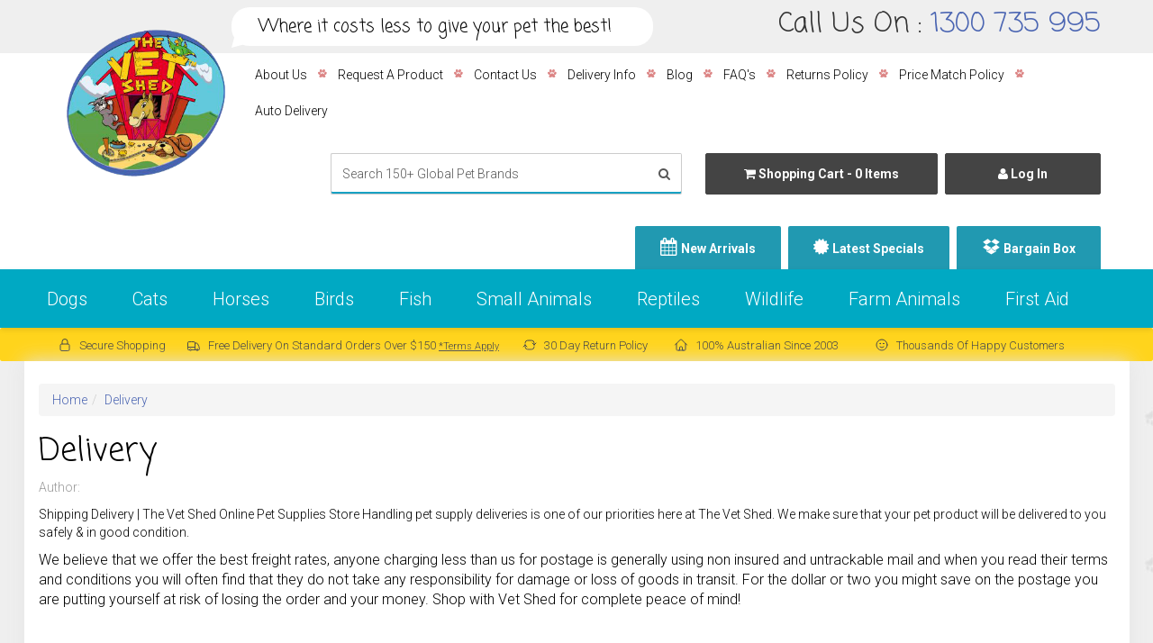

--- FILE ---
content_type: text/html; charset=utf-8
request_url: https://www.thevetshed.com.au/view/delivery-info/
body_size: 55915
content:
<!DOCTYPE html>
<html lang="en">
<head>
    
<meta http-equiv="Content-Type" content="text/html; charset=utf-8"/>
<meta name="keywords" content="vet shed shipping, vet shed delivery, vet shed delivery info, online pet supplies, the vet shed, online pet store, pet food store, horse shop, "/>
<meta name="description" content="Handling pet supply deliveries is one of our priorities here at The Vet Shed. We make sure that your pet product will be delivered to you safely &amp; in good condition."/>
<meta name="viewport" content="width=device-width, initial-scale=1.0"/>
<meta property="og:image" content="/assets/website_logo.png"/>
<meta property="og:title" content="Shipping Delivery | The Vet Shed Online Pet Supplies Store"/>
<meta property="og:site_name" content="thevetshed.com.au "/>

<title  itemprop='name'>Shipping Delivery | The Vet Shed Online Pet Supplies Store</title>
<link itemprop="url"  rel="canonical" href="https://www.thevetshed.com.au/view/delivery-info/"/>
<link rel="shortcut icon" href="https://www.thevetshed.com.au/assets/favicon_logo.png"/>
<link class="theme-selector" rel="stylesheet" type="text/css" href="/assets/themes/kee-main/css/app.css?1769137911" media="all"/>
<link rel="stylesheet" type="text/css" href="/assets/themes/kee-main/css/style.css?1769137911" media="all"/>
<link rel="stylesheet" type="text/css" href="/assets/themes/kee-main/plugins/fancybox/jquery.fancybox.css?1769137911"/>
<link href='https://fonts.googleapis.com/css?family=Coming+Soon' rel='stylesheet' type='text/css'>
<link href='https://fonts.googleapis.com/css?family=Roboto:400,100,100italic,300,300italic,400italic,700,700italic' rel='stylesheet' type='text/css'>

<!--[if lte IE 8]>
	<script src="https://oss.maxcdn.com/libs/html5shiv/3.7.0/html5shiv.js"></script>
	<script src="https://oss.maxcdn.com/libs/respond.js/1.3.0/respond.min.js"></script>
<![endif]-->
<!-- Begin: Script 1 -->
<script type="text/javascript">
var _gaq = _gaq || [];

  (function() {
    var ga = document.createElement('script'); ga.type = 'text/javascript'; ga.async = true;
    ga.src = ('https:' == document.location.protocol ? 'https://ssl' : 'http://www') + '.google-analytics.com/ga.js';
    var s = document.getElementsByTagName('script')[0]; s.parentNode.insertBefore(ga, s);
  })();
</script>

<meta name="google-site-verification" content="sPgRtWJFJKOt9B1tVpRNNBLXplgjXY4bPgPfNL0h3sM" />

<!-- End: Script 1 -->
<!-- Begin: Script 92 -->
<script async src="https://js.stripe.com/v3/"></script>
<!-- End: Script 92 -->
<!-- Begin: Script 106 -->
<style type="text/css">
body#n_home .carousel-control.left,
body#n_home .carousel-control.right {
    background:none !important;
    font-size:60px;
}
body#n_home .carousel-control.left {
    left:-15px;
}
body#n_home .carousel-control.right {
    right:-15px;
}

@media (max-width:767px){
    body#n_home .carousel-control.left,
    body#n_home .carousel-control.right {
        font-size:40px;
    }
    body#n_home .carousel-control.left {
        left:10px;
    }
    body#n_home .carousel-control.right {
        right:10px;
    }
}
</style>
<!-- End: Script 106 -->
<!-- Begin: Script 107 -->
<meta name="google-site-verification" content="GepFuSGt2SXcS9YczAVKsZ_2tNmaAl7AJ9yMwTgCI0Q" />
<!-- End: Script 107 -->
<!-- Begin: Script 124 -->
<script src="https://app.outsmart.digital/neto.js" defer></script>
<!-- End: Script 124 -->
<!-- Begin: Script 127 -->
<!-- Global site tag (gtag.js) - Google Analytics -->
<script async src="https://www.googletagmanager.com/gtag/js?id=G-25148K87SX"></script>
<script>
  window.dataLayer = window.dataLayer || [];
  function gtag(){dataLayer.push(arguments);}
  gtag('js', new Date());
    gtag('config', 'G-25148K87SX', {
      send_page_view: false
    });
</script>
<!-- End: Script 127 -->
<!-- Begin: Script 129 -->
<!-- End: Script 129 -->
<!-- Begin: Script 130 -->
<script type="application/javascript" async
src="https://static.klaviyo.com/onsite/js/klaviyo.js?company_id=JVBhxL"></script>
<script src="https://static.klaviyoforneto.com/script.js" async></script>
<script type="text/html" id="k4n-data"><span nloader-content-id="ceRUXo2Nr3CLk8EQQYWCmK-fNBMYDh-TuUjCwqXqtpscIGEUGZZUEP_o0Nu48zrO1yqfXOL7V8z7vbV7l2j5Cc" nloader-content="cbTDYJ-d6ri6BuuYRFkZxAbR-n3-vlB5Lsy4eTSgpk1ZkXRA_rGfHQVeTIj0WHgSxKAOkR21Lh1I1QXcO8bYSA" nloader-data="cKxB6qjaRtRbKXEITKEvYvNat0UDikSg43jfbrOcB5U"></span></script>
<script>
var k4n = {
    sms_cf: 5,
    sms_consent_label: "",
    sms_consent_terms: "",
    current_page:"content",
    };

</script>
<!-- End: Script 130 -->
<!-- Begin: Script 131 -->
<!-- begin olark code --><script type="text/javascript" async>
  ;(function(o,l,a,r,k,y){if(o.olark)return;
  r="script";y=l.createElement(r);r=l.getElementsByTagName(r)[0];
  y.async=1;y.src="//"+a;r.parentNode.insertBefore(y,r);
  y=o.olark=function(){k.s.push(arguments);k.t.push(+new Date)};
  y.extend=function(i,j){y("extend",i,j)};
  y.identify=function(i){y("identify",k.i=i)};
  y.configure=function(i,j){y("configure",i,j);k.c[i]=j};
  k=y._={s:[],t:[+new Date],c:{},l:a};
  })(window,document,"static.olark.com/jsclient/loader.js");/* custom configuration goes here (www.olark.com/documentation) */olark.identify('1394-925-10-7825');</script><!-- end olark code -->
<!-- End: Script 131 -->

<!-- Google Tag Manager -->
<script>(function(w,d,s,l,i){w[l]=w[l]||[];w[l].push({'gtm.start':
new Date().getTime(),event:'gtm.js'});var f=d.getElementsByTagName(s)[0],
j=d.createElement(s),dl=l!='dataLayer'?'&l='+l:'';j.async=true;j.src=
'https://www.googletagmanager.com/gtm.js?id='+i+dl;f.parentNode.insertBefore(j,f);
})(window,document,'script','dataLayer','GTM-W4C7NDV');</script>
<!-- End Google Tag Manager -->

<meta name="google-site-verification" content="jbhICxo8Oq_FsuCg_FYb_m3thaTmMUZIOYGu0G2v2PY" />

</head>



<body id="n_content">
    





    
    <!-- Megantic Tag -->
<script async type="text/javascript" src="https://data.stats.tools/js/data.js"></script>
<!-- Google Tag Manager (noscript) -->
<noscript><iframe src="https://www.googletagmanager.com/ns.html?id=GTM-W4C7NDV"
height="0" width="0" style="display:none;visibility:hidden"></iframe></noscript>
<!-- End Google Tag Manager (noscript) -->
<script type="application/ld+json">
    {
        "@context": "https://schema.org",
        "@type": "PetStore",
        "image": [
          
            "https://www.thevetshed.com.au/assets/full/4CYTDG03.jpg?20240103100323",
          
            "https://www.thevetshed.com.au//assets/themes/kee-main-megantic/img/vetshedlogo2.png?1714630235"
          
        ],
        "@id": "https://www.thevetshed.com.au/",
        "name": "The Vet Shed",
        "address": {
          "@type": "PostalAddress",
          "addressLocality": "Sumner Park QLD",
          "addressRegion": "Australia",
          "postalCode": "4074",
          "streetAddress": "Unit 7/20 Jijaws St"
        },
        "geo": {
          "@type": "GeoCoordinates",
          "latitude": -27.56481236762585,
          "longitude": 152.93931544112237
        },"priceRange": "$$","telephone": "1300 735 995",
        "openingHoursSpecification": [{
            "@type": "OpeningHoursSpecification",
            "dayOfWeek": ["monday","thursday","tuesday","friday","wednesday"],
            "opens": "09:00",
            "closes": "16:00"
          }]}
  </script>
<div class="wrapper-top-contact">
	<div class="container">
    	<div class="row">
        	<div class="col-xs-12 col-sm-7 wrap-tagline">
            	<div class="wrap-tagline-bubble">
            	

            	
            	<div class="wrap-tagline-conts">
                	 Where it costs less to give your pet the best!

                	 
             </div>
                </div>
            </div>
        	<div class="col-xs-12 col-sm-5 wrap-contact hidden-xs">
    Call Us On : <a href="tel:1300735995" style="text-decoration:none !important;">1300 735 995</a>
</div>


        </div>
    </div>
</div>
<div class="wrapper-header">
	<div class="container">
        <div class="row">
            <div class="col-xs-12 col-sm-2 wrapper-logo">
                <a href="https://www.thevetshed.com.au" title="The Vet Shed">
                    <img class="logo" src="/assets/themes/kee-main/img/vetshedlogo2.png?1769137911" alt="The Vet Shed"/>
                </a>
            </div>
            <div class="col-xs-12 col-sm-10 wrapper-header-right hidden-xs">
            	<div class="row row-navheader">
                	<div class="col-xs-12">
                		<ul class="nav navbar-nav hidden-xs pull-right">
                            <li class=""> <a href="/view/about-us/" >About Us </a>
                                      
                                  </li><li class=""> <a href="/request-a-product/" >Request A Product </a>
                                      
                                  </li><li class=""> <a href="/contact-us/" >Contact Us </a>
                                      
                                  </li><li class=""> <a href="/view/delivery-info/" >Delivery Info </a>
                                      
                                  </li><li class=""> <a href="/blog/vet-shed-blog/" >Blog </a>
                                      
                                  </li><li class=""> <a href="/view/Online-Order-Enquiries/" >FAQ's </a>
                                      
                                  </li><li class=""> <a href="/view/returns-policy/" >Returns Policy </a>
                                      
                                  </li><li class=""> <a href="/view/price-match-policy/" >Price Match Policy </a>
                                      
                                  </li><li class=""> <a href="/view/auto-delivery/19539" >Auto Delivery  </a>
                                      
                                  </li>
                      </ul>
                	</div>
                </div>
                <div class="row row-headerbuttons">
                	<div class="hidden-xs col-sm-6 wrap-head-search">
                        <div class="header-search">
                            <form class="form-inline" name="productsearch" method="get" action="/">
                                <input type="hidden" name="rf" value="kw"/>
                                <div class="input-group">
                                    <input class="form-control ajax_search" placeholder="Search 150+ Global Pet Brands" value="" id="name_search" autocomplete="off" name="kw" type="search"/>
                                    <span class="input-group-btn">
                                        <button type="submit" value="Search" class="btn btn-default"><i class="fa fa-search"></i></button>
                                    </span>
                                </div>
                            </form>
                        </div>
                    </div>
                    <div class="hidden-xs col-sm-3 wrap-head-cart">
                        <div id="header-cart">
                            <a href="https://www.thevetshed.com.au/_mycart?tkn=cart&ts=1769270946169419" class="btn btn-block btn-default" id="cartcontentsheader">
                                <i class="fa fa-shopping-cart"></i> <span class="visible-lg visible-inline-lg">Shopping Cart</span> - <span rel="a2c_item_count">0</span> Items
                            </a>
                            <ul class="dropdown-menu">
                                <li class="box" id="neto-dropdown">
                                    <div class="body padding" id="cartcontents"></div>
                                    <div class="footer"></div>
                                </li>
                            </ul>
                            </div>
                    </div>
                    <div class="hidden-xs col-sm-3 wrap-head-log">
                    	<span nloader-content-id="_idtGCl-767_ijAX0ZC3Cb-S8pnuLlNxD4dgzAo3W1AFqypRMpWRwci8BcvvPpd2UAL4m1MAZl_-OegTILcw3A" nloader-content="[base64]" nloader-data="[base64]"></span>
                    </div>
                </div>
                <div class="row row-headernavbottom">
                	<div class="col-xs-12">
                		<ul class="nav navbar-nav hidden-xs pull-right">
                            <li class=""> <a href="/new-arrivals/" >New Arrivals </a>
                                            
                                        </li><li class=""> <a href="/shop/latest-specials/" >Latest Specials </a>
                                            
                                        </li><li class=""> <a href="/bargain-box/" >Bargain Box </a>
                                            
                                        </li>
                            </ul>
                	</div>
                </div>


            </div>

        </div>
    </div>
</div>
<div class="wrapper-nav">
	<div class="container">
    	<div class="row">
            <div class="col-xs-12">
                <form class="navbar-form visible-xs" name="productsearch" method="get" action="/">
                    <input type="hidden" name="rf" value="kw" />
                    <div class="input-group">
                        <input class="form-control ajax_search" value="" autocomplete="off" name="kw" type="search" placeholder="Search 150+ Global Pet Brands"/>
                        <span class="input-group-btn">
                            <button type="submit" value="Search" class="btn btn-default"><i class="fa fa-search"></i></button>
                        </span>
                    </div>
                </form>
            </div>
    	</div>
    	<div class="row">
            <div class="col-xs-12">
                <div class="navbar navbar-default">
                    <div class="navbar-header">
                        <ul class="navigation-list list-inline visible-xs">
                            <li><a href="#" class="" data-toggle="collapse" data-target=".navbar-responsive-collapse"><span class="icon"><i class="fa fa-reorder"></i></span><br>
                            Menu</a></li>
                            <li><a href="tel:1300735995"><span class="icon"><i class="fa fa-phone"></i></span><br>
                            Call Us</a></li>
                            <li><a href="https://www.thevetshed.com.au/_mycart?tkn=cart&ts=1769270946146433"><span class="icon"><i class="fa fa-shopping-cart"></i></span><br>
                            Cart (<span rel="a2c_item_count">0</span>)</a></li>
                            <li><a href="/_myacct/"><span class="icon"><i class="fa fa-user"></i></span><br>
                            Account</a></li>
                        </ul>
                    </div>
                    <div class="navbar-collapse collapse navbar-responsive-collapse">
                        <ul class="nav navbar-nav hidden-xs">
                            <li class="dropdown dropdown-hover">
													 <a href="/dogs/" class="dropdown-toggle">Dogs </a>
													<ul class="dropdown-menu dropdown-menu-vertical">
														<li class="lev2-li">
													 <a class="emp-sub" href="/dogs/healthcare/">Healthcare</a>
													<a class="lev3-li" href="https://www.thevetshed.com.au/first-aid/">
												    <span>

												        <img class="paw-point" src="/assets/themes/kee-main/img/paw.png?1769137911" alt="paw"/>
												    </span>First Aid</a><a class="lev3-li" href="https://www.thevetshed.com.au/shop/dogs/healthcare/fleas-ticks-worming">
												    <span>

												        <img class="paw-point" src="/assets/themes/kee-main/img/paw.png?1769137911" alt="paw"/>
												    </span>Fleas, Ticks & Worming</a><a class="lev3-li" href="https://www.thevetshed.com.au/dogs/healthcare/supplements/joints/">
												    <span>

												        <img class="paw-point" src="/assets/themes/kee-main/img/paw.png?1769137911" alt="paw"/>
												    </span>Joint Care</a><a class="lev3-li" href="/dogs/healthcare/dental-care/">
												    <span>

												        <img class="paw-point" src="/assets/themes/kee-main/img/paw.png?1769137911" alt="paw"/>
												    </span>Dental Care</a><a class="lev3-li" href="https://www.thevetshed.com.au/dogs/healthcare/supplements/skin-coat/">
												    <span>

												        <img class="paw-point" src="/assets/themes/kee-main/img/paw.png?1769137911" alt="paw"/>
												    </span>Skin & Coat Care</a><a class="lev3-li" href="https://www.thevetshed.com.au/dogs/healthcare/supplements/behaviour/">
												    <span>

												        <img class="paw-point" src="/assets/themes/kee-main/img/paw.png?1769137911" alt="paw"/>
												    </span>Behaviour Supplements</a><a class="lev3-li" href="https://www.thevetshed.com.au/shop/dogs/healthcare/digestive-care">
												    <span>

												        <img class="paw-point" src="/assets/themes/kee-main/img/paw.png?1769137911" alt="paw"/>
												    </span>Digestive Care</a><a class="lev3-li" href="https://www.thevetshed.com.au/shop/dogs/healthcare/ear-eye-care">
												    <span>

												        <img class="paw-point" src="/assets/themes/kee-main/img/paw.png?1769137911" alt="paw"/>
												    </span>Ear & Eye Care</a><a class="lev3-li" href="/dogs/healthcare/supplements/">
												    <span>

												        <img class="paw-point" src="/assets/themes/kee-main/img/paw.png?1769137911" alt="paw"/>
												    </span>Supplements</a><a class="lev3-li" href="/dogs/healthcare/sun-protection/">
												    <span>

												        <img class="paw-point" src="/assets/themes/kee-main/img/paw.png?1769137911" alt="paw"/>
												    </span>Sun Protection</a><a class="lev3-li" href="/dogs/healthcare/vaccines/">
												    <span>

												        <img class="paw-point" src="/assets/themes/kee-main/img/paw.png?1769137911" alt="paw"/>
												    </span>Vaccines</a><a class="lev3-li" href="https://www.thevetshed.com.au/shop/dogs/healthcare/shop-by-life-stage">
												    <span>

												        <img class="paw-point" src="/assets/themes/kee-main/img/paw.png?1769137911" alt="paw"/>
												    </span>Healthcare by Life Stage</a>

													</li><li class="lev2-li">
													 <a class="emp-sub" href="/dogs/food/">Food</a>
													<a class="lev3-li" href="/dogs/food/dry/">
												    <span>

												        <img class="paw-point" src="/assets/themes/kee-main/img/paw.png?1769137911" alt="paw"/>
												    </span>Dry</a><a class="lev3-li" href="/dogs/food/wet/">
												    <span>

												        <img class="paw-point" src="/assets/themes/kee-main/img/paw.png?1769137911" alt="paw"/>
												    </span>Wet</a><a class="lev3-li" href="/dogs/food/dietary/">
												    <span>

												        <img class="paw-point" src="/assets/themes/kee-main/img/paw.png?1769137911" alt="paw"/>
												    </span>Dietary</a><a class="lev3-li" href="https://www.thevetshed.com.au/shop/dogs/meal-toppers">
												    <span>

												        <img class="paw-point" src="/assets/themes/kee-main/img/paw.png?1769137911" alt="paw"/>
												    </span>Meal Toppers</a><a class="lev3-li" href="https://www.thevetshed.com.au/dogs/food/milk-replacers/">
												    <span>

												        <img class="paw-point" src="/assets/themes/kee-main/img/paw.png?1769137911" alt="paw"/>
												    </span>Milk Replacers</a>

													</li><li class="lev2-li">
													 <a class="emp-sub" href="/dogs/toys/">Toys</a>
													<a class="lev3-li" href="https://www.thevetshed.com.au/dogs/toys/fetch/">
												    <span>

												        <img class="paw-point" src="/assets/themes/kee-main/img/paw.png?1769137911" alt="paw"/>
												    </span>Fetch </a><a class="lev3-li" href="/dogs/toys/squeaky/">
												    <span>

												        <img class="paw-point" src="/assets/themes/kee-main/img/paw.png?1769137911" alt="paw"/>
												    </span>Squeaky</a><a class="lev3-li" href="https://www.thevetshed.com.au/dogs/toys/chews/">
												    <span>

												        <img class="paw-point" src="/assets/themes/kee-main/img/paw.png?1769137911" alt="paw"/>
												    </span>Chew</a><a class="lev3-li" href="https://www.thevetshed.com.au/shop/dogs/toys/dental-toys/26714">
												    <span>

												        <img class="paw-point" src="/assets/themes/kee-main/img/paw.png?1769137911" alt="paw"/>
												    </span>Dental</a><a class="lev3-li" href="https://www.thevetshed.com.au/shop/dogs/toys/rope-tug">
												    <span>

												        <img class="paw-point" src="/assets/themes/kee-main/img/paw.png?1769137911" alt="paw"/>
												    </span>Rope & Tug</a><a class="lev3-li" href="https://www.thevetshed.com.au/shop/dogs/toys/soft-plush">
												    <span>

												        <img class="paw-point" src="/assets/themes/kee-main/img/paw.png?1769137911" alt="paw"/>
												    </span>Soft & Plush</a><a class="lev3-li" href="https://www.thevetshed.com.au/dogs/toys/boredom-busters/">
												    <span>

												        <img class="paw-point" src="/assets/themes/kee-main/img/paw.png?1769137911" alt="paw"/>
												    </span>Boredom Busters</a><a class="lev3-li" href="/dogs/toys/water/">
												    <span>

												        <img class="paw-point" src="/assets/themes/kee-main/img/paw.png?1769137911" alt="paw"/>
												    </span>Water</a><a class="lev3-li" href="https://www.thevetshed.com.au/dogs/dog-toys/glow">
												    <span>

												        <img class="paw-point" src="/assets/themes/kee-main/img/paw.png?1769137911" alt="paw"/>
												    </span>Glow</a><a class="lev3-li" href="/dogs/toys/puppies/">
												    <span>

												        <img class="paw-point" src="/assets/themes/kee-main/img/paw.png?1769137911" alt="paw"/>
												    </span>Puppies</a>

													</li><li class="lev2-li">
													 <a class="emp-sub" href="https://www.thevetshed.com.au/shop/dogs/treats">Treats</a>
													<a class="lev3-li" href="https://www.thevetshed.com.au/shop/dogs/treats/training-treats">
												    <span>

												        <img class="paw-point" src="/assets/themes/kee-main/img/paw.png?1769137911" alt="paw"/>
												    </span>Training Treats</a><a class="lev3-li" href="https://www.thevetshed.com.au/shop/dogs/treats/dental-treats">
												    <span>

												        <img class="paw-point" src="/assets/themes/kee-main/img/paw.png?1769137911" alt="paw"/>
												    </span>Dental Treats</a><a class="lev3-li" href="https://www.thevetshed.com.au/shop/dogs/treats/biscuits">
												    <span>

												        <img class="paw-point" src="/assets/themes/kee-main/img/paw.png?1769137911" alt="paw"/>
												    </span>Biscuits</a><a class="lev3-li" href="https://www.thevetshed.com.au/dogs/food/treats/bones/">
												    <span>

												        <img class="paw-point" src="/assets/themes/kee-main/img/paw.png?1769137911" alt="paw"/>
												    </span>Bones</a><a class="lev3-li" href="https://www.thevetshed.com.au/shop/dogs/treats/long-lasting-treats">
												    <span>

												        <img class="paw-point" src="/assets/themes/kee-main/img/paw.png?1769137911" alt="paw"/>
												    </span>Long Lasting</a><a class="lev3-li" href="https://www.thevetshed.com.au/shop/dogs/treats/natural-dog-treats">
												    <span>

												        <img class="paw-point" src="/assets/themes/kee-main/img/paw.png?1769137911" alt="paw"/>
												    </span>Natural</a><a class="lev3-li" href="https://www.thevetshed.com.au/shop/dogs/treats/shop-by-flavour">
												    <span>

												        <img class="paw-point" src="/assets/themes/kee-main/img/paw.png?1769137911" alt="paw"/>
												    </span>Shop by Flavour</a><a class="lev3-li" href="https://www.thevetshed.com.au/shop/dogs/treats/treat-holders">
												    <span>

												        <img class="paw-point" src="/assets/themes/kee-main/img/paw.png?1769137911" alt="paw"/>
												    </span>Treat Pouches</a>

													</li><li class="lev2-li">
													 <a class="emp-sub" href="/dogs/grooming/">Grooming</a>
													<a class="lev3-li" href="https://www.thevetshed.com.au/dogs/grooming/shampoo-conditioner">
												    <span>

												        <img class="paw-point" src="/assets/themes/kee-main/img/paw.png?1769137911" alt="paw"/>
												    </span>Shampoo & Conditioner</a><a class="lev3-li" href="/dogs/grooming/combs-brushes/">
												    <span>

												        <img class="paw-point" src="/assets/themes/kee-main/img/paw.png?1769137911" alt="paw"/>
												    </span>Combs & Brushes</a><a class="lev3-li" href="/dogs/grooming/colognes/">
												    <span>

												        <img class="paw-point" src="/assets/themes/kee-main/img/paw.png?1769137911" alt="paw"/>
												    </span>Colognes</a><a class="lev3-li" href="/dogs/grooming/wipes/">
												    <span>

												        <img class="paw-point" src="/assets/themes/kee-main/img/paw.png?1769137911" alt="paw"/>
												    </span>Wipes</a><a class="lev3-li" href="/dogs/grooming/nail-clippers/">
												    <span>

												        <img class="paw-point" src="/assets/themes/kee-main/img/paw.png?1769137911" alt="paw"/>
												    </span>Nail Clippers</a><a class="lev3-li" href="https://www.thevetshed.com.au/dogs/grooming/accessories">
												    <span>

												        <img class="paw-point" src="/assets/themes/kee-main/img/paw.png?1769137911" alt="paw"/>
												    </span>Accessories</a><a class="lev3-li" href="/dogs/grooming/cleaning-disinfectants/">
												    <span>

												        <img class="paw-point" src="/assets/themes/kee-main/img/paw.png?1769137911" alt="paw"/>
												    </span>Cleaning & Disinfectants</a><a class="lev3-li" href="/dogs/grooming/clippers-blades/">
												    <span>

												        <img class="paw-point" src="/assets/themes/kee-main/img/paw.png?1769137911" alt="paw"/>
												    </span>Clippers & Blades</a>

													</li><li class="lev2-li">
													 <a class="emp-sub" href="/dogs/bedding/">Bedding</a>
													<a class="lev3-li" href="https://www.thevetshed.com.au/dogs/bedding/indoor/">
												    <span>

												        <img class="paw-point" src="/assets/themes/kee-main/img/paw.png?1769137911" alt="paw"/>
												    </span>Indoor</a><a class="lev3-li" href="https://www.thevetshed.com.au/dogs/bedding/outdoor/">
												    <span>

												        <img class="paw-point" src="/assets/themes/kee-main/img/paw.png?1769137911" alt="paw"/>
												    </span>Outdoor </a><a class="lev3-li" href="/dogs/bedding/orthopedic/">
												    <span>

												        <img class="paw-point" src="/assets/themes/kee-main/img/paw.png?1769137911" alt="paw"/>
												    </span>Orthopedic</a><a class="lev3-li" href="/dogs/bedding/mats/">
												    <span>

												        <img class="paw-point" src="/assets/themes/kee-main/img/paw.png?1769137911" alt="paw"/>
												    </span>Mats</a><a class="lev3-li" href="https://www.thevetshed.com.au/dogs/bedding/cooling-pads/">
												    <span>

												        <img class="paw-point" src="/assets/themes/kee-main/img/paw.png?1769137911" alt="paw"/>
												    </span>Cooling</a><a class="lev3-li" href="https://www.thevetshed.com.au/dogs/bedding/mats/heating/">
												    <span>

												        <img class="paw-point" src="/assets/themes/kee-main/img/paw.png?1769137911" alt="paw"/>
												    </span>Heating Pads</a><a class="lev3-li" href="/dogs/bedding/replacement-covers/">
												    <span>

												        <img class="paw-point" src="/assets/themes/kee-main/img/paw.png?1769137911" alt="paw"/>
												    </span>Replacement Covers</a><a class="lev3-li" href="https://www.thevetshed.com.au/dogs/bedding/blankets/">
												    <span>

												        <img class="paw-point" src="/assets/themes/kee-main/img/paw.png?1769137911" alt="paw"/>
												    </span>Blankets</a>

													</li><li class="lev2-li">
													 <a class="emp-sub" href="https://www.thevetshed.com.au/dogs/training-behavior-control">Training & Behavior Control</a>
													<a class="lev3-li" href="https://www.thevetshed.com.au/dogs/training-behavior-control/anxiety-relaxation-support">
												    <span>

												        <img class="paw-point" src="/assets/themes/kee-main/img/paw.png?1769137911" alt="paw"/>
												    </span>Anxiety & Relaxation Support</a><a class="lev3-li" href="https://www.thevetshed.com.au/dogs/training-equipment/treat-pouches/">
												    <span>

												        <img class="paw-point" src="/assets/themes/kee-main/img/paw.png?1769137911" alt="paw"/>
												    </span>Treat Pouches</a><a class="lev3-li" href="https://www.thevetshed.com.au/dogs/training-equipment/toys">
												    <span>

												        <img class="paw-point" src="/assets/themes/kee-main/img/paw.png?1769137911" alt="paw"/>
												    </span>Training Toys</a><a class="lev3-li" href="https://www.thevetshed.com.au/dogs/training-behavior-control/clickers-whistles">
												    <span>

												        <img class="paw-point" src="/assets/themes/kee-main/img/paw.png?1769137911" alt="paw"/>
												    </span>Clickers & Whistles</a><a class="lev3-li" href="https://www.thevetshed.com.au/dogs/training-behavior-control/walking-training-aids">
												    <span>

												        <img class="paw-point" src="/assets/themes/kee-main/img/paw.png?1769137911" alt="paw"/>
												    </span>Walking & Training Aids</a><a class="lev3-li" href="https://www.thevetshed.com.au/dogs/training-equipment/toilet-products/">
												    <span>

												        <img class="paw-point" src="/assets/themes/kee-main/img/paw.png?1769137911" alt="paw"/>
												    </span>Toilet Training</a><a class="lev3-li" href="https://www.thevetshed.com.au/dogs/training-equipment/muzzles/">
												    <span>

												        <img class="paw-point" src="/assets/themes/kee-main/img/paw.png?1769137911" alt="paw"/>
												    </span>Muzzles</a><a class="lev3-li" href="https://www.thevetshed.com.au/shop/containment-system/26671">
												    <span>

												        <img class="paw-point" src="/assets/themes/kee-main/img/paw.png?1769137911" alt="paw"/>
												    </span>Containment Systems</a><a class="lev3-li" href="https://www.thevetshed.com.au/dogs/barking-devices/">
												    <span>

												        <img class="paw-point" src="/assets/themes/kee-main/img/paw.png?1769137911" alt="paw"/>
												    </span>Barking Control</a>

													</li><li class="lev2-li">
													 <a class="emp-sub" href="/dogs/accessories/">Accessories</a>
													<a class="lev3-li" href="https://www.thevetshed.com.au/dogs/clothing/">
												    <span>

												        <img class="paw-point" src="/assets/themes/kee-main/img/paw.png?1769137911" alt="paw"/>
												    </span>Clothing</a><a class="lev3-li" href="/dogs/accessories/backpacks/">
												    <span>

												        <img class="paw-point" src="/assets/themes/kee-main/img/paw.png?1769137911" alt="paw"/>
												    </span>Backpacks</a><a class="lev3-li" href="/dogs/accessories/waste/">
												    <span>

												        <img class="paw-point" src="/assets/themes/kee-main/img/paw.png?1769137911" alt="paw"/>
												    </span>Waste</a><a class="lev3-li" href="https://www.thevetshed.com.au/shop/dogs/accessories/cleaning">
												    <span>

												        <img class="paw-point" src="/assets/themes/kee-main/img/paw.png?1769137911" alt="paw"/>
												    </span>Cleaning </a><a class="lev3-li" href="https://www.thevetshed.com.au/dogs/doors/">
												    <span>

												        <img class="paw-point" src="/assets/themes/kee-main/img/paw.png?1769137911" alt="paw"/>
												    </span>Dog Doors</a><a class="lev3-li" href="https://www.thevetshed.com.au/dogs/puppy-starter-packs/">
												    <span>

												        <img class="paw-point" src="/assets/themes/kee-main/img/paw.png?1769137911" alt="paw"/>
												    </span>Puppy Starter Packs</a>

													</li><li class="lev2-li">
													 <a class="emp-sub" href="/dogs/bowls/">Bowls</a>
													<a class="lev3-li" href="/dogs/bowls/travel/">
												    <span>

												        <img class="paw-point" src="/assets/themes/kee-main/img/paw.png?1769137911" alt="paw"/>
												    </span>Travel</a><a class="lev3-li" href="/dogs/bowls/slow-feed/">
												    <span>

												        <img class="paw-point" src="/assets/themes/kee-main/img/paw.png?1769137911" alt="paw"/>
												    </span>Enrichment / Slow Feed</a><a class="lev3-li" href="/dogs/bowls/heavy/">
												    <span>

												        <img class="paw-point" src="/assets/themes/kee-main/img/paw.png?1769137911" alt="paw"/>
												    </span>Heavy</a><a class="lev3-li" href="/dogs/bowls/spaniel/">
												    <span>

												        <img class="paw-point" src="/assets/themes/kee-main/img/paw.png?1769137911" alt="paw"/>
												    </span>Spaniel</a><a class="lev3-li" href="/dogs/bowls/can-covers/">
												    <span>

												        <img class="paw-point" src="/assets/themes/kee-main/img/paw.png?1769137911" alt="paw"/>
												    </span>Can Covers</a><a class="lev3-li" href="/dogs/bowls/water/">
												    <span>

												        <img class="paw-point" src="/assets/themes/kee-main/img/paw.png?1769137911" alt="paw"/>
												    </span>Water</a>

													</li><li class="lev2-li">
													 <a class="emp-sub" href="/dogs/collars/">Collars</a>
													<a class="lev3-li" href="https://www.thevetshed.com.au/dogs/collars/nylon-collars/">
												    <span>

												        <img class="paw-point" src="/assets/themes/kee-main/img/paw.png?1769137911" alt="paw"/>
												    </span>Classic</a><a class="lev3-li" href="/dogs/collars/chain/">
												    <span>

												        <img class="paw-point" src="/assets/themes/kee-main/img/paw.png?1769137911" alt="paw"/>
												    </span>Chain</a><a class="lev3-li" href="/dogs/collars/head/">
												    <span>

												        <img class="paw-point" src="/assets/themes/kee-main/img/paw.png?1769137911" alt="paw"/>
												    </span>Head</a><a class="lev3-li" href="/dogs/collars/id-tags/">
												    <span>

												        <img class="paw-point" src="/assets/themes/kee-main/img/paw.png?1769137911" alt="paw"/>
												    </span>ID Tags</a>

													</li><li class="lev2-li">
													 <a class="emp-sub" href="/dogs/leads/">Leads</a>
													<a class="lev3-li" href="https://www.thevetshed.com.au/dogs/leads/classic/">
												    <span>

												        <img class="paw-point" src="/assets/themes/kee-main/img/paw.png?1769137911" alt="paw"/>
												    </span>Classic</a><a class="lev3-li" href="/dogs/leads/double/">
												    <span>

												        <img class="paw-point" src="/assets/themes/kee-main/img/paw.png?1769137911" alt="paw"/>
												    </span>Double</a><a class="lev3-li" href="/dogs/leads/retractable/">
												    <span>

												        <img class="paw-point" src="/assets/themes/kee-main/img/paw.png?1769137911" alt="paw"/>
												    </span>Retractable</a><a class="lev3-li" href="/dogs/leads/long/">
												    <span>

												        <img class="paw-point" src="/assets/themes/kee-main/img/paw.png?1769137911" alt="paw"/>
												    </span>Long</a>

													</li><li class="lev2-li">
													 <a class="emp-sub" href="/dogs/harnesses/">Harnesses</a>
													<a class="lev3-li" href="/dogs/harnesses/car-seat-belts/">
												    <span>

												        <img class="paw-point" src="/assets/themes/kee-main/img/paw.png?1769137911" alt="paw"/>
												    </span>Car & Seat Belts</a><a class="lev3-li" href="/dogs/harnesses/stop-pulling/">
												    <span>

												        <img class="paw-point" src="/assets/themes/kee-main/img/paw.png?1769137911" alt="paw"/>
												    </span>Stop Pulling</a><a class="lev3-li" href="https://www.thevetshed.com.au/shop/dogs/harnesses/personalised-with-your-dogs-name/20049">
												    <span>

												        <img class="paw-point" src="/assets/themes/kee-main/img/paw.png?1769137911" alt="paw"/>
												    </span>Personalised</a><a class="lev3-li" href="/dogs/harnesses/mesh/">
												    <span>

												        <img class="paw-point" src="/assets/themes/kee-main/img/paw.png?1769137911" alt="paw"/>
												    </span>Mesh</a><a class="lev3-li" href="/dogs/collars-leads-harnesses/puppia-collars-leads-harnesses/">
												    <span>

												        <img class="paw-point" src="/assets/themes/kee-main/img/paw.png?1769137911" alt="paw"/>
												    </span>Puppia</a><a class="lev3-li" href="/dogs/collars-leads-harnesses/rogz-harnesses/">
												    <span>

												        <img class="paw-point" src="/assets/themes/kee-main/img/paw.png?1769137911" alt="paw"/>
												    </span>Rogz</a><a class="lev3-li" href="/dogs/collars-leads-harnesses/sporn-harnesses/">
												    <span>

												        <img class="paw-point" src="/assets/themes/kee-main/img/paw.png?1769137911" alt="paw"/>
												    </span>Sporn</a>

													</li><li class="lev2-li">
													 <a class="emp-sub" href="/dogs/travel/">Travel</a>
													<a class="lev3-li" href="/dogs/travel/seat-covers/">
												    <span>

												        <img class="paw-point" src="/assets/themes/kee-main/img/paw.png?1769137911" alt="paw"/>
												    </span>Seat Covers</a><a class="lev3-li" href="/dogs/travel/ramps/">
												    <span>

												        <img class="paw-point" src="/assets/themes/kee-main/img/paw.png?1769137911" alt="paw"/>
												    </span>Ramps</a><a class="lev3-li" href="/dogs/travel/car-seats/">
												    <span>

												        <img class="paw-point" src="/assets/themes/kee-main/img/paw.png?1769137911" alt="paw"/>
												    </span>Car Seats</a><a class="lev3-li" href="/dogs/travel/carriers/">
												    <span>

												        <img class="paw-point" src="/assets/themes/kee-main/img/paw.png?1769137911" alt="paw"/>
												    </span>Carriers</a><a class="lev3-li" href="https://www.thevetshed.com.au/dogs/containment-systems/">
												    <span>

												        <img class="paw-point" src="/assets/themes/kee-main/img/paw.png?1769137911" alt="paw"/>
												    </span>Containment Systems</a>

													</li>
														</ul>
													</li><li class="dropdown dropdown-hover">
													 <a href="/cats/" class="dropdown-toggle">Cats </a>
													<ul class="dropdown-menu dropdown-menu-vertical">
														<li class="lev2-li">
													 <a class="emp-sub" href="/cats/healthcare/">Healthcare</a>
													<a class="lev3-li" href="/cats/healthcare/fleas-ticks/">
												    <span>

												        <img class="paw-point" src="/assets/themes/kee-main/img/paw.png?1769137911" alt="paw"/>
												    </span>Fleas & Ticks</a><a class="lev3-li" href="/cats/healthcare/supplements/">
												    <span>

												        <img class="paw-point" src="/assets/themes/kee-main/img/paw.png?1769137911" alt="paw"/>
												    </span>Supplements</a><a class="lev3-li" href="https://www.thevetshed.com.au/first-aid/">
												    <span>

												        <img class="paw-point" src="/assets/themes/kee-main/img/paw.png?1769137911" alt="paw"/>
												    </span>First Aid</a><a class="lev3-li" href="/cats/healthcare/ear-care/">
												    <span>

												        <img class="paw-point" src="/assets/themes/kee-main/img/paw.png?1769137911" alt="paw"/>
												    </span>Ear Care</a><a class="lev3-li" href="/cats/healthcare/eye-care/">
												    <span>

												        <img class="paw-point" src="/assets/themes/kee-main/img/paw.png?1769137911" alt="paw"/>
												    </span>Eye Care</a><a class="lev3-li" href="https://www.thevetshed.com.au/dental/">
												    <span>

												        <img class="paw-point" src="/assets/themes/kee-main/img/paw.png?1769137911" alt="paw"/>
												    </span>Dental Care</a><a class="lev3-li" href="/cats/healthcare/worm-treatments/">
												    <span>

												        <img class="paw-point" src="/assets/themes/kee-main/img/paw.png?1769137911" alt="paw"/>
												    </span>Worm Treatments</a><a class="lev3-li" href="/cats/healthcare/laxatives/">
												    <span>

												        <img class="paw-point" src="/assets/themes/kee-main/img/paw.png?1769137911" alt="paw"/>
												    </span>Laxatives & Hairball</a><a class="lev3-li" href="/cats/healthcare/vaccines/">
												    <span>

												        <img class="paw-point" src="/assets/themes/kee-main/img/paw.png?1769137911" alt="paw"/>
												    </span>Vaccines</a><a class="lev3-li" href="/cats/healthcare/kittens/">
												    <span>

												        <img class="paw-point" src="/assets/themes/kee-main/img/paw.png?1769137911" alt="paw"/>
												    </span>Kittens</a>

													</li><li class="lev2-li">
													 <a class="emp-sub" href="/cats/food/">Food</a>
													<a class="lev3-li" href="/cats/food/dry/">
												    <span>

												        <img class="paw-point" src="/assets/themes/kee-main/img/paw.png?1769137911" alt="paw"/>
												    </span>Dry Food</a><a class="lev3-li" href="/cats/food/wet/">
												    <span>

												        <img class="paw-point" src="/assets/themes/kee-main/img/paw.png?1769137911" alt="paw"/>
												    </span>Wet Food</a><a class="lev3-li" href="https://www.thevetshed.com.au/cats/food/health-benefits/">
												    <span>

												        <img class="paw-point" src="/assets/themes/kee-main/img/paw.png?1769137911" alt="paw"/>
												    </span>Health Benefits</a><a class="lev3-li" href="https://www.thevetshed.com.au/cats/food/kitten/">
												    <span>

												        <img class="paw-point" src="/assets/themes/kee-main/img/paw.png?1769137911" alt="paw"/>
												    </span>Kitten Food</a><a class="lev3-li" href="/cats/food/treats/">
												    <span>

												        <img class="paw-point" src="/assets/themes/kee-main/img/paw.png?1769137911" alt="paw"/>
												    </span>Treats</a>

													</li><li class="lev2-li">
													 <a class="emp-sub" href="/cats/grooming/">Grooming</a>
													<a class="lev3-li" href="https://www.thevetshed.com.au/cats/grooming/shampoo-conditioner">
												    <span>

												        <img class="paw-point" src="/assets/themes/kee-main/img/paw.png?1769137911" alt="paw"/>
												    </span>Shampoo & Conditioner</a><a class="lev3-li" href="https://www.thevetshed.com.au/cats/grooming/brushes/">
												    <span>

												        <img class="paw-point" src="/assets/themes/kee-main/img/paw.png?1769137911" alt="paw"/>
												    </span>Brushes & Combs</a><a class="lev3-li" href="https://www.thevetshed.com.au/cats/grooming/kitty-wipes/">
												    <span>

												        <img class="paw-point" src="/assets/themes/kee-main/img/paw.png?1769137911" alt="paw"/>
												    </span>Wipes</a><a class="lev3-li" href="/cats/grooming/colognes/">
												    <span>

												        <img class="paw-point" src="/assets/themes/kee-main/img/paw.png?1769137911" alt="paw"/>
												    </span>Colognes</a><a class="lev3-li" href="/cats/grooming/scissors/">
												    <span>

												        <img class="paw-point" src="/assets/themes/kee-main/img/paw.png?1769137911" alt="paw"/>
												    </span>Scissors</a><a class="lev3-li" href="/cats/grooming/nail-clippers/">
												    <span>

												        <img class="paw-point" src="/assets/themes/kee-main/img/paw.png?1769137911" alt="paw"/>
												    </span>Nail Clippers</a><a class="lev3-li" href="https://www.thevetshed.com.au/cats/grooming/hair-clippers/">
												    <span>

												        <img class="paw-point" src="/assets/themes/kee-main/img/paw.png?1769137911" alt="paw"/>
												    </span>Clippers & Blades</a>

													</li><li class="lev2-li">
													 <a class="emp-sub" href="/cats/toys/">Toys</a>
													<a class="lev3-li" href="/cats/toys/scratchers/">
												    <span>

												        <img class="paw-point" src="/assets/themes/kee-main/img/paw.png?1769137911" alt="paw"/>
												    </span>Scratchers</a><a class="lev3-li" href="/cats/toys/catnip/">
												    <span>

												        <img class="paw-point" src="/assets/themes/kee-main/img/paw.png?1769137911" alt="paw"/>
												    </span>Catnip</a><a class="lev3-li" href="/cats/toys/tunnels/">
												    <span>

												        <img class="paw-point" src="/assets/themes/kee-main/img/paw.png?1769137911" alt="paw"/>
												    </span>Tunnels</a><a class="lev3-li" href="/cats/toys/playhouse/">
												    <span>

												        <img class="paw-point" src="/assets/themes/kee-main/img/paw.png?1769137911" alt="paw"/>
												    </span>Playhouse</a><a class="lev3-li" href="/cats/toys/mouse/">
												    <span>

												        <img class="paw-point" src="/assets/themes/kee-main/img/paw.png?1769137911" alt="paw"/>
												    </span>Mouse</a><a class="lev3-li" href="/cats/toys/feathers/">
												    <span>

												        <img class="paw-point" src="/assets/themes/kee-main/img/paw.png?1769137911" alt="paw"/>
												    </span>Feathers</a><a class="lev3-li" href="/cats/toys/wands/">
												    <span>

												        <img class="paw-point" src="/assets/themes/kee-main/img/paw.png?1769137911" alt="paw"/>
												    </span>Wands</a><a class="lev3-li" href="/cats/toys/interactive/">
												    <span>

												        <img class="paw-point" src="/assets/themes/kee-main/img/paw.png?1769137911" alt="paw"/>
												    </span>Interactive</a><a class="lev3-li" href="/cats/toys/balls/">
												    <span>

												        <img class="paw-point" src="/assets/themes/kee-main/img/paw.png?1769137911" alt="paw"/>
												    </span>Balls</a>

													</li><li class="lev2-li">
													 <a class="emp-sub" href="/cats/collars/">Collars, Leads & Harnesses</a>
													<a class="lev3-li" href="https://www.thevetshed.com.au/cats/collars/adjustable-collars/">
												    <span>

												        <img class="paw-point" src="/assets/themes/kee-main/img/paw.png?1769137911" alt="paw"/>
												    </span>Safety</a><a class="lev3-li" href="https://www.thevetshed.com.au/cats/collars/reflective/">
												    <span>

												        <img class="paw-point" src="/assets/themes/kee-main/img/paw.png?1769137911" alt="paw"/>
												    </span>Reflective </a><a class="lev3-li" href="/cats/collars/elastic/">
												    <span>

												        <img class="paw-point" src="/assets/themes/kee-main/img/paw.png?1769137911" alt="paw"/>
												    </span>Elastic</a><a class="lev3-li" href="https://www.thevetshed.com.au/cats/collars/glow/">
												    <span>

												        <img class="paw-point" src="/assets/themes/kee-main/img/paw.png?1769137911" alt="paw"/>
												    </span>Glow</a><a class="lev3-li" href="https://www.thevetshed.com.au/cats/harnesses/">
												    <span>

												        <img class="paw-point" src="/assets/themes/kee-main/img/paw.png?1769137911" alt="paw"/>
												    </span>Harness & Lead</a><a class="lev3-li" href="/cats/collars/id-tags/">
												    <span>

												        <img class="paw-point" src="/assets/themes/kee-main/img/paw.png?1769137911" alt="paw"/>
												    </span>ID Tags</a>

													</li><li class="lev2-li">
													 <a class="emp-sub" href="/cats/bedding/">Bedding</a>
													<a class="lev3-li" href="/cats/bedding/window/">
												    <span>

												        <img class="paw-point" src="/assets/themes/kee-main/img/paw.png?1769137911" alt="paw"/>
												    </span>Window</a><a class="lev3-li" href="/cats/bedding/caves/">
												    <span>

												        <img class="paw-point" src="/assets/themes/kee-main/img/paw.png?1769137911" alt="paw"/>
												    </span>Caves</a><a class="lev3-li" href="/cats/bedding/self-warming/">
												    <span>

												        <img class="paw-point" src="/assets/themes/kee-main/img/paw.png?1769137911" alt="paw"/>
												    </span>Self Warming</a><a class="lev3-li" href="/cats/bedding/igloos/">
												    <span>

												        <img class="paw-point" src="/assets/themes/kee-main/img/paw.png?1769137911" alt="paw"/>
												    </span>Igloos</a><a class="lev3-li" href="/cats/bedding/mats/">
												    <span>

												        <img class="paw-point" src="/assets/themes/kee-main/img/paw.png?1769137911" alt="paw"/>
												    </span>Mats</a>

													</li><li class="lev2-li">
													 <a class="emp-sub" href="/cats/accessories/">Accessories</a>
													<a class="lev3-li" href="/cats/accessories/catnip/">
												    <span>

												        <img class="paw-point" src="/assets/themes/kee-main/img/paw.png?1769137911" alt="paw"/>
												    </span>Catnip</a><a class="lev3-li" href="/cats/bowls/food-covers/">
												    <span>

												        <img class="paw-point" src="/assets/themes/kee-main/img/paw.png?1769137911" alt="paw"/>
												    </span>Food Covers</a><a class="lev3-li" href="https://www.thevetshed.com.au/cats/accessories/socks/">
												    <span>

												        <img class="paw-point" src="/assets/themes/kee-main/img/paw.png?1769137911" alt="paw"/>
												    </span>Socks & Boots</a>

													</li><li class="lev2-li">
													 <a class="emp-sub" href="/cats/bowlsFeeders/">Bowls & Feeders</a>
													<a class="lev3-li" href="/cats/bowls/automatic/">
												    <span>

												        <img class="paw-point" src="/assets/themes/kee-main/img/paw.png?1769137911" alt="paw"/>
												    </span>Automatic</a><a class="lev3-li" href="https://www.thevetshed.com.au/slow-feeders/">
												    <span>

												        <img class="paw-point" src="/assets/themes/kee-main/img/paw.png?1769137911" alt="paw"/>
												    </span>Slow Feeders</a><a class="lev3-li" href="https://www.thevetshed.com.au/cats/bowls/food-covers/">
												    <span>

												        <img class="paw-point" src="/assets/themes/kee-main/img/paw.png?1769137911" alt="paw"/>
												    </span>Food Covers</a><a class="lev3-li" href="https://www.thevetshed.com.au/cats/bowls-feeders/interactive/">
												    <span>

												        <img class="paw-point" src="/assets/themes/kee-main/img/paw.png?1769137911" alt="paw"/>
												    </span>Interactive</a>

													</li><li class="lev2-li">
													 <a class="emp-sub" href="/cats/litter/">Litter</a>
													<a class="lev3-li" href="/cats/litter/trays-boxes/">
												    <span>

												        <img class="paw-point" src="/assets/themes/kee-main/img/paw.png?1769137911" alt="paw"/>
												    </span>Trays & Boxes</a><a class="lev3-li" href="/cats/litter/scoops/">
												    <span>

												        <img class="paw-point" src="/assets/themes/kee-main/img/paw.png?1769137911" alt="paw"/>
												    </span>Scoops</a><a class="lev3-li" href="/cats/litter/odor-absorbers/">
												    <span>

												        <img class="paw-point" src="/assets/themes/kee-main/img/paw.png?1769137911" alt="paw"/>
												    </span>Odor Removal</a>

													</li><li class="lev2-li">
													 <a class="emp-sub" href="/cats/doors/">Doors</a>
													</li><li class="lev2-li">
													 <a class="emp-sub" href="/cats/carriers-cages/">Carriers & Cages</a>
													</li><li class="lev2-li">
													 <a class="emp-sub" href="https://www.thevetshed.com.au/brands">Brands for cats</a>
													<a class="lev3-li" href="/brand/Advance">
												    <span>

												        <img class="paw-point" src="/assets/themes/kee-main/img/paw.png?1769137911" alt="paw"/>
												    </span>Advance</a><a class="lev3-li" href="/brand/blackhawk">
												    <span>

												        <img class="paw-point" src="/assets/themes/kee-main/img/paw.png?1769137911" alt="paw"/>
												    </span>Black Hawk</a><a class="lev3-li" href="/brand/Hills%20Science%20Diet">
												    <span>

												        <img class="paw-point" src="/assets/themes/kee-main/img/paw.png?1769137911" alt="paw"/>
												    </span>Hills Science Diet</a><a class="lev3-li" href="/brand/Greenies">
												    <span>

												        <img class="paw-point" src="/assets/themes/kee-main/img/paw.png?1769137911" alt="paw"/>
												    </span>Greenies</a>

													</li>
														</ul>
													</li><li class="dropdown dropdown-hover">
													 <a href="/horses/" class="dropdown-toggle">Horses </a>
													<ul class="dropdown-menu dropdown-menu-vertical">
														<li class="lev2-li">
													 <a class="emp-sub" href="/horses/healthcare/">Healthcare</a>
													<a class="lev3-li" href="/horses/healthcare/wormers/">
												    <span>

												        <img class="paw-point" src="/assets/themes/kee-main/img/paw.png?1769137911" alt="paw"/>
												    </span>Wormers</a><a class="lev3-li" href="https://www.thevetshed.com.au/horses/hoof-lameness/">
												    <span>

												        <img class="paw-point" src="/assets/themes/kee-main/img/paw.png?1769137911" alt="paw"/>
												    </span>Hoof & Lameness</a><a class="lev3-li" href="/horses/healthcare/supplements/">
												    <span>

												        <img class="paw-point" src="/assets/themes/kee-main/img/paw.png?1769137911" alt="paw"/>
												    </span>Supplements</a><a class="lev3-li" href="/horses/healthcare/vaccines/">
												    <span>

												        <img class="paw-point" src="/assets/themes/kee-main/img/paw.png?1769137911" alt="paw"/>
												    </span>Vaccines</a><a class="lev3-li" href="/horses/healthcare/sun-protection/">
												    <span>

												        <img class="paw-point" src="/assets/themes/kee-main/img/paw.png?1769137911" alt="paw"/>
												    </span>Sun Protection</a><a class="lev3-li" href="/horses/healthcare/fly-repellents/">
												    <span>

												        <img class="paw-point" src="/assets/themes/kee-main/img/paw.png?1769137911" alt="paw"/>
												    </span>Fly Repellents</a><a class="lev3-li" href="https://www.thevetshed.com.au/first-aid/">
												    <span>

												        <img class="paw-point" src="/assets/themes/kee-main/img/paw.png?1769137911" alt="paw"/>
												    </span>First Aid</a><a class="lev3-li" href="/horses/healthcare/calming-products/">
												    <span>

												        <img class="paw-point" src="/assets/themes/kee-main/img/paw.png?1769137911" alt="paw"/>
												    </span>Calming Products</a>

													</li><li class="lev2-li">
													 <a class="emp-sub" href="/horses/grooming/">Grooming</a>
													<a class="lev3-li" href="https://www.thevetshed.com.au/horses/grooming/brushes-combs-hoof-picks/">
												    <span>

												        <img class="paw-point" src="/assets/themes/kee-main/img/paw.png?1769137911" alt="paw"/>
												    </span>Brushes, Combs & Hoof Picks</a><a class="lev3-li" href="https://www.thevetshed.com.au/horses/grooming/bath/">
												    <span>

												        <img class="paw-point" src="/assets/themes/kee-main/img/paw.png?1769137911" alt="paw"/>
												    </span>Shampoo & Conditioner</a><a class="lev3-li" href="https://www.thevetshed.com.au/horses/grooming/coat-care-shine/">
												    <span>

												        <img class="paw-point" src="/assets/themes/kee-main/img/paw.png?1769137911" alt="paw"/>
												    </span>Coat Care & Shine</a><a class="lev3-li" href="https://www.thevetshed.com.au/horses/grooming/plaiting-presentation/">
												    <span>

												        <img class="paw-point" src="/assets/themes/kee-main/img/paw.png?1769137911" alt="paw"/>
												    </span>Plaiting & Presentation</a><a class="lev3-li" href="/horses/grooming/clippers/">
												    <span>

												        <img class="paw-point" src="/assets/themes/kee-main/img/paw.png?1769137911" alt="paw"/>
												    </span>Clippers, Blades & Accessories</a><a class="lev3-li" href="https://www.thevetshed.com.au/horses/grooming/grooming-kits-storage/">
												    <span>

												        <img class="paw-point" src="/assets/themes/kee-main/img/paw.png?1769137911" alt="paw"/>
												    </span>Grooming Kits & Storage</a>

													</li><li class="lev2-li">
													 <a class="emp-sub" href="https://www.thevetshed.com.au/horses/saddlery/halters/">Halters & Leads </a>
													<a class="lev3-li" href="https://www.thevetshed.com.au/horses/halters-leads/halters/">
												    <span>

												        <img class="paw-point" src="/assets/themes/kee-main/img/paw.png?1769137911" alt="paw"/>
												    </span>Halters</a><a class="lev3-li" href="https://www.thevetshed.com.au/horses/saddlery/halters/leads/">
												    <span>

												        <img class="paw-point" src="/assets/themes/kee-main/img/paw.png?1769137911" alt="paw"/>
												    </span>Leads</a><a class="lev3-li" href="https://www.thevetshed.com.au/horses/halters-leads/halter-lead-sets/">
												    <span>

												        <img class="paw-point" src="/assets/themes/kee-main/img/paw.png?1769137911" alt="paw"/>
												    </span>Halter & Lead Sets</a><a class="lev3-li" href="https://www.thevetshed.com.au/horses/halters-leads/accessories/">
												    <span>

												        <img class="paw-point" src="/assets/themes/kee-main/img/paw.png?1769137911" alt="paw"/>
												    </span>Accessories</a>

													</li><li class="lev2-li">
													 <a class="emp-sub" href="https://www.thevetshed.com.au/horses/bridles-bits-accessories/">Bridles, Bits & Accessories </a>
													<a class="lev3-li" href="https://www.thevetshed.com.au/horses/saddlery/bridles/">
												    <span>

												        <img class="paw-point" src="/assets/themes/kee-main/img/paw.png?1769137911" alt="paw"/>
												    </span>Bridles</a><a class="lev3-li" href="https://www.thevetshed.com.au/horses/saddlery/bits/">
												    <span>

												        <img class="paw-point" src="/assets/themes/kee-main/img/paw.png?1769137911" alt="paw"/>
												    </span>Bits</a><a class="lev3-li" href="https://www.thevetshed.com.au/horses/saddlery/bridles/reins/">
												    <span>

												        <img class="paw-point" src="/assets/themes/kee-main/img/paw.png?1769137911" alt="paw"/>
												    </span>Reins</a><a class="lev3-li" href="https://www.thevetshed.com.au/horses/bridles-bits-accessories/accessories/">
												    <span>

												        <img class="paw-point" src="/assets/themes/kee-main/img/paw.png?1769137911" alt="paw"/>
												    </span>Accessories</a><a class="lev3-li" href="https://www.thevetshed.com.au/horses/bridles-bits-accessories/ear-bonnetts/">
												    <span>

												        <img class="paw-point" src="/assets/themes/kee-main/img/paw.png?1769137911" alt="paw"/>
												    </span>Ear Bonnetts</a>

													</li><li class="lev2-li">
													 <a class="emp-sub" href="/horses/saddlery/">Saddlery</a>
													<a class="lev3-li" href="/horses/saddlery/saddles/">
												    <span>

												        <img class="paw-point" src="/assets/themes/kee-main/img/paw.png?1769137911" alt="paw"/>
												    </span>Saddles</a><a class="lev3-li" href="/horses/saddlery/saddle-pads/">
												    <span>

												        <img class="paw-point" src="/assets/themes/kee-main/img/paw.png?1769137911" alt="paw"/>
												    </span>Saddle Pads</a><a class="lev3-li" href="/horses/saddlery/girths-surcingles/">
												    <span>

												        <img class="paw-point" src="/assets/themes/kee-main/img/paw.png?1769137911" alt="paw"/>
												    </span>Girths & Surcingles</a><a class="lev3-li" href="/horses/saddlery/martingales-breastplates/">
												    <span>

												        <img class="paw-point" src="/assets/themes/kee-main/img/paw.png?1769137911" alt="paw"/>
												    </span>Martingales & Breastplates</a><a class="lev3-li" href="https://www.thevetshed.com.au/gullets/">
												    <span>

												        <img class="paw-point" src="/assets/themes/kee-main/img/paw.png?1769137911" alt="paw"/>
												    </span>Gullets</a><a class="lev3-li" href="https://www.thevetshed.com.au/horses/stirrups-leathers-straps/">
												    <span>

												        <img class="paw-point" src="/assets/themes/kee-main/img/paw.png?1769137911" alt="paw"/>
												    </span>Stirrups, Leathers & Straps</a>

													</li><li class="lev2-li">
													 <a class="emp-sub" href="/horses/riding-clothing/">Equestrian</a>
													<a class="lev3-li" href="/horses/riding-clothing/helmets/">
												    <span>

												        <img class="paw-point" src="/assets/themes/kee-main/img/paw.png?1769137911" alt="paw"/>
												    </span>Helmets</a><a class="lev3-li" href="/horses/riding-clothing/gloves/">
												    <span>

												        <img class="paw-point" src="/assets/themes/kee-main/img/paw.png?1769137911" alt="paw"/>
												    </span>Gloves</a><a class="lev3-li" href="/horses/riding-clothing/boots/">
												    <span>

												        <img class="paw-point" src="/assets/themes/kee-main/img/paw.png?1769137911" alt="paw"/>
												    </span>Boots</a><a class="lev3-li" href="/horses/riding-clothing/gear-bags/">
												    <span>

												        <img class="paw-point" src="/assets/themes/kee-main/img/paw.png?1769137911" alt="paw"/>
												    </span>Gear Bags</a><a class="lev3-li" href="https://www.thevetshed.com.au/horses/equestrian/">
												    <span>

												        <img class="paw-point" src="/assets/themes/kee-main/img/paw.png?1769137911" alt="paw"/>
												    </span>Accessories</a><a class="lev3-li" href="https://www.thevetshed.com.au/horses/equestrian/door-mats/">
												    <span>

												        <img class="paw-point" src="/assets/themes/kee-main/img/paw.png?1769137911" alt="paw"/>
												    </span>Door Mats</a>

													</li><li class="lev2-li">
													 <a class="emp-sub" href="https://www.thevetshed.com.au/horses/gear/">Boots & Bandages</a>
													<a class="lev3-li" href="https://www.thevetshed.com.au/horses/gear/boots/bell/">
												    <span>

												        <img class="paw-point" src="/assets/themes/kee-main/img/paw.png?1769137911" alt="paw"/>
												    </span>Bell Boots</a><a class="lev3-li" href="https://www.thevetshed.com.au/all-purpose/">
												    <span>

												        <img class="paw-point" src="/assets/themes/kee-main/img/paw.png?1769137911" alt="paw"/>
												    </span>All Purpose Boots</a><a class="lev3-li" href="https://www.thevetshed.com.au/rear-hind-boots/">
												    <span>

												        <img class="paw-point" src="/assets/themes/kee-main/img/paw.png?1769137911" alt="paw"/>
												    </span>Hind Boots</a><a class="lev3-li" href="https://www.thevetshed.com.au/horses/gear/boots/ice/">
												    <span>

												        <img class="paw-point" src="/assets/themes/kee-main/img/paw.png?1769137911" alt="paw"/>
												    </span>Ice & Recovery Boots</a><a class="lev3-li" href="https://www.thevetshed.com.au/horses/gear/boots/knee/">
												    <span>

												        <img class="paw-point" src="/assets/themes/kee-main/img/paw.png?1769137911" alt="paw"/>
												    </span>Knee/ Hock Boots</a><a class="lev3-li" href="https://www.thevetshed.com.au/horses/gear/boots/wraps/">
												    <span>

												        <img class="paw-point" src="/assets/themes/kee-main/img/paw.png?1769137911" alt="paw"/>
												    </span>Wraps, Bandages & Pads</a>

													</li><li class="lev2-li">
													 <a class="emp-sub" href="https://www.thevetshed.com.au/horses/rugs-accessories/">Rugs & Accessories </a>
													<a class="lev3-li" href="https://www.thevetshed.com.au/horses/rugs-accessories/rugs/">
												    <span>

												        <img class="paw-point" src="/assets/themes/kee-main/img/paw.png?1769137911" alt="paw"/>
												    </span>Rugs</a><a class="lev3-li" href="https://www.thevetshed.com.au/horses/rugs-accessories/fly-masks-veils/">
												    <span>

												        <img class="paw-point" src="/assets/themes/kee-main/img/paw.png?1769137911" alt="paw"/>
												    </span>Fly Masks & Veils </a><a class="lev3-li" href="https://www.thevetshed.com.au/horses/rugs-accessories/bibs-hoods/">
												    <span>

												        <img class="paw-point" src="/assets/themes/kee-main/img/paw.png?1769137911" alt="paw"/>
												    </span>Bibs & Hoods </a><a class="lev3-li" href="https://www.thevetshed.com.au/horses/rugs-accessories/tail-wraps/">
												    <span>

												        <img class="paw-point" src="/assets/themes/kee-main/img/paw.png?1769137911" alt="paw"/>
												    </span>Tail Wraps</a><a class="lev3-li" href="https://www.thevetshed.com.au/horses/rugs-accessories/neck-sweat-wraps/">
												    <span>

												        <img class="paw-point" src="/assets/themes/kee-main/img/paw.png?1769137911" alt="paw"/>
												    </span>Sweat Wraps</a><a class="lev3-li" href="https://www.thevetshed.com.au/horses/rugs-accessories/fly-boots/">
												    <span>

												        <img class="paw-point" src="/assets/themes/kee-main/img/paw.png?1769137911" alt="paw"/>
												    </span>Fly Boots</a><a class="lev3-li" href="https://www.thevetshed.com.au/horses/rugs-accessories/accessories/">
												    <span>

												        <img class="paw-point" src="/assets/themes/kee-main/img/paw.png?1769137911" alt="paw"/>
												    </span>Accessories </a>

													</li><li class="lev2-li">
													 <a class="emp-sub" href="/horses/stable-tack-room/">Stable & Tack Room</a>
													<a class="lev3-li" href="https://www.thevetshed.com.au/horses/stable-tack-room/arena">
												    <span>

												        <img class="paw-point" src="/assets/themes/kee-main/img/paw.png?1769137911" alt="paw"/>
												    </span>Arena</a><a class="lev3-li" href="/horses/stable-tack-room/leather-care/">
												    <span>

												        <img class="paw-point" src="/assets/themes/kee-main/img/paw.png?1769137911" alt="paw"/>
												    </span>Leather Care</a><a class="lev3-li" href="/horses/stable-tack-room/hitching-rings/">
												    <span>

												        <img class="paw-point" src="/assets/themes/kee-main/img/paw.png?1769137911" alt="paw"/>
												    </span>Hitching Rings</a><a class="lev3-li" href="/horses/stable-tack-room/racks/">
												    <span>

												        <img class="paw-point" src="/assets/themes/kee-main/img/paw.png?1769137911" alt="paw"/>
												    </span>Racks</a><a class="lev3-li" href="/horses/stable-tack-room/haynets/">
												    <span>

												        <img class="paw-point" src="/assets/themes/kee-main/img/paw.png?1769137911" alt="paw"/>
												    </span>Haynets</a><a class="lev3-li" href="https://www.thevetshed.com.au/horses/toys/">
												    <span>

												        <img class="paw-point" src="/assets/themes/kee-main/img/paw.png?1769137911" alt="paw"/>
												    </span>Toys</a><a class="lev3-li" href="https://www.thevetshed.com.au/horses/treats/">
												    <span>

												        <img class="paw-point" src="/assets/themes/kee-main/img/paw.png?1769137911" alt="paw"/>
												    </span>Treats</a>

													</li><li class="lev2-li">
													 <a class="emp-sub" href="https://www.thevetshed.com.au/horses/lunging-training/">Lunging & Training</a>
													<a class="lev3-li" href="https://www.thevetshed.com.au/horses/lunge-equipment/">
												    <span>

												        <img class="paw-point" src="/assets/themes/kee-main/img/paw.png?1769137911" alt="paw"/>
												    </span>Lunge Ropes</a><a class="lev3-li" href="https://www.thevetshed.com.au/horses/lunging-training/training-leads">
												    <span>

												        <img class="paw-point" src="/assets/themes/kee-main/img/paw.png?1769137911" alt="paw"/>
												    </span>Training Leads</a><a class="lev3-li" href="https://www.thevetshed.com.au/horses/whips/">
												    <span>

												        <img class="paw-point" src="/assets/themes/kee-main/img/paw.png?1769137911" alt="paw"/>
												    </span>Whips</a><a class="lev3-li" href="https://www.thevetshed.com.au/horses/riding-clothing/spurs/">
												    <span>

												        <img class="paw-point" src="/assets/themes/kee-main/img/paw.png?1769137911" alt="paw"/>
												    </span>Spurs</a><a class="lev3-li" href="https://www.thevetshed.com.au/horses/cribbing/">
												    <span>

												        <img class="paw-point" src="/assets/themes/kee-main/img/paw.png?1769137911" alt="paw"/>
												    </span>Cribbing</a><a class="lev3-li" href="https://www.thevetshed.com.au/horse-products/windsucking-collars-muzzles/muzzles/">
												    <span>

												        <img class="paw-point" src="/assets/themes/kee-main/img/paw.png?1769137911" alt="paw"/>
												    </span>Muzzles</a>

													</li><li class="lev2-li">
													 <a class="emp-sub" href="/horses/farrier-equipment/">Farrier Equipment</a>
													<a class="lev3-li" href="/horses/farrier-equipment/hammers/">
												    <span>

												        <img class="paw-point" src="/assets/themes/kee-main/img/paw.png?1769137911" alt="paw"/>
												    </span>Hammers</a><a class="lev3-li" href="/horses/farrier-equipment/clinchers/">
												    <span>

												        <img class="paw-point" src="/assets/themes/kee-main/img/paw.png?1769137911" alt="paw"/>
												    </span>Clinchers</a><a class="lev3-li" href="/horses/farrier-equipment/nippers/">
												    <span>

												        <img class="paw-point" src="/assets/themes/kee-main/img/paw.png?1769137911" alt="paw"/>
												    </span>Nippers</a><a class="lev3-li" href="/horses/farrier-equipment/rasps/">
												    <span>

												        <img class="paw-point" src="/assets/themes/kee-main/img/paw.png?1769137911" alt="paw"/>
												    </span>Rasps</a><a class="lev3-li" href="/horses/farrier-equipment/handles/">
												    <span>

												        <img class="paw-point" src="/assets/themes/kee-main/img/paw.png?1769137911" alt="paw"/>
												    </span>Handles</a><a class="lev3-li" href="https://www.thevetshed.com.au/horses/farrier-equipment/studs-kits-plugs/">
												    <span>

												        <img class="paw-point" src="/assets/themes/kee-main/img/paw.png?1769137911" alt="paw"/>
												    </span>Studs & Stud Kits</a>

													</li><li class="lev2-li">
													 <a class="emp-sub" href="https://www.thevetshed.com.au/horses/shop-by-sport/">Shop By Sport</a>
													<a class="lev3-li" href="https://www.thevetshed.com.au/horses/shop-by-sport/dressage/">
												    <span>

												        <img class="paw-point" src="/assets/themes/kee-main/img/paw.png?1769137911" alt="paw"/>
												    </span>Dressage</a><a class="lev3-li" href="https://www.thevetshed.com.au/horses/shop-by-sport/showjumping/">
												    <span>

												        <img class="paw-point" src="/assets/themes/kee-main/img/paw.png?1769137911" alt="paw"/>
												    </span>Showjumping</a><a class="lev3-li" href="https://www.thevetshed.com.au/horses/shop-by-sport/x-country/">
												    <span>

												        <img class="paw-point" src="/assets/themes/kee-main/img/paw.png?1769137911" alt="paw"/>
												    </span>X Country</a><a class="lev3-li" href="https://www.thevetshed.com.au/horses/shop-by-sport/western/">
												    <span>

												        <img class="paw-point" src="/assets/themes/kee-main/img/paw.png?1769137911" alt="paw"/>
												    </span>Western</a><a class="lev3-li" href="https://www.thevetshed.com.au/horses/shop-by-sport/polocrosse/">
												    <span>

												        <img class="paw-point" src="/assets/themes/kee-main/img/paw.png?1769137911" alt="paw"/>
												    </span>Polocrosse</a><a class="lev3-li" href="https://www.thevetshed.com.au/horses/shop-by-sport/miniature">
												    <span>

												        <img class="paw-point" src="/assets/themes/kee-main/img/paw.png?1769137911" alt="paw"/>
												    </span>Miniature Horse</a>

													</li>
														</ul>
													</li><li class="dropdown dropdown-hover">
													 <a href="/birds/" class="dropdown-toggle">Birds </a>
													<ul class="dropdown-menu dropdown-menu-vertical">
														<li class="lev2-li">
													 <a class="emp-sub" href="https://www.thevetshed.com.au/birds/healthcare/">Healthcare</a>
													<a class="lev3-li" href="https://www.thevetshed.com.au/birds/medications/wormers/">
												    <span>

												        <img class="paw-point" src="/assets/themes/kee-main/img/paw.png?1769137911" alt="paw"/>
												    </span>Wormers</a><a class="lev3-li" href="https://www.thevetshed.com.au/birds/healthcare/parasite-treatments/">
												    <span>

												        <img class="paw-point" src="/assets/themes/kee-main/img/paw.png?1769137911" alt="paw"/>
												    </span>Parasite Treatments</a><a class="lev3-li" href="https://www.thevetshed.com.au/birds/medications/supplements/">
												    <span>

												        <img class="paw-point" src="/assets/themes/kee-main/img/paw.png?1769137911" alt="paw"/>
												    </span>Supplements</a><a class="lev3-li" href="https://www.thevetshed.com.au/birds/healthcare/antibiotics-probiotics/">
												    <span>

												        <img class="paw-point" src="/assets/themes/kee-main/img/paw.png?1769137911" alt="paw"/>
												    </span>Antibiotics & Probiotics</a><a class="lev3-li" href="https://www.thevetshed.com.au/birds/healthcare/first-aid-recovery/">
												    <span>

												        <img class="paw-point" src="/assets/themes/kee-main/img/paw.png?1769137911" alt="paw"/>
												    </span>First Aid & Recovery</a>

													</li><li class="lev2-li">
													 <a class="emp-sub" href="/birds/food/">Food</a>
													<a class="lev3-li" href="/birds/food/parrots/">
												    <span>

												        <img class="paw-point" src="/assets/themes/kee-main/img/paw.png?1769137911" alt="paw"/>
												    </span>Parrots</a><a class="lev3-li" href="/birds/food/lorikeets/">
												    <span>

												        <img class="paw-point" src="/assets/themes/kee-main/img/paw.png?1769137911" alt="paw"/>
												    </span>Lorikeets</a><a class="lev3-li" href="/birds/food/budgies/">
												    <span>

												        <img class="paw-point" src="/assets/themes/kee-main/img/paw.png?1769137911" alt="paw"/>
												    </span>Budgies</a><a class="lev3-li" href="https://www.thevetshed.com.au/birds/food/cockatiel/">
												    <span>

												        <img class="paw-point" src="/assets/themes/kee-main/img/paw.png?1769137911" alt="paw"/>
												    </span>Cockatiels</a><a class="lev3-li" href="https://www.thevetshed.com.au/birds/bird-food/finch-canary/">
												    <span>

												        <img class="paw-point" src="/assets/themes/kee-main/img/paw.png?1769137911" alt="paw"/>
												    </span>Finch & Canary </a><a class="lev3-li" href="https://www.thevetshed.com.au/birds/food/wild-bird/">
												    <span>

												        <img class="paw-point" src="/assets/themes/kee-main/img/paw.png?1769137911" alt="paw"/>
												    </span>Wild Birds</a><a class="lev3-li" href="/birds/food/treats/">
												    <span>

												        <img class="paw-point" src="/assets/themes/kee-main/img/paw.png?1769137911" alt="paw"/>
												    </span>Treats</a><a class="lev3-li" href="https://www.thevetshed.com.au/birds/bird-food/milk-replacers/">
												    <span>

												        <img class="paw-point" src="/assets/themes/kee-main/img/paw.png?1769137911" alt="paw"/>
												    </span>Milk Replacers</a>

													</li><li class="lev2-li">
													 <a class="emp-sub" href="https://www.thevetshed.com.au/birds/toys/">Toys & Perches</a>
													<a class="lev3-li" href="https://www.thevetshed.com.au/birds/toys-perches/perches-ropes/">
												    <span>

												        <img class="paw-point" src="/assets/themes/kee-main/img/paw.png?1769137911" alt="paw"/>
												    </span>Perches & Ropes</a><a class="lev3-li" href="https://www.thevetshed.com.au/birds/toys/ladders-Swings">
												    <span>

												        <img class="paw-point" src="/assets/themes/kee-main/img/paw.png?1769137911" alt="paw"/>
												    </span>Ladders & Swings</a><a class="lev3-li" href="https://www.thevetshed.com.au/birds/toys/foraging/">
												    <span>

												        <img class="paw-point" src="/assets/themes/kee-main/img/paw.png?1769137911" alt="paw"/>
												    </span>Foraging Toys</a><a class="lev3-li" href="https://www.thevetshed.com.au/birds/toys/hanging/">
												    <span>

												        <img class="paw-point" src="/assets/themes/kee-main/img/paw.png?1769137911" alt="paw"/>
												    </span>Hanging Toys</a><a class="lev3-li" href="https://www.thevetshed.com.au/birds/toys-perches/activity/">
												    <span>

												        <img class="paw-point" src="/assets/themes/kee-main/img/paw.png?1769137911" alt="paw"/>
												    </span>Activity Toys</a><a class="lev3-li" href="https://www.thevetshed.com.au/birds/toys/foot/">
												    <span>

												        <img class="paw-point" src="/assets/themes/kee-main/img/paw.png?1769137911" alt="paw"/>
												    </span>Foot Toys</a><a class="lev3-li" href="https://www.thevetshed.com.au/birds/toys/play-gym/">
												    <span>

												        <img class="paw-point" src="/assets/themes/kee-main/img/paw.png?1769137911" alt="paw"/>
												    </span>Play Gyms</a>

													</li><li class="lev2-li">
													 <a class="emp-sub" href="https://www.thevetshed.com.au/birds/feeding-watering">Feeding & Watering</a>
													<a class="lev3-li" href="https://www.thevetshed.com.au/birds/feeding-watering/bowls">
												    <span>

												        <img class="paw-point" src="/assets/themes/kee-main/img/paw.png?1769137911" alt="paw"/>
												    </span>Bowls</a><a class="lev3-li" href="https://www.thevetshed.com.au/birds/feeding-watering/feeders">
												    <span>

												        <img class="paw-point" src="/assets/themes/kee-main/img/paw.png?1769137911" alt="paw"/>
												    </span>Feeders</a><a class="lev3-li" href="https://www.thevetshed.com.au/birds/feeding-watering/waterers">
												    <span>

												        <img class="paw-point" src="/assets/themes/kee-main/img/paw.png?1769137911" alt="paw"/>
												    </span>Waterers</a><a class="lev3-li" href="https://www.thevetshed.com.au/birds/feeding-watering/baths">
												    <span>

												        <img class="paw-point" src="/assets/themes/kee-main/img/paw.png?1769137911" alt="paw"/>
												    </span>Baths</a>

													</li><li class="lev2-li">
													 <a class="emp-sub" href="https://www.thevetshed.com.au/birds/grooming-accessories">Grooming & Accessories</a>
													<a class="lev3-li" href="https://www.thevetshed.com.au/birds/grooming-accessories/shampoo">
												    <span>

												        <img class="paw-point" src="/assets/themes/kee-main/img/paw.png?1769137911" alt="paw"/>
												    </span>Shampoos & Baths</a><a class="lev3-li" href="https://www.thevetshed.com.au/birds/grooming-accessories/nail-care">
												    <span>

												        <img class="paw-point" src="/assets/themes/kee-main/img/paw.png?1769137911" alt="paw"/>
												    </span>Nail Care</a><a class="lev3-li" href="https://www.thevetshed.com.au/birds/grooming-accessories/harnesses">
												    <span>

												        <img class="paw-point" src="/assets/themes/kee-main/img/paw.png?1769137911" alt="paw"/>
												    </span>Harnesses</a>

													</li><li class="lev2-li">
													 <a class="emp-sub" href="/birds/cage-accessories/">Cage Accessories</a>
													<a class="lev3-li" href="/birds/cage-accessories/disinfectants-cleaners/">
												    <span>

												        <img class="paw-point" src="/assets/themes/kee-main/img/paw.png?1769137911" alt="paw"/>
												    </span>Disinfectants & Cleaners</a><a class="lev3-li" href="/birds/cage-accessories/tents-huts/">
												    <span>

												        <img class="paw-point" src="/assets/themes/kee-main/img/paw.png?1769137911" alt="paw"/>
												    </span>Tents & Huts</a><a class="lev3-li" href="https://www.thevetshed.com.au/birds/cage-accessories/bedding-nesting/">
												    <span>

												        <img class="paw-point" src="/assets/themes/kee-main/img/paw.png?1769137911" alt="paw"/>
												    </span>Bedding & Nesting</a>

													</li><li class="lev2-li">
													 <a class="emp-sub" href="https://www.thevetshed.com.au/birds/shop-by-bird-breed/">Shop By Bird Breed</a>
													<a class="lev3-li" href="https://www.thevetshed.com.au/birds/shop-by-bird-breed/african-grey/">
												    <span>

												        <img class="paw-point" src="/assets/themes/kee-main/img/paw.png?1769137911" alt="paw"/>
												    </span>African Grey</a><a class="lev3-li" href="https://www.thevetshed.com.au/birds/shop-by-bird-breed/budgie/">
												    <span>

												        <img class="paw-point" src="/assets/themes/kee-main/img/paw.png?1769137911" alt="paw"/>
												    </span>Budgie</a><a class="lev3-li" href="https://www.thevetshed.com.au/birds/shop-by-bird-breed/canary-and-finch/">
												    <span>

												        <img class="paw-point" src="/assets/themes/kee-main/img/paw.png?1769137911" alt="paw"/>
												    </span>Canary and Finch</a><a class="lev3-li" href="https://www.thevetshed.com.au/birds/shop-by-bird-breed/cockatiel/">
												    <span>

												        <img class="paw-point" src="/assets/themes/kee-main/img/paw.png?1769137911" alt="paw"/>
												    </span>Cockatiel</a><a class="lev3-li" href="https://www.thevetshed.com.au/birds/shop-by-bird-breed/lorikeet/">
												    <span>

												        <img class="paw-point" src="/assets/themes/kee-main/img/paw.png?1769137911" alt="paw"/>
												    </span>Lorikeet</a><a class="lev3-li" href="https://www.thevetshed.com.au/birds/shop-by-bird-breed/macaw-large/">
												    <span>

												        <img class="paw-point" src="/assets/themes/kee-main/img/paw.png?1769137911" alt="paw"/>
												    </span>Macaw</a>

													</li><li class="lev2-li">
													 <a class="emp-sub" href="https://www.thevetshed.com.au/birds/top-bird-brands/">Top Bird Brands</a>
													<a class="lev3-li" href="https://www.thevetshed.com.au/birds/top-bird-brands/vetafarm/">
												    <span>

												        <img class="paw-point" src="/assets/themes/kee-main/img/paw.png?1769137911" alt="paw"/>
												    </span>Vetafarm</a><a class="lev3-li" href="https://www.thevetshed.com.au/birds/top-bird-brands/passwell/">
												    <span>

												        <img class="paw-point" src="/assets/themes/kee-main/img/paw.png?1769137911" alt="paw"/>
												    </span>Passwell</a><a class="lev3-li" href="https://www.thevetshed.com.au/birds/top-bird-brands/ninos-java/">
												    <span>

												        <img class="paw-point" src="/assets/themes/kee-main/img/paw.png?1769137911" alt="paw"/>
												    </span>Ninos Java</a><a class="lev3-li" href="https://www.thevetshed.com.au/birds/top-bird-brands/birdie/">
												    <span>

												        <img class="paw-point" src="/assets/themes/kee-main/img/paw.png?1769137911" alt="paw"/>
												    </span>Birdie</a><a class="lev3-li" href="https://www.thevetshed.com.au/birds/top-bird-brands/jw/">
												    <span>

												        <img class="paw-point" src="/assets/themes/kee-main/img/paw.png?1769137911" alt="paw"/>
												    </span>JW</a><a class="lev3-li" href="https://www.thevetshed.com.au/birds/top-bird-brands/super-bird/">
												    <span>

												        <img class="paw-point" src="/assets/themes/kee-main/img/paw.png?1769137911" alt="paw"/>
												    </span>Super Bird</a>

													</li>
														</ul>
													</li><li class="dropdown dropdown-hover">
													 <a href="/aquarium/" class="dropdown-toggle">Fish </a>
													<ul class="dropdown-menu dropdown-menu-vertical">
														<li class="lev2-li">
													 <a class="emp-sub" href="https://www.thevetshed.com.au/aquarium/health-treatment/">Health & Treatment </a>
													<a class="lev3-li" href="https://www.thevetshed.com.au/fish/health-treatment/fish-health/">
												    <span>

												        <img class="paw-point" src="/assets/themes/kee-main/img/paw.png?1769137911" alt="paw"/>
												    </span>Fish Health</a><a class="lev3-li" href="https://www.thevetshed.com.au/fish/aquarium-supplies/cleaning-maintenance/testing">
												    <span>

												        <img class="paw-point" src="/assets/themes/kee-main/img/paw.png?1769137911" alt="paw"/>
												    </span>Aquarium Testing</a><a class="lev3-li" href="https://www.thevetshed.com.au/fish/aquarium-supplies/cleaning-maintenance/aquarium-treatment/">
												    <span>

												        <img class="paw-point" src="/assets/themes/kee-main/img/paw.png?1769137911" alt="paw"/>
												    </span>Aquarium Treatment</a>

													</li><li class="lev2-li">
													 <a class="emp-sub" href="https://www.thevetshed.com.au/food/">Fish Food</a>
													<a class="lev3-li" href="https://www.thevetshed.com.au/fish/fish-food/everyday-feeding/">
												    <span>

												        <img class="paw-point" src="/assets/themes/kee-main/img/paw.png?1769137911" alt="paw"/>
												    </span>Everyday Feeding</a><a class="lev3-li" href="https://www.thevetshed.com.au/fish/fish-food/treats/">
												    <span>

												        <img class="paw-point" src="/assets/themes/kee-main/img/paw.png?1769137911" alt="paw"/>
												    </span>Treats</a><a class="lev3-li" href="https://www.thevetshed.com.au/aquarium/vacation-feeder-blocks/">
												    <span>

												        <img class="paw-point" src="/assets/themes/kee-main/img/paw.png?1769137911" alt="paw"/>
												    </span>Vacation Feeder Blocks</a><a class="lev3-li" href="https://www.thevetshed.com.au/fish/fish-food/automatic-feeders/">
												    <span>

												        <img class="paw-point" src="/assets/themes/kee-main/img/paw.png?1769137911" alt="paw"/>
												    </span>Automatic Fish Feeders</a>

													</li><li class="lev2-li">
													 <a class="emp-sub" href="https://www.thevetshed.com.au/aquarium/aquarium-supplies/">Aquarium Supplies</a>
													<a class="lev3-li" href="https://www.thevetshed.com.au/fish/aquarium-supplies/air-pumps/">
												    <span>

												        <img class="paw-point" src="/assets/themes/kee-main/img/paw.png?1769137911" alt="paw"/>
												    </span>Air Pumps</a><a class="lev3-li" href="https://www.thevetshed.com.au/fish/aquarium-supplies/cleaning-maintenance/">
												    <span>

												        <img class="paw-point" src="/assets/themes/kee-main/img/paw.png?1769137911" alt="paw"/>
												    </span>Cleaning & Maintenance</a><a class="lev3-li" href="https://www.thevetshed.com.au/fish/aquarium-supplies/gravel-decor/">
												    <span>

												        <img class="paw-point" src="/assets/themes/kee-main/img/paw.png?1769137911" alt="paw"/>
												    </span> Gravel & Decor</a><a class="lev3-li" href="https://www.thevetshed.com.au/fish/aquarium-supplies/heating-lighting/">
												    <span>

												        <img class="paw-point" src="/assets/themes/kee-main/img/paw.png?1769137911" alt="paw"/>
												    </span>Heating & Lighting</a>

													</li><li class="lev2-li">
													 <a class="emp-sub" href="https://www.thevetshed.com.au/fish/shop-by-fish/">Shop By Fish</a>
													<a class="lev3-li" href="https://www.thevetshed.com.au/fish/shop-by-fish/betta-fish/">
												    <span>

												        <img class="paw-point" src="/assets/themes/kee-main/img/paw.png?1769137911" alt="paw"/>
												    </span>Betta </a><a class="lev3-li" href="https://www.thevetshed.com.au/fish/shop-by-fish/goldfish/">
												    <span>

												        <img class="paw-point" src="/assets/themes/kee-main/img/paw.png?1769137911" alt="paw"/>
												    </span>Goldfish</a><a class="lev3-li" href="https://www.thevetshed.com.au/fish/shop-by-fish/cichlid/">
												    <span>

												        <img class="paw-point" src="/assets/themes/kee-main/img/paw.png?1769137911" alt="paw"/>
												    </span>Cichlid </a><a class="lev3-li" href="https://www.thevetshed.com.au/fish/shop-by-fish/tetra-fish/">
												    <span>

												        <img class="paw-point" src="/assets/themes/kee-main/img/paw.png?1769137911" alt="paw"/>
												    </span>Tetra </a><a class="lev3-li" href="https://www.thevetshed.com.au/fish/shop-by-fish/guppy-fish/">
												    <span>

												        <img class="paw-point" src="/assets/themes/kee-main/img/paw.png?1769137911" alt="paw"/>
												    </span>Guppy </a><a class="lev3-li" href="https://www.thevetshed.com.au/fish/shop-by-fish/oscar-fish/">
												    <span>

												        <img class="paw-point" src="/assets/themes/kee-main/img/paw.png?1769137911" alt="paw"/>
												    </span>Oscar </a>

													</li><li class="lev2-li">
													 <a class="emp-sub" href="https://www.thevetshed.com.au/fish/aquariums/">Aquariums</a>
													</li><li class="lev2-li">
													 <a class="emp-sub" href="https://www.thevetshed.com.au/fish/hermit-crabs/">Hermit crabs</a>
													<a class="lev3-li" href="https://www.thevetshed.com.au/fish/hermit-crabs/healthcare/">
												    <span>

												        <img class="paw-point" src="/assets/themes/kee-main/img/paw.png?1769137911" alt="paw"/>
												    </span>Healthcare</a><a class="lev3-li" href="https://www.thevetshed.com.au/fish/hermit-crabs/food/">
												    <span>

												        <img class="paw-point" src="/assets/themes/kee-main/img/paw.png?1769137911" alt="paw"/>
												    </span>Food</a><a class="lev3-li" href="https://www.thevetshed.com.au/fish/hermit-crabs/cleaning-maintenance/">
												    <span>

												        <img class="paw-point" src="/assets/themes/kee-main/img/paw.png?1769137911" alt="paw"/>
												    </span>Cleaning & Maintenance</a><a class="lev3-li" href="https://www.thevetshed.com.au/fish/hermit-crabs/sand-decor/">
												    <span>

												        <img class="paw-point" src="/assets/themes/kee-main/img/paw.png?1769137911" alt="paw"/>
												    </span>Sand & Decor</a><a class="lev3-li" href="https://www.thevetshed.com.au/fish/hermit-crabs/water-food-bowls/">
												    <span>

												        <img class="paw-point" src="/assets/themes/kee-main/img/paw.png?1769137911" alt="paw"/>
												    </span>Water & Food Bowls</a>

													</li>
														</ul>
													</li><li class="dropdown dropdown-hover">
													 <a href="/small-animals/" class="dropdown-toggle">Small Animals </a>
													<ul class="dropdown-menu dropdown-menu-vertical">
														<li class="lev2-li">
													 <a class="emp-sub" href="https://www.thevetshed.com.au/small-animals/healthcare/">Healthcare</a>
													<a class="lev3-li" href="https://www.thevetshed.com.au/small-animals/dewormers/">
												    <span>

												        <img class="paw-point" src="/assets/themes/kee-main/img/paw.png?1769137911" alt="paw"/>
												    </span>Dewormers</a><a class="lev3-li" href="https://www.thevetshed.com.au/small-animals/healthcare/SupplementsandVitamins">
												    <span>

												        <img class="paw-point" src="/assets/themes/kee-main/img/paw.png?1769137911" alt="paw"/>
												    </span>Supplements & Vitamins</a><a class="lev3-li" href="https://www.thevetshed.com.au/small-animals/healthcare/milk-replacers">
												    <span>

												        <img class="paw-point" src="/assets/themes/kee-main/img/paw.png?1769137911" alt="paw"/>
												    </span>Milk Replacers</a>

													</li><li class="lev2-li">
													 <a class="emp-sub" href="/small-animals/food/">Food</a>
													<a class="lev3-li" href="/small-animals/food/rabbit/">
												    <span>

												        <img class="paw-point" src="/assets/themes/kee-main/img/paw.png?1769137911" alt="paw"/>
												    </span>Rabbit</a><a class="lev3-li" href="/small-animals/food/rodent/">
												    <span>

												        <img class="paw-point" src="/assets/themes/kee-main/img/paw.png?1769137911" alt="paw"/>
												    </span>Rodent</a><a class="lev3-li" href="https://www.thevetshed.com.au/small-animals/food/guinea-pig/">
												    <span>

												        <img class="paw-point" src="/assets/themes/kee-main/img/paw.png?1769137911" alt="paw"/>
												    </span>Guinea Pig</a><a class="lev3-li" href="https://www.thevetshed.com.au/small-animals/food/hay/">
												    <span>

												        <img class="paw-point" src="/assets/themes/kee-main/img/paw.png?1769137911" alt="paw"/>
												    </span>Hay</a><a class="lev3-li" href="https://www.thevetshed.com.au/small-animals/food/pellets/">
												    <span>

												        <img class="paw-point" src="/assets/themes/kee-main/img/paw.png?1769137911" alt="paw"/>
												    </span>Pellets</a><a class="lev3-li" href="https://www.thevetshed.com.au/small-animals/food/treats/">
												    <span>

												        <img class="paw-point" src="/assets/themes/kee-main/img/paw.png?1769137911" alt="paw"/>
												    </span>Treats</a>

													</li><li class="lev2-li">
													 <a class="emp-sub" href="/small-animals/cage-accessories/">Cage Accessories</a>
													<a class="lev3-li" href="https://www.thevetshed.com.au/small-animals/bedding-hay-straw">
												    <span>

												        <img class="paw-point" src="/assets/themes/kee-main/img/paw.png?1769137911" alt="paw"/>
												    </span>Bedding, Hay & Straw</a><a class="lev3-li" href="/small-animals/toys/">
												    <span>

												        <img class="paw-point" src="/assets/themes/kee-main/img/paw.png?1769137911" alt="paw"/>
												    </span>Toys</a><a class="lev3-li" href="/small-animals/cage-accessories/hideaways/">
												    <span>

												        <img class="paw-point" src="/assets/themes/kee-main/img/paw.png?1769137911" alt="paw"/>
												    </span>Hideaways & Igloos</a><a class="lev3-li" href="/small-animals/cage-accessories/tunnels/">
												    <span>

												        <img class="paw-point" src="/assets/themes/kee-main/img/paw.png?1769137911" alt="paw"/>
												    </span>Tunnels</a><a class="lev3-li" href="/small-animals/cage-accessories/cooling-mats/">
												    <span>

												        <img class="paw-point" src="/assets/themes/kee-main/img/paw.png?1769137911" alt="paw"/>
												    </span>Cooling Mats</a>

													</li><li class="lev2-li">
													 <a class="emp-sub" href="https://www.thevetshed.com.au/small-animals/Feeding-Watering">Feeding & Watering</a>
													<a class="lev3-li" href="https://www.thevetshed.com.au/small-animals/feeding-watering/bowls-dishes">
												    <span>

												        <img class="paw-point" src="/assets/themes/kee-main/img/paw.png?1769137911" alt="paw"/>
												    </span>Bowls & Dishes</a><a class="lev3-li" href="https://www.thevetshed.com.au/small-animals/feeding-watering/Drinking-Bottles">
												    <span>

												        <img class="paw-point" src="/assets/themes/kee-main/img/paw.png?1769137911" alt="paw"/>
												    </span>Drinking Bottles</a><a class="lev3-li" href="https://www.thevetshed.com.au/small-animals/feeding-watering/feeding-accessories">
												    <span>

												        <img class="paw-point" src="/assets/themes/kee-main/img/paw.png?1769137911" alt="paw"/>
												    </span>Feeding Accessories</a>

													</li><li class="lev2-li">
													 <a class="emp-sub" href="https://www.thevetshed.com.au/small-animals/grooming">Grooming</a>
													<a class="lev3-li" href="https://www.thevetshed.com.au/small-animals/shampoos/">
												    <span>

												        <img class="paw-point" src="/assets/themes/kee-main/img/paw.png?1769137911" alt="paw"/>
												    </span>Shampoo</a><a class="lev3-li" href="https://www.thevetshed.com.au/small-animals/grooming/brushes">
												    <span>

												        <img class="paw-point" src="/assets/themes/kee-main/img/paw.png?1769137911" alt="paw"/>
												    </span>Brushes</a><a class="lev3-li" href="https://www.thevetshed.com.au/small-animals/grooming/nail-clippers">
												    <span>

												        <img class="paw-point" src="/assets/themes/kee-main/img/paw.png?1769137911" alt="paw"/>
												    </span>Nail Clippers</a>

													</li><li class="lev2-li">
													 <a class="emp-sub" href="https://www.thevetshed.com.au/small-animals/Cages-Hutches">Cages & Hutches</a>
													</li>
														</ul>
													</li><li class="dropdown dropdown-hover">
													 <a href="/reptiles/" class="dropdown-toggle">Reptiles </a>
													<ul class="dropdown-menu dropdown-menu-vertical">
														<li class="lev2-li">
													 <a class="emp-sub" href="https://www.thevetshed.com.au/reptiles/healthcare/">Healthcare</a>
													<a class="lev3-li" href="https://www.thevetshed.com.au/reptiles/healthcare/supplements/">
												    <span>

												        <img class="paw-point" src="/assets/themes/kee-main/img/paw.png?1769137911" alt="paw"/>
												    </span>Supplements</a><a class="lev3-li" href="https://www.thevetshed.com.au/reptiles/turtle-blocks/">
												    <span>

												        <img class="paw-point" src="/assets/themes/kee-main/img/paw.png?1769137911" alt="paw"/>
												    </span>Turtle Blocks</a><a class="lev3-li" href="https://www.thevetshed.com.au/reptiles/healthcare/first-aid/">
												    <span>

												        <img class="paw-point" src="/assets/themes/kee-main/img/paw.png?1769137911" alt="paw"/>
												    </span>First Aid</a>

													</li><li class="lev2-li">
													 <a class="emp-sub" href="https://www.thevetshed.com.au/reptiles/food/">Food</a>
													<a class="lev3-li" href="https://www.thevetshed.com.au/reptiles/food/frog/">
												    <span>

												        <img class="paw-point" src="/assets/themes/kee-main/img/paw.png?1769137911" alt="paw"/>
												    </span>Frog & Tadpole</a><a class="lev3-li" href="https://www.thevetshed.com.au/reptiles/food/insect/">
												    <span>

												        <img class="paw-point" src="/assets/themes/kee-main/img/paw.png?1769137911" alt="paw"/>
												    </span>Insect </a><a class="lev3-li" href="https://www.thevetshed.com.au/reptiles/food/lizard/">
												    <span>

												        <img class="paw-point" src="/assets/themes/kee-main/img/paw.png?1769137911" alt="paw"/>
												    </span>Lizard</a><a class="lev3-li" href="https://www.thevetshed.com.au/reptiles/food/turtle/">
												    <span>

												        <img class="paw-point" src="/assets/themes/kee-main/img/paw.png?1769137911" alt="paw"/>
												    </span>Turtle </a>

													</li><li class="lev2-li">
													 <a class="emp-sub" href="https://www.thevetshed.com.au/reptiles/bowls/">Feeding & Watering</a>
													<a class="lev3-li" href="https://www.thevetshed.com.au/reptiles/food/automatic-feeders/">
												    <span>

												        <img class="paw-point" src="/assets/themes/kee-main/img/paw.png?1769137911" alt="paw"/>
												    </span>Automatic Feeders & Waterers</a><a class="lev3-li" href="https://www.thevetshed.com.au/reptiles/bowls-dishes/bowls/">
												    <span>

												        <img class="paw-point" src="/assets/themes/kee-main/img/paw.png?1769137911" alt="paw"/>
												    </span>Bowls & Dishes</a><a class="lev3-li" href="https://www.thevetshed.com.au/reptiles/bowls-dishes/feeding-accessories/">
												    <span>

												        <img class="paw-point" src="/assets/themes/kee-main/img/paw.png?1769137911" alt="paw"/>
												    </span>Feeding Accessories</a><a class="lev3-li" href="https://www.thevetshed.com.au/reptiles/bowls-dishes/dishes/">
												    <span>

												        <img class="paw-point" src="/assets/themes/kee-main/img/paw.png?1769137911" alt="paw"/>
												    </span>Waterfalls & Fountains</a>

													</li><li class="lev2-li">
													 <a class="emp-sub" href="https://www.thevetshed.com.au/cage-cleaning/">Cleaning & Maintenance  </a>
													<a class="lev3-li" href="https://www.thevetshed.com.au/reptiles/cleaning-maintenance/cleaning-accessories/">
												    <span>

												        <img class="paw-point" src="/assets/themes/kee-main/img/paw.png?1769137911" alt="paw"/>
												    </span>Cleaning Accessories</a><a class="lev3-li" href="https://www.thevetshed.com.au/reptiles/cleaning-maintenance/filters/">
												    <span>

												        <img class="paw-point" src="/assets/themes/kee-main/img/paw.png?1769137911" alt="paw"/>
												    </span>Filters</a><a class="lev3-li" href="https://www.thevetshed.com.au/reptiles/cleaning-maintenance/heating/">
												    <span>

												        <img class="paw-point" src="/assets/themes/kee-main/img/paw.png?1769137911" alt="paw"/>
												    </span>Heating & Lighting</a>

													</li><li class="lev2-li">
													 <a class="emp-sub" href="https://www.thevetshed.com.au/shop/cage-accessories/19440">Habitat Accessories</a>
													<a class="lev3-li" href="https://www.thevetshed.com.au/reptiles/cage-accessories/decor/">
												    <span>

												        <img class="paw-point" src="/assets/themes/kee-main/img/paw.png?1769137911" alt="paw"/>
												    </span>Decor</a><a class="lev3-li" href="https://www.thevetshed.com.au/reptiles/cage-accessories/huts-caves/">
												    <span>

												        <img class="paw-point" src="/assets/themes/kee-main/img/paw.png?1769137911" alt="paw"/>
												    </span>Huts & Caves</a><a class="lev3-li" href="https://www.thevetshed.com.au/reptiles/cage-accessories/hammocks-vines/">
												    <span>

												        <img class="paw-point" src="/assets/themes/kee-main/img/paw.png?1769137911" alt="paw"/>
												    </span>Hammocks & Vines</a><a class="lev3-li" href="https://www.thevetshed.com.au/reptiles/cage-accessories/plants/">
												    <span>

												        <img class="paw-point" src="/assets/themes/kee-main/img/paw.png?1769137911" alt="paw"/>
												    </span>Plants</a><a class="lev3-li" href="https://www.thevetshed.com.au/reptiles/habitat-accessories/ponds/">
												    <span>

												        <img class="paw-point" src="/assets/themes/kee-main/img/paw.png?1769137911" alt="paw"/>
												    </span>Ponds</a><a class="lev3-li" href="https://www.thevetshed.com.au/reptiles/cage-accessories/sand-bedding/">
												    <span>

												        <img class="paw-point" src="/assets/themes/kee-main/img/paw.png?1769137911" alt="paw"/>
												    </span>Sand, Pebbles & Bedding</a>

													</li><li class="lev2-li">
													 <a class="emp-sub" href="https://www.thevetshed.com.au/reptiles/shop-by-pet/">Shop By Reptile</a>
													<a class="lev3-li" href="https://www.thevetshed.com.au/reptiles/shop-by-reptile/snake/">
												    <span>

												        <img class="paw-point" src="/assets/themes/kee-main/img/paw.png?1769137911" alt="paw"/>
												    </span>Snakes</a><a class="lev3-li" href="https://www.thevetshed.com.au/reptiles/shop-by-reptile/turtles/">
												    <span>

												        <img class="paw-point" src="/assets/themes/kee-main/img/paw.png?1769137911" alt="paw"/>
												    </span>Turtles</a><a class="lev3-li" href="https://www.thevetshed.com.au/reptiles/shop-by-reptile/frog/">
												    <span>

												        <img class="paw-point" src="/assets/themes/kee-main/img/paw.png?1769137911" alt="paw"/>
												    </span>Frogs</a><a class="lev3-li" href="https://www.thevetshed.com.au/reptiles/shop-by-reptile/lizard/">
												    <span>

												        <img class="paw-point" src="/assets/themes/kee-main/img/paw.png?1769137911" alt="paw"/>
												    </span>Lizards</a><a class="lev3-li" href="https://www.thevetshed.com.au/reptiles/shop-by-reptile/spiders-insects/">
												    <span>

												        <img class="paw-point" src="/assets/themes/kee-main/img/paw.png?1769137911" alt="paw"/>
												    </span>Spiders & Insects</a>

													</li>
														</ul>
													</li><li class="dropdown dropdown-hover">
													 <a href="/wildlife/" class="dropdown-toggle">Wildlife </a>
													<ul class="dropdown-menu dropdown-menu-vertical">
														<li class="lev2-li">
													 <a class="emp-sub" href="https://www.thevetshed.com.au/wildlife/healthcare/">Healthcare</a>
													<a class="lev3-li" href="https://www.thevetshed.com.au/wildlife/healthcare/supplements/">
												    <span>

												        <img class="paw-point" src="/assets/themes/kee-main/img/paw.png?1769137911" alt="paw"/>
												    </span>Supplements</a><a class="lev3-li" href="https://www.thevetshed.com.au/wildlife/bottles-teats/">
												    <span>

												        <img class="paw-point" src="/assets/themes/kee-main/img/paw.png?1769137911" alt="paw"/>
												    </span>Bottles & Teats</a><a class="lev3-li" href="https://www.thevetshed.com.au/wildlife/heating-pads/">
												    <span>

												        <img class="paw-point" src="/assets/themes/kee-main/img/paw.png?1769137911" alt="paw"/>
												    </span>Heating Pads</a><a class="lev3-li" href="https://www.thevetshed.com.au/buy/wildlife-first-aid-kit/TVS_WILDLIFEFAD">
												    <span>

												        <img class="paw-point" src="/assets/themes/kee-main/img/paw.png?1769137911" alt="paw"/>
												    </span>Wildlife First Aid Kit</a><a class="lev3-li" href="https://www.thevetshed.com.au/first-aid/">
												    <span>

												        <img class="paw-point" src="/assets/themes/kee-main/img/paw.png?1769137911" alt="paw"/>
												    </span>First Aid</a>

													</li><li class="lev2-li">
													 <a class="emp-sub" href="https://www.thevetshed.com.au/wildlife/milk-replacers/">Milk Replacers</a>
													<a class="lev3-li" href="https://www.thevetshed.com.au/wildlife/milk-replacers/kangaroo/">
												    <span>

												        <img class="paw-point" src="/assets/themes/kee-main/img/paw.png?1769137911" alt="paw"/>
												    </span>Kangaroo</a><a class="lev3-li" href="https://www.thevetshed.com.au/wildlife/milk-replacers/possum/">
												    <span>

												        <img class="paw-point" src="/assets/themes/kee-main/img/paw.png?1769137911" alt="paw"/>
												    </span>Possum </a><a class="lev3-li" href="https://www.thevetshed.com.au/wildlife/milk-replacers/high-protein/">
												    <span>

												        <img class="paw-point" src="/assets/themes/kee-main/img/paw.png?1769137911" alt="paw"/>
												    </span>Bat</a><a class="lev3-li" href="https://www.thevetshed.com.au/wildlife/milk-replacers/echidna">
												    <span>

												        <img class="paw-point" src="/assets/themes/kee-main/img/paw.png?1769137911" alt="paw"/>
												    </span>Echidna </a><a class="lev3-li" href="https://www.thevetshed.com.au/wildlife/milk-replacers/koala">
												    <span>

												        <img class="paw-point" src="/assets/themes/kee-main/img/paw.png?1769137911" alt="paw"/>
												    </span>Koala </a><a class="lev3-li" href="https://www.thevetshed.com.au/wildlife/milk-replacers/wombat">
												    <span>

												        <img class="paw-point" src="/assets/themes/kee-main/img/paw.png?1769137911" alt="paw"/>
												    </span>Wombat </a>

													</li><li class="lev2-li">
													 <a class="emp-sub" href="https://www.thevetshed.com.au/wildlife/shop-by-wildlife-animal/">Shop By Wildlife Animal</a>
													<a class="lev3-li" href="https://www.thevetshed.com.au/wildlife/kangaroos/">
												    <span>

												        <img class="paw-point" src="/assets/themes/kee-main/img/paw.png?1769137911" alt="paw"/>
												    </span>Kangaroo </a><a class="lev3-li" href="https://www.thevetshed.com.au/wildlife/possums/">
												    <span>

												        <img class="paw-point" src="/assets/themes/kee-main/img/paw.png?1769137911" alt="paw"/>
												    </span>Possum </a>

													</li>
														</ul>
													</li><li class="dropdown dropdown-hover">
													 <a href="/farm-animals/" class="dropdown-toggle">Farm Animals </a>
													<ul class="dropdown-menu dropdown-menu-vertical">
														<li class="lev2-li">
													 <a class="emp-sub" href="/farm-animals/supplements/">Healthcare</a>
													<a class="lev3-li" href="/farm-animals/supplements/coccidiosis/">
												    <span>

												        <img class="paw-point" src="/assets/themes/kee-main/img/paw.png?1769137911" alt="paw"/>
												    </span>Coccidiosis</a><a class="lev3-li" href="/farm-animals/supplements/pour-on/">
												    <span>

												        <img class="paw-point" src="/assets/themes/kee-main/img/paw.png?1769137911" alt="paw"/>
												    </span>Pour On</a><a class="lev3-li" href="/farm-animals/supplements/drenches/">
												    <span>

												        <img class="paw-point" src="/assets/themes/kee-main/img/paw.png?1769137911" alt="paw"/>
												    </span>Drenches</a><a class="lev3-li" href="/farm-animals/supplements/wormers/">
												    <span>

												        <img class="paw-point" src="/assets/themes/kee-main/img/paw.png?1769137911" alt="paw"/>
												    </span>Wormers</a><a class="lev3-li" href="/farm-animals/supplements/worming-paste/">
												    <span>

												        <img class="paw-point" src="/assets/themes/kee-main/img/paw.png?1769137911" alt="paw"/>
												    </span>Worming Paste</a><a class="lev3-li" href="https://www.thevetshed.com.au/farm-animals/healthcare/vaccinations">
												    <span>

												        <img class="paw-point" src="/assets/themes/kee-main/img/paw.png?1769137911" alt="paw"/>
												    </span>Vaccinations</a><a class="lev3-li" href="https://www.thevetshed.com.au/first-aid/">
												    <span>

												        <img class="paw-point" src="/assets/themes/kee-main/img/paw.png?1769137911" alt="paw"/>
												    </span>First Aid</a>

													</li><li class="lev2-li">
													 <a class="emp-sub" href="https://www.thevetshed.com.au/farm-animals/milk-replacers">Milk Replacers</a>
													<a class="lev3-li" href="https://www.thevetshed.com.au/farm-animals/milk-replacers/alpaca">
												    <span>

												        <img class="paw-point" src="/assets/themes/kee-main/img/paw.png?1769137911" alt="paw"/>
												    </span>Alpaca </a><a class="lev3-li" href="https://www.thevetshed.com.au/farm-animals/milk-replacers/deer">
												    <span>

												        <img class="paw-point" src="/assets/themes/kee-main/img/paw.png?1769137911" alt="paw"/>
												    </span>Deer</a><a class="lev3-li" href="https://www.thevetshed.com.au/farm-animals/milk-replacers/pigs">
												    <span>

												        <img class="paw-point" src="/assets/themes/kee-main/img/paw.png?1769137911" alt="paw"/>
												    </span>Pig </a><a class="lev3-li" href="https://www.thevetshed.com.au/farm-animals/milk-replacers/sheep">
												    <span>

												        <img class="paw-point" src="/assets/themes/kee-main/img/paw.png?1769137911" alt="paw"/>
												    </span>Sheep</a>

													</li><li class="lev2-li">
													 <a class="emp-sub" href="https://www.thevetshed.com.au/farm-animals/shop-by-farm-animal">Shop By Farm Animal</a>
													<a class="lev3-li" href="https://www.thevetshed.com.au/cattle/">
												    <span>

												        <img class="paw-point" src="/assets/themes/kee-main/img/paw.png?1769137911" alt="paw"/>
												    </span>Cattle</a><a class="lev3-li" href="https://www.thevetshed.com.au/farm-animals/sheep">
												    <span>

												        <img class="paw-point" src="/assets/themes/kee-main/img/paw.png?1769137911" alt="paw"/>
												    </span>Sheep</a><a class="lev3-li" href="https://www.thevetshed.com.au/chicken/">
												    <span>

												        <img class="paw-point" src="/assets/themes/kee-main/img/paw.png?1769137911" alt="paw"/>
												    </span>Chicken</a><a class="lev3-li" href="https://www.thevetshed.com.au/farm-animals/goats/">
												    <span>

												        <img class="paw-point" src="/assets/themes/kee-main/img/paw.png?1769137911" alt="paw"/>
												    </span>Goats</a><a class="lev3-li" href="https://www.thevetshed.com.au/farm-animals/pigs/">
												    <span>

												        <img class="paw-point" src="/assets/themes/kee-main/img/paw.png?1769137911" alt="paw"/>
												    </span>Pigs</a><a class="lev3-li" href="https://www.thevetshed.com.au/farm-animals/llamas-alpacas">
												    <span>

												        <img class="paw-point" src="/assets/themes/kee-main/img/paw.png?1769137911" alt="paw"/>
												    </span>Llamas & Alpacas</a>

													</li><li class="lev2-li">
													 <a class="emp-sub" href="https://www.thevetshed.com.au/cattle/">Cattle</a>
													<a class="lev3-li" href="https://www.thevetshed.com.au/farm-animals/cattle/healthcare/">
												    <span>

												        <img class="paw-point" src="/assets/themes/kee-main/img/paw.png?1769137911" alt="paw"/>
												    </span>Healthcare</a><a class="lev3-li" href="https://www.thevetshed.com.au/farm-animals/cattle/grooming/">
												    <span>

												        <img class="paw-point" src="/assets/themes/kee-main/img/paw.png?1769137911" alt="paw"/>
												    </span>Grooming</a><a class="lev3-li" href="https://www.thevetshed.com.au/farm-animals/cattle/halters-leads-fly-masks/">
												    <span>

												        <img class="paw-point" src="/assets/themes/kee-main/img/paw.png?1769137911" alt="paw"/>
												    </span>Halters, Leads & Fly Masks</a><a class="lev3-li" href="https://www.thevetshed.com.au/farm-animals/shop-by-farm-animal/cattle/showing-exhibiting/">
												    <span>

												        <img class="paw-point" src="/assets/themes/kee-main/img/paw.png?1769137911" alt="paw"/>
												    </span>Showing & Exhibiting</a>

													</li>
														</ul>
													</li><li class="dropdown dropdown-hover">
													 <a href="https://www.thevetshed.com.au/first-aid/" class="dropdown-toggle">First Aid </a>
													<ul class="dropdown-menu dropdown-menu-vertical">
														<li class="lev2-li">
													 <a class="emp-sub" href="https://www.thevetshed.com.au/first-aid/first-aid-kits/">First Aid Kits</a>
													<a class="lev3-li" href="https://www.thevetshed.com.au/buy/first-aid-kit/2228389">
												    <span>

												        <img class="paw-point" src="/assets/themes/kee-main/img/paw.png?1769137911" alt="paw"/>
												    </span>Pet First Aid Kit</a><a class="lev3-li" href="https://www.thevetshed.com.au/buy/first-aid-bundle-for-horses/TVS_FAK">
												    <span>

												        <img class="paw-point" src="/assets/themes/kee-main/img/paw.png?1769137911" alt="paw"/>
												    </span>Horse First Aid Bundle</a><a class="lev3-li" href="/buy/neonatal-puppy-starter-kit/NEONATALPACK">
												    <span>

												        <img class="paw-point" src="/assets/themes/kee-main/img/paw.png?1769137911" alt="paw"/>
												    </span>Neonatal Puppy Starter Pack</a><a class="lev3-li" href="https://www.thevetshed.com.au/buy/wildlife-first-aid-kit/TVS_WILDLIFEFAD">
												    <span>

												        <img class="paw-point" src="/assets/themes/kee-main/img/paw.png?1769137911" alt="paw"/>
												    </span>Wildlife First Aid Kit</a><a class="lev3-li" href="https://www.thevetshed.com.au/buy/human-first-aid-kit/FIRSTAIDKIT_HUMAN">
												    <span>

												        <img class="paw-point" src="/assets/themes/kee-main/img/paw.png?1769137911" alt="paw"/>
												    </span>Human First Aid Kit</a>

													</li><li class="lev2-li">
													 <a class="emp-sub" href="https://www.thevetshed.com.au/first-aid/essentials/">Essentials</a>
													<a class="lev3-li" href="https://www.thevetshed.com.au/shop/first-aid/essentials/scissors/">
												    <span>

												        <img class="paw-point" src="/assets/themes/kee-main/img/paw.png?1769137911" alt="paw"/>
												    </span>Bandage Scissors</a><a class="lev3-li" href="https://www.thevetshed.com.au/first-aid/essentials/tape/">
												    <span>

												        <img class="paw-point" src="/assets/themes/kee-main/img/paw.png?1769137911" alt="paw"/>
												    </span>Tape</a><a class="lev3-li" href="https://www.thevetshed.com.au/first-aid/essentials/thermometers/">
												    <span>

												        <img class="paw-point" src="/assets/themes/kee-main/img/paw.png?1769137911" alt="paw"/>
												    </span>Thermometers</a><a class="lev3-li" href="https://www.thevetshed.com.au/first-aid/essentials/tweezers-forceps/">
												    <span>

												        <img class="paw-point" src="/assets/themes/kee-main/img/paw.png?1769137911" alt="paw"/>
												    </span>Tweezers & Forceps</a><a class="lev3-li" href="https://www.thevetshed.com.au/first-aid/essentials/stethoscopes/">
												    <span>

												        <img class="paw-point" src="/assets/themes/kee-main/img/paw.png?1769137911" alt="paw"/>
												    </span>Stethoscopes</a>

													</li><li class="lev2-li">
													 <a class="emp-sub" href="https://www.thevetshed.com.au/first-aid/bandages-dressing/">Bandages & Dressing </a>
													<a class="lev3-li" href="https://www.thevetshed.com.au/first-aid/bandages-dressing/wound-dressing/">
												    <span>

												        <img class="paw-point" src="/assets/themes/kee-main/img/paw.png?1769137911" alt="paw"/>
												    </span>Wound Dressing</a><a class="lev3-li" href="https://www.thevetshed.com.au/shop/first-aid/bandages-dressing/adhesive-bandages/">
												    <span>

												        <img class="paw-point" src="/assets/themes/kee-main/img/paw.png?1769137911" alt="paw"/>
												    </span>Adhesive Bandages</a><a class="lev3-li" href="https://www.thevetshed.com.au/first-aid/bandages-dressing/cohesive-bandages/">
												    <span>

												        <img class="paw-point" src="/assets/themes/kee-main/img/paw.png?1769137911" alt="paw"/>
												    </span>Cohesive Bandages</a><a class="lev3-li" href="https://www.thevetshed.com.au/first-aid/bandages-dressing/bitter-bandages/">
												    <span>

												        <img class="paw-point" src="/assets/themes/kee-main/img/paw.png?1769137911" alt="paw"/>
												    </span>Bitter Bandages</a><a class="lev3-li" href="https://www.thevetshed.com.au/first-aid/bandages-dressing/cotton-wool/">
												    <span>

												        <img class="paw-point" src="/assets/themes/kee-main/img/paw.png?1769137911" alt="paw"/>
												    </span>Cotton Wool</a><a class="lev3-li" href="https://www.thevetshed.com.au/first-aid/bandages-dressing/gauze/">
												    <span>

												        <img class="paw-point" src="/assets/themes/kee-main/img/paw.png?1769137911" alt="paw"/>
												    </span>Gauze</a>

													</li><li class="lev2-li">
													 <a class="emp-sub" href="https://www.thevetshed.com.au/first-aid/cleaning-disinfecting/">Cleaning & Disinfectants</a>
													<a class="lev3-li" href="https://www.thevetshed.com.au/first-aid/cleaning-disinfecting/creams/">
												    <span>

												        <img class="paw-point" src="/assets/themes/kee-main/img/paw.png?1769137911" alt="paw"/>
												    </span>Creams</a><a class="lev3-li" href="https://www.thevetshed.com.au/first-aid/cleaning-disinfecting/flushes/">
												    <span>

												        <img class="paw-point" src="/assets/themes/kee-main/img/paw.png?1769137911" alt="paw"/>
												    </span>Flushes</a><a class="lev3-li" href="https://www.thevetshed.com.au/first-aid/cleaning-disinfecting/sprays/">
												    <span>

												        <img class="paw-point" src="/assets/themes/kee-main/img/paw.png?1769137911" alt="paw"/>
												    </span>Sprays</a><a class="lev3-li" href="https://www.thevetshed.com.au/first-aid/cleaning-disinfecting/wipes/">
												    <span>

												        <img class="paw-point" src="/assets/themes/kee-main/img/paw.png?1769137911" alt="paw"/>
												    </span>Wipes</a>

													</li><li class="lev2-li">
													 <a class="emp-sub" href="https://www.thevetshed.com.au/first-aid/PPE">PPE</a>
													<a class="lev3-li" href="https://www.thevetshed.com.au/first-aid/ppe/disinfectants/">
												    <span>

												        <img class="paw-point" src="/assets/themes/kee-main/img/paw.png?1769137911" alt="paw"/>
												    </span>Disinfectants</a><a class="lev3-li" href="https://www.thevetshed.com.au/first-aid/ppe/gloves/">
												    <span>

												        <img class="paw-point" src="/assets/themes/kee-main/img/paw.png?1769137911" alt="paw"/>
												    </span>Gloves</a><a class="lev3-li" href="https://www.thevetshed.com.au/first-aid/ppe/protective-aprons/19769">
												    <span>

												        <img class="paw-point" src="/assets/themes/kee-main/img/paw.png?1769137911" alt="paw"/>
												    </span>Protective Aprons</a><a class="lev3-li" href="https://www.thevetshed.com.au/first-aid/ppe/protective-glasses/">
												    <span>

												        <img class="paw-point" src="/assets/themes/kee-main/img/paw.png?1769137911" alt="paw"/>
												    </span>Protective Glasses</a><a class="lev3-li" href="https://www.thevetshed.com.au/first-aid/ppe/face-masks/">
												    <span>

												        <img class="paw-point" src="/assets/themes/kee-main/img/paw.png?1769137911" alt="paw"/>
												    </span>Face Masks</a>

													</li><li class="lev2-li">
													 <a class="emp-sub" href="https://www.thevetshed.com.au/first-aid/needles-syringes/">Needles & Syringes</a>
													<a class="lev3-li" href="https://www.thevetshed.com.au/first-aid/needles-syringes/needles/">
												    <span>

												        <img class="paw-point" src="/assets/themes/kee-main/img/paw.png?1769137911" alt="paw"/>
												    </span>Needles</a><a class="lev3-li" href="https://www.thevetshed.com.au/first-aid/needles-syringes/syringes/">
												    <span>

												        <img class="paw-point" src="/assets/themes/kee-main/img/paw.png?1769137911" alt="paw"/>
												    </span>Syringes</a><a class="lev3-li" href="https://www.thevetshed.com.au/first-aid/needles-syringes/iv-fluids/">
												    <span>

												        <img class="paw-point" src="/assets/themes/kee-main/img/paw.png?1769137911" alt="paw"/>
												    </span>IV Fluids & Giving Sets</a><a class="lev3-li" href="https://www.thevetshed.com.au/first-aid/needles-syringes/insulin-syringes/">
												    <span>

												        <img class="paw-point" src="/assets/themes/kee-main/img/paw.png?1769137911" alt="paw"/>
												    </span>Insulin Syringes</a><a class="lev3-li" href="https://www.thevetshed.com.au/first-aid/needles-syringes/syringe-stoppers/">
												    <span>

												        <img class="paw-point" src="/assets/themes/kee-main/img/paw.png?1769137911" alt="paw"/>
												    </span>Syringe Stoppers</a><a class="lev3-li" href="https://www.thevetshed.com.au/first-aid/needles-syringes/sharps-container/">
												    <span>

												        <img class="paw-point" src="/assets/themes/kee-main/img/paw.png?1769137911" alt="paw"/>
												    </span>Sharps Containers</a>

													</li><li class="lev2-li">
													 <a class="emp-sub" href="https://www.thevetshed.com.au/first-aid/recovery/">Recovery </a>
													<a class="lev3-li" href="https://www.thevetshed.com.au/first-aid/recovery/recovery-boots/">
												    <span>

												        <img class="paw-point" src="/assets/themes/kee-main/img/paw.png?1769137911" alt="paw"/>
												    </span>Boots & Socks</a><a class="lev3-li" href="https://www.thevetshed.com.au/first-aid/recovery-collars/">
												    <span>

												        <img class="paw-point" src="/assets/themes/kee-main/img/paw.png?1769137911" alt="paw"/>
												    </span>Collars</a>

													</li><li class="lev2-li">
													 <a class="emp-sub" href="https://www.thevetshed.com.au/milk-replacers/">Milk Replacers</a>
													<a class="lev3-li" href="https://www.thevetshed.com.au/first-aid/milk-replacers/dog/">
												    <span>

												        <img class="paw-point" src="/assets/themes/kee-main/img/paw.png?1769137911" alt="paw"/>
												    </span>Dog </a><a class="lev3-li" href="https://www.thevetshed.com.au/first-aid/milk-replacers/cat/">
												    <span>

												        <img class="paw-point" src="/assets/themes/kee-main/img/paw.png?1769137911" alt="paw"/>
												    </span>Cat </a><a class="lev3-li" href="https://www.thevetshed.com.au/first-aid/milk-replacers/horse/">
												    <span>

												        <img class="paw-point" src="/assets/themes/kee-main/img/paw.png?1769137911" alt="paw"/>
												    </span>Horse </a><a class="lev3-li" href="https://www.thevetshed.com.au/first-aid/milk-replacers/bird/">
												    <span>

												        <img class="paw-point" src="/assets/themes/kee-main/img/paw.png?1769137911" alt="paw"/>
												    </span>Bird </a><a class="lev3-li" href="https://www.thevetshed.com.au/first-aid/milk-replacers/small-animal/">
												    <span>

												        <img class="paw-point" src="/assets/themes/kee-main/img/paw.png?1769137911" alt="paw"/>
												    </span>Small Animal</a><a class="lev3-li" href="https://www.thevetshed.com.au/first-aid/milk-replacers/farm-animals/">
												    <span>

												        <img class="paw-point" src="/assets/themes/kee-main/img/paw.png?1769137911" alt="paw"/>
												    </span>Farm Animal</a><a class="lev3-li" href="https://www.thevetshed.com.au/first-aid/milk-replacers/wildlife/">
												    <span>

												        <img class="paw-point" src="/assets/themes/kee-main/img/paw.png?1769137911" alt="paw"/>
												    </span>Wildlife </a><a class="lev3-li" href="https://www.thevetshed.com.au/first-aid/milk-replacers/bottles-teats/">
												    <span>

												        <img class="paw-point" src="/assets/themes/kee-main/img/paw.png?1769137911" alt="paw"/>
												    </span>Bottles & Teats</a>

													</li><li class="lev2-li">
													 <a class="emp-sub" href="https://www.thevetshed.com.au/first-aid/heating-cooling/">Heating & Cooling</a>
													<a class="lev3-li" href="https://www.thevetshed.com.au/first-aid/heating-cooling/heating/">
												    <span>

												        <img class="paw-point" src="/assets/themes/kee-main/img/paw.png?1769137911" alt="paw"/>
												    </span>Heating</a><a class="lev3-li" href="https://www.thevetshed.com.au/first-aid/heating-cooling/cooling/">
												    <span>

												        <img class="paw-point" src="/assets/themes/kee-main/img/paw.png?1769137911" alt="paw"/>
												    </span>Cooling</a>

													</li><li class="lev2-li">
													 <a class="emp-sub" href="https://www.thevetshed.com.au/first-aid/shop-by-health-condition">Shop By Health Condition</a>
													<a class="lev3-li" href="https://www.thevetshed.com.au/first-aid/shop-by-health-condition/ear-infections">
												    <span>

												        <img class="paw-point" src="/assets/themes/kee-main/img/paw.png?1769137911" alt="paw"/>
												    </span>Ear & Eye Infections</a><a class="lev3-li" href="https://www.thevetshed.com.au/first-aid/shop-by-health-condition/gastrointestinal-issues">
												    <span>

												        <img class="paw-point" src="/assets/themes/kee-main/img/paw.png?1769137911" alt="paw"/>
												    </span>Gastrointestinal Issues</a><a class="lev3-li" href="https://www.thevetshed.com.au/first-aid/shop-by-health-condition/itch">
												    <span>

												        <img class="paw-point" src="/assets/themes/kee-main/img/paw.png?1769137911" alt="paw"/>
												    </span>Skin Conditions & Itch</a><a class="lev3-li" href="https://www.thevetshed.com.au/shop/first-aid/shop-by-health-condition/urinary-kidney-issues/20038">
												    <span>

												        <img class="paw-point" src="/assets/themes/kee-main/img/paw.png?1769137911" alt="paw"/>
												    </span>Urinary & Kidney Issues</a><a class="lev3-li" href="https://www.thevetshed.com.au/first-aid/shop-by-health-condition/vitamin-deficiencies">
												    <span>

												        <img class="paw-point" src="/assets/themes/kee-main/img/paw.png?1769137911" alt="paw"/>
												    </span>Vitamin Deficiencies</a><a class="lev3-li" href="https://www.thevetshed.com.au/first-aid/shop-by-health-condition/anxiety-and-calming">
												    <span>

												        <img class="paw-point" src="/assets/themes/kee-main/img/paw.png?1769137911" alt="paw"/>
												    </span>Anxiety and Calming</a>

													</li>
														</ul>
													</li>
                        </ul>


                        <ul class="nav navbar-nav visible-xs mobile-menu">
                                <li> <a id="meg-menu-click" data-toggle="collapse" data-parent="#mob-menu" href="#mob-menu-0" class="collapsed mob-drop">Dogs </a>
                                    <ul id="mob-menu-0" class="panel-collapse collapse collapse-menu">
                                        <li><a id="meg-menu-click" href="/dogs/">VIEW ALL Dogs</a></li>
                                        <li class="dropdown dropdown-hover"> <a id="meg-menu-click" data-toggle="collapse" data-parent="#mob-menu" href="#sub-menu-0101" class="collapsed mob-drop">Healthcare </a>
                                    <ul id="sub-menu-0101" class="panel-collapse collapse collapse-menu">
                                        <li><a id="meg-menu-click" href="/dogs/healthcare/">VIEW ALL Healthcare</a></li>    
                                        <li class=""> <a id="meg-menu-click" href="https://www.thevetshed.com.au/first-aid/">First Aid</a>
                                    </li><li class=""> <a id="meg-menu-click" href="https://www.thevetshed.com.au/shop/dogs/healthcare/fleas-ticks-worming">Fleas, Ticks & Worming</a>
                                    </li><li class=""> <a id="meg-menu-click" href="https://www.thevetshed.com.au/dogs/healthcare/supplements/joints/">Joint Care</a>
                                    </li><li class=""> <a id="meg-menu-click" href="/dogs/healthcare/dental-care/">Dental Care</a>
                                    </li><li class=""> <a id="meg-menu-click" href="https://www.thevetshed.com.au/dogs/healthcare/supplements/skin-coat/">Skin & Coat Care</a>
                                    </li><li class=""> <a id="meg-menu-click" href="https://www.thevetshed.com.au/dogs/healthcare/supplements/behaviour/">Behaviour Supplements</a>
                                    </li><li class=""> <a id="meg-menu-click" href="https://www.thevetshed.com.au/shop/dogs/healthcare/digestive-care">Digestive Care</a>
                                    </li><li class=""> <a id="meg-menu-click" href="https://www.thevetshed.com.au/shop/dogs/healthcare/ear-eye-care">Ear & Eye Care</a>
                                    </li><li class=""> <a id="meg-menu-click" href="/dogs/healthcare/supplements/">Supplements</a>
                                    </li><li class=""> <a id="meg-menu-click" href="/dogs/healthcare/sun-protection/">Sun Protection</a>
                                    </li><li class=""> <a id="meg-menu-click" href="/dogs/healthcare/vaccines/">Vaccines</a>
                                    </li><li class=""> <a id="meg-menu-click" href="https://www.thevetshed.com.au/shop/dogs/healthcare/shop-by-life-stage">Healthcare by Life Stage</a>
                                    </li>
                                    </ul>
                                    </li><li class="dropdown dropdown-hover"> <a id="meg-menu-click" data-toggle="collapse" data-parent="#mob-menu" href="#sub-menu-0102" class="collapsed mob-drop">Food </a>
                                    <ul id="sub-menu-0102" class="panel-collapse collapse collapse-menu">
                                        <li><a id="meg-menu-click" href="/dogs/food/">VIEW ALL Food</a></li>    
                                        <li class=""> <a id="meg-menu-click" href="/dogs/food/dry/">Dry</a>
                                    </li><li class=""> <a id="meg-menu-click" href="/dogs/food/wet/">Wet</a>
                                    </li><li class=""> <a id="meg-menu-click" href="/dogs/food/dietary/">Dietary</a>
                                    </li><li class=""> <a id="meg-menu-click" href="https://www.thevetshed.com.au/shop/dogs/meal-toppers">Meal Toppers</a>
                                    </li><li class=""> <a id="meg-menu-click" href="https://www.thevetshed.com.au/dogs/food/milk-replacers/">Milk Replacers</a>
                                    </li>
                                    </ul>
                                    </li><li class="dropdown dropdown-hover"> <a id="meg-menu-click" data-toggle="collapse" data-parent="#mob-menu" href="#sub-menu-0103" class="collapsed mob-drop">Toys </a>
                                    <ul id="sub-menu-0103" class="panel-collapse collapse collapse-menu">
                                        <li><a id="meg-menu-click" href="/dogs/toys/">VIEW ALL Toys</a></li>    
                                        <li class=""> <a id="meg-menu-click" href="https://www.thevetshed.com.au/dogs/toys/fetch/">Fetch </a>
                                    </li><li class=""> <a id="meg-menu-click" href="/dogs/toys/squeaky/">Squeaky</a>
                                    </li><li class=""> <a id="meg-menu-click" href="https://www.thevetshed.com.au/dogs/toys/chews/">Chew</a>
                                    </li><li class=""> <a id="meg-menu-click" href="https://www.thevetshed.com.au/shop/dogs/toys/dental-toys/26714">Dental</a>
                                    </li><li class=""> <a id="meg-menu-click" href="https://www.thevetshed.com.au/shop/dogs/toys/rope-tug">Rope & Tug</a>
                                    </li><li class=""> <a id="meg-menu-click" href="https://www.thevetshed.com.au/shop/dogs/toys/soft-plush">Soft & Plush</a>
                                    </li><li class=""> <a id="meg-menu-click" href="https://www.thevetshed.com.au/dogs/toys/boredom-busters/">Boredom Busters</a>
                                    </li><li class=""> <a id="meg-menu-click" href="/dogs/toys/water/">Water</a>
                                    </li><li class=""> <a id="meg-menu-click" href="https://www.thevetshed.com.au/dogs/dog-toys/glow">Glow</a>
                                    </li><li class=""> <a id="meg-menu-click" href="/dogs/toys/puppies/">Puppies</a>
                                    </li>
                                    </ul>
                                    </li><li class="dropdown dropdown-hover"> <a id="meg-menu-click" data-toggle="collapse" data-parent="#mob-menu" href="#sub-menu-0104" class="collapsed mob-drop">Treats </a>
                                    <ul id="sub-menu-0104" class="panel-collapse collapse collapse-menu">
                                        <li><a id="meg-menu-click" href="https://www.thevetshed.com.au/shop/dogs/treats">VIEW ALL Treats</a></li>    
                                        <li class=""> <a id="meg-menu-click" href="https://www.thevetshed.com.au/shop/dogs/treats/training-treats">Training Treats</a>
                                    </li><li class=""> <a id="meg-menu-click" href="https://www.thevetshed.com.au/shop/dogs/treats/dental-treats">Dental Treats</a>
                                    </li><li class=""> <a id="meg-menu-click" href="https://www.thevetshed.com.au/shop/dogs/treats/biscuits">Biscuits</a>
                                    </li><li class=""> <a id="meg-menu-click" href="https://www.thevetshed.com.au/dogs/food/treats/bones/">Bones</a>
                                    </li><li class=""> <a id="meg-menu-click" href="https://www.thevetshed.com.au/shop/dogs/treats/long-lasting-treats">Long Lasting</a>
                                    </li><li class=""> <a id="meg-menu-click" href="https://www.thevetshed.com.au/shop/dogs/treats/natural-dog-treats">Natural</a>
                                    </li><li class=""> <a id="meg-menu-click" href="https://www.thevetshed.com.au/shop/dogs/treats/shop-by-flavour">Shop by Flavour</a>
                                    </li><li class=""> <a id="meg-menu-click" href="https://www.thevetshed.com.au/shop/dogs/treats/treat-holders">Treat Pouches</a>
                                    </li>
                                    </ul>
                                    </li><li class="dropdown dropdown-hover"> <a id="meg-menu-click" data-toggle="collapse" data-parent="#mob-menu" href="#sub-menu-0105" class="collapsed mob-drop">Grooming </a>
                                    <ul id="sub-menu-0105" class="panel-collapse collapse collapse-menu">
                                        <li><a id="meg-menu-click" href="/dogs/grooming/">VIEW ALL Grooming</a></li>    
                                        <li class=""> <a id="meg-menu-click" href="https://www.thevetshed.com.au/dogs/grooming/shampoo-conditioner">Shampoo & Conditioner</a>
                                    </li><li class=""> <a id="meg-menu-click" href="/dogs/grooming/combs-brushes/">Combs & Brushes</a>
                                    </li><li class=""> <a id="meg-menu-click" href="/dogs/grooming/colognes/">Colognes</a>
                                    </li><li class=""> <a id="meg-menu-click" href="/dogs/grooming/wipes/">Wipes</a>
                                    </li><li class=""> <a id="meg-menu-click" href="/dogs/grooming/nail-clippers/">Nail Clippers</a>
                                    </li><li class=""> <a id="meg-menu-click" href="https://www.thevetshed.com.au/dogs/grooming/accessories">Accessories</a>
                                    </li><li class=""> <a id="meg-menu-click" href="/dogs/grooming/cleaning-disinfectants/">Cleaning & Disinfectants</a>
                                    </li><li class=""> <a id="meg-menu-click" href="/dogs/grooming/clippers-blades/">Clippers & Blades</a>
                                    </li>
                                    </ul>
                                    </li><li class="dropdown dropdown-hover"> <a id="meg-menu-click" data-toggle="collapse" data-parent="#mob-menu" href="#sub-menu-0106" class="collapsed mob-drop">Bedding </a>
                                    <ul id="sub-menu-0106" class="panel-collapse collapse collapse-menu">
                                        <li><a id="meg-menu-click" href="/dogs/bedding/">VIEW ALL Bedding</a></li>    
                                        <li class=""> <a id="meg-menu-click" href="https://www.thevetshed.com.au/dogs/bedding/indoor/">Indoor</a>
                                    </li><li class=""> <a id="meg-menu-click" href="https://www.thevetshed.com.au/dogs/bedding/outdoor/">Outdoor </a>
                                    </li><li class=""> <a id="meg-menu-click" href="/dogs/bedding/orthopedic/">Orthopedic</a>
                                    </li><li class=""> <a id="meg-menu-click" href="/dogs/bedding/mats/">Mats</a>
                                    </li><li class=""> <a id="meg-menu-click" href="https://www.thevetshed.com.au/dogs/bedding/cooling-pads/">Cooling</a>
                                    </li><li class=""> <a id="meg-menu-click" href="https://www.thevetshed.com.au/dogs/bedding/mats/heating/">Heating Pads</a>
                                    </li><li class=""> <a id="meg-menu-click" href="/dogs/bedding/replacement-covers/">Replacement Covers</a>
                                    </li><li class=""> <a id="meg-menu-click" href="https://www.thevetshed.com.au/dogs/bedding/blankets/">Blankets</a>
                                    </li>
                                    </ul>
                                    </li><li class="dropdown dropdown-hover"> <a id="meg-menu-click" data-toggle="collapse" data-parent="#mob-menu" href="#sub-menu-0107" class="collapsed mob-drop">Training & Behavior Control </a>
                                    <ul id="sub-menu-0107" class="panel-collapse collapse collapse-menu">
                                        <li><a id="meg-menu-click" href="https://www.thevetshed.com.au/dogs/training-behavior-control">VIEW ALL Training & Behavior Control</a></li>    
                                        <li class=""> <a id="meg-menu-click" href="https://www.thevetshed.com.au/dogs/training-behavior-control/anxiety-relaxation-support">Anxiety & Relaxation Support</a>
                                    </li><li class=""> <a id="meg-menu-click" href="https://www.thevetshed.com.au/dogs/training-equipment/treat-pouches/">Treat Pouches</a>
                                    </li><li class=""> <a id="meg-menu-click" href="https://www.thevetshed.com.au/dogs/training-equipment/toys">Training Toys</a>
                                    </li><li class=""> <a id="meg-menu-click" href="https://www.thevetshed.com.au/dogs/training-behavior-control/clickers-whistles">Clickers & Whistles</a>
                                    </li><li class=""> <a id="meg-menu-click" href="https://www.thevetshed.com.au/dogs/training-behavior-control/walking-training-aids">Walking & Training Aids</a>
                                    </li><li class=""> <a id="meg-menu-click" href="https://www.thevetshed.com.au/dogs/training-equipment/toilet-products/">Toilet Training</a>
                                    </li><li class=""> <a id="meg-menu-click" href="https://www.thevetshed.com.au/dogs/training-equipment/muzzles/">Muzzles</a>
                                    </li><li class=""> <a id="meg-menu-click" href="https://www.thevetshed.com.au/shop/containment-system/26671">Containment Systems</a>
                                    </li><li class=""> <a id="meg-menu-click" href="https://www.thevetshed.com.au/dogs/barking-devices/">Barking Control</a>
                                    </li>
                                    </ul>
                                    </li><li class="dropdown dropdown-hover"> <a id="meg-menu-click" data-toggle="collapse" data-parent="#mob-menu" href="#sub-menu-0108" class="collapsed mob-drop">Accessories </a>
                                    <ul id="sub-menu-0108" class="panel-collapse collapse collapse-menu">
                                        <li><a id="meg-menu-click" href="/dogs/accessories/">VIEW ALL Accessories</a></li>    
                                        <li class=""> <a id="meg-menu-click" href="https://www.thevetshed.com.au/dogs/clothing/">Clothing</a>
                                    </li><li class=""> <a id="meg-menu-click" href="/dogs/accessories/backpacks/">Backpacks</a>
                                    </li><li class=""> <a id="meg-menu-click" href="/dogs/accessories/waste/">Waste</a>
                                    </li><li class=""> <a id="meg-menu-click" href="https://www.thevetshed.com.au/shop/dogs/accessories/cleaning">Cleaning </a>
                                    </li><li class=""> <a id="meg-menu-click" href="https://www.thevetshed.com.au/dogs/doors/">Dog Doors</a>
                                    </li><li class=""> <a id="meg-menu-click" href="https://www.thevetshed.com.au/dogs/puppy-starter-packs/">Puppy Starter Packs</a>
                                    </li>
                                    </ul>
                                    </li><li class="dropdown dropdown-hover"> <a id="meg-menu-click" data-toggle="collapse" data-parent="#mob-menu" href="#sub-menu-0109" class="collapsed mob-drop">Bowls </a>
                                    <ul id="sub-menu-0109" class="panel-collapse collapse collapse-menu">
                                        <li><a id="meg-menu-click" href="/dogs/bowls/">VIEW ALL Bowls</a></li>    
                                        <li class=""> <a id="meg-menu-click" href="/dogs/bowls/travel/">Travel</a>
                                    </li><li class=""> <a id="meg-menu-click" href="/dogs/bowls/slow-feed/">Enrichment / Slow Feed</a>
                                    </li><li class=""> <a id="meg-menu-click" href="/dogs/bowls/heavy/">Heavy</a>
                                    </li><li class=""> <a id="meg-menu-click" href="/dogs/bowls/spaniel/">Spaniel</a>
                                    </li><li class=""> <a id="meg-menu-click" href="/dogs/bowls/can-covers/">Can Covers</a>
                                    </li><li class=""> <a id="meg-menu-click" href="/dogs/bowls/water/">Water</a>
                                    </li>
                                    </ul>
                                    </li><li class="dropdown dropdown-hover"> <a id="meg-menu-click" data-toggle="collapse" data-parent="#mob-menu" href="#sub-menu-0110" class="collapsed mob-drop">Collars </a>
                                    <ul id="sub-menu-0110" class="panel-collapse collapse collapse-menu">
                                        <li><a id="meg-menu-click" href="/dogs/collars/">VIEW ALL Collars</a></li>    
                                        <li class=""> <a id="meg-menu-click" href="https://www.thevetshed.com.au/dogs/collars/nylon-collars/">Classic</a>
                                    </li><li class=""> <a id="meg-menu-click" href="/dogs/collars/chain/">Chain</a>
                                    </li><li class=""> <a id="meg-menu-click" href="/dogs/collars/head/">Head</a>
                                    </li><li class=""> <a id="meg-menu-click" href="/dogs/collars/id-tags/">ID Tags</a>
                                    </li>
                                    </ul>
                                    </li><li class="dropdown dropdown-hover"> <a id="meg-menu-click" data-toggle="collapse" data-parent="#mob-menu" href="#sub-menu-0111" class="collapsed mob-drop">Leads </a>
                                    <ul id="sub-menu-0111" class="panel-collapse collapse collapse-menu">
                                        <li><a id="meg-menu-click" href="/dogs/leads/">VIEW ALL Leads</a></li>    
                                        <li class=""> <a id="meg-menu-click" href="https://www.thevetshed.com.au/dogs/leads/classic/">Classic</a>
                                    </li><li class=""> <a id="meg-menu-click" href="/dogs/leads/double/">Double</a>
                                    </li><li class=""> <a id="meg-menu-click" href="/dogs/leads/retractable/">Retractable</a>
                                    </li><li class=""> <a id="meg-menu-click" href="/dogs/leads/long/">Long</a>
                                    </li>
                                    </ul>
                                    </li><li class="dropdown dropdown-hover"> <a id="meg-menu-click" data-toggle="collapse" data-parent="#mob-menu" href="#sub-menu-0112" class="collapsed mob-drop">Harnesses </a>
                                    <ul id="sub-menu-0112" class="panel-collapse collapse collapse-menu">
                                        <li><a id="meg-menu-click" href="/dogs/harnesses/">VIEW ALL Harnesses</a></li>    
                                        <li class=""> <a id="meg-menu-click" href="/dogs/harnesses/car-seat-belts/">Car & Seat Belts</a>
                                    </li><li class=""> <a id="meg-menu-click" href="/dogs/harnesses/stop-pulling/">Stop Pulling</a>
                                    </li><li class=""> <a id="meg-menu-click" href="https://www.thevetshed.com.au/shop/dogs/harnesses/personalised-with-your-dogs-name/20049">Personalised</a>
                                    </li><li class=""> <a id="meg-menu-click" href="/dogs/harnesses/mesh/">Mesh</a>
                                    </li><li class=""> <a id="meg-menu-click" href="/dogs/collars-leads-harnesses/puppia-collars-leads-harnesses/">Puppia</a>
                                    </li><li class=""> <a id="meg-menu-click" href="/dogs/collars-leads-harnesses/rogz-harnesses/">Rogz</a>
                                    </li><li class=""> <a id="meg-menu-click" href="/dogs/collars-leads-harnesses/sporn-harnesses/">Sporn</a>
                                    </li>
                                    </ul>
                                    </li><li class="dropdown dropdown-hover"> <a id="meg-menu-click" data-toggle="collapse" data-parent="#mob-menu" href="#sub-menu-0113" class="collapsed mob-drop">Travel </a>
                                    <ul id="sub-menu-0113" class="panel-collapse collapse collapse-menu">
                                        <li><a id="meg-menu-click" href="/dogs/travel/">VIEW ALL Travel</a></li>    
                                        <li class=""> <a id="meg-menu-click" href="/dogs/travel/seat-covers/">Seat Covers</a>
                                    </li><li class=""> <a id="meg-menu-click" href="/dogs/travel/ramps/">Ramps</a>
                                    </li><li class=""> <a id="meg-menu-click" href="/dogs/travel/car-seats/">Car Seats</a>
                                    </li><li class=""> <a id="meg-menu-click" href="/dogs/travel/carriers/">Carriers</a>
                                    </li><li class=""> <a id="meg-menu-click" href="https://www.thevetshed.com.au/dogs/containment-systems/">Containment Systems</a>
                                    </li>
                                    </ul>
                                    </li>
                                    </ul>
                                    </li><li> <a id="meg-menu-click" data-toggle="collapse" data-parent="#mob-menu" href="#mob-menu-1" class="collapsed mob-drop">Cats </a>
                                    <ul id="mob-menu-1" class="panel-collapse collapse collapse-menu">
                                        <li><a id="meg-menu-click" href="/cats/">VIEW ALL Cats</a></li>
                                        <li class="dropdown dropdown-hover"> <a id="meg-menu-click" data-toggle="collapse" data-parent="#mob-menu" href="#sub-menu-0201" class="collapsed mob-drop">Healthcare </a>
                                    <ul id="sub-menu-0201" class="panel-collapse collapse collapse-menu">
                                        <li><a id="meg-menu-click" href="/cats/healthcare/">VIEW ALL Healthcare</a></li>    
                                        <li class=""> <a id="meg-menu-click" href="/cats/healthcare/fleas-ticks/">Fleas & Ticks</a>
                                    </li><li class=""> <a id="meg-menu-click" href="/cats/healthcare/supplements/">Supplements</a>
                                    </li><li class=""> <a id="meg-menu-click" href="https://www.thevetshed.com.au/first-aid/">First Aid</a>
                                    </li><li class=""> <a id="meg-menu-click" href="/cats/healthcare/ear-care/">Ear Care</a>
                                    </li><li class=""> <a id="meg-menu-click" href="/cats/healthcare/eye-care/">Eye Care</a>
                                    </li><li class=""> <a id="meg-menu-click" href="https://www.thevetshed.com.au/dental/">Dental Care</a>
                                    </li><li class=""> <a id="meg-menu-click" href="/cats/healthcare/worm-treatments/">Worm Treatments</a>
                                    </li><li class=""> <a id="meg-menu-click" href="/cats/healthcare/laxatives/">Laxatives & Hairball</a>
                                    </li><li class=""> <a id="meg-menu-click" href="/cats/healthcare/vaccines/">Vaccines</a>
                                    </li><li class=""> <a id="meg-menu-click" href="/cats/healthcare/kittens/">Kittens</a>
                                    </li>
                                    </ul>
                                    </li><li class="dropdown dropdown-hover"> <a id="meg-menu-click" data-toggle="collapse" data-parent="#mob-menu" href="#sub-menu-0202" class="collapsed mob-drop">Food </a>
                                    <ul id="sub-menu-0202" class="panel-collapse collapse collapse-menu">
                                        <li><a id="meg-menu-click" href="/cats/food/">VIEW ALL Food</a></li>    
                                        <li class=""> <a id="meg-menu-click" href="/cats/food/dry/">Dry Food</a>
                                    </li><li class=""> <a id="meg-menu-click" href="/cats/food/wet/">Wet Food</a>
                                    </li><li class=""> <a id="meg-menu-click" href="https://www.thevetshed.com.au/cats/food/health-benefits/">Health Benefits</a>
                                    </li><li class=""> <a id="meg-menu-click" href="https://www.thevetshed.com.au/cats/food/kitten/">Kitten Food</a>
                                    </li><li class=""> <a id="meg-menu-click" href="/cats/food/treats/">Treats</a>
                                    </li>
                                    </ul>
                                    </li><li class="dropdown dropdown-hover"> <a id="meg-menu-click" data-toggle="collapse" data-parent="#mob-menu" href="#sub-menu-0203" class="collapsed mob-drop">Grooming </a>
                                    <ul id="sub-menu-0203" class="panel-collapse collapse collapse-menu">
                                        <li><a id="meg-menu-click" href="/cats/grooming/">VIEW ALL Grooming</a></li>    
                                        <li class=""> <a id="meg-menu-click" href="https://www.thevetshed.com.au/cats/grooming/shampoo-conditioner">Shampoo & Conditioner</a>
                                    </li><li class=""> <a id="meg-menu-click" href="https://www.thevetshed.com.au/cats/grooming/brushes/">Brushes & Combs</a>
                                    </li><li class=""> <a id="meg-menu-click" href="https://www.thevetshed.com.au/cats/grooming/kitty-wipes/">Wipes</a>
                                    </li><li class=""> <a id="meg-menu-click" href="/cats/grooming/colognes/">Colognes</a>
                                    </li><li class=""> <a id="meg-menu-click" href="/cats/grooming/scissors/">Scissors</a>
                                    </li><li class=""> <a id="meg-menu-click" href="/cats/grooming/nail-clippers/">Nail Clippers</a>
                                    </li><li class=""> <a id="meg-menu-click" href="https://www.thevetshed.com.au/cats/grooming/hair-clippers/">Clippers & Blades</a>
                                    </li>
                                    </ul>
                                    </li><li class="dropdown dropdown-hover"> <a id="meg-menu-click" data-toggle="collapse" data-parent="#mob-menu" href="#sub-menu-0204" class="collapsed mob-drop">Toys </a>
                                    <ul id="sub-menu-0204" class="panel-collapse collapse collapse-menu">
                                        <li><a id="meg-menu-click" href="/cats/toys/">VIEW ALL Toys</a></li>    
                                        <li class=""> <a id="meg-menu-click" href="/cats/toys/scratchers/">Scratchers</a>
                                    </li><li class=""> <a id="meg-menu-click" href="/cats/toys/catnip/">Catnip</a>
                                    </li><li class=""> <a id="meg-menu-click" href="/cats/toys/tunnels/">Tunnels</a>
                                    </li><li class=""> <a id="meg-menu-click" href="/cats/toys/playhouse/">Playhouse</a>
                                    </li><li class=""> <a id="meg-menu-click" href="/cats/toys/mouse/">Mouse</a>
                                    </li><li class=""> <a id="meg-menu-click" href="/cats/toys/feathers/">Feathers</a>
                                    </li><li class=""> <a id="meg-menu-click" href="/cats/toys/wands/">Wands</a>
                                    </li><li class=""> <a id="meg-menu-click" href="/cats/toys/interactive/">Interactive</a>
                                    </li><li class=""> <a id="meg-menu-click" href="/cats/toys/balls/">Balls</a>
                                    </li>
                                    </ul>
                                    </li><li class="dropdown dropdown-hover"> <a id="meg-menu-click" data-toggle="collapse" data-parent="#mob-menu" href="#sub-menu-0205" class="collapsed mob-drop">Collars, Leads & Harnesses </a>
                                    <ul id="sub-menu-0205" class="panel-collapse collapse collapse-menu">
                                        <li><a id="meg-menu-click" href="/cats/collars/">VIEW ALL Collars, Leads & Harnesses</a></li>    
                                        <li class=""> <a id="meg-menu-click" href="https://www.thevetshed.com.au/cats/collars/adjustable-collars/">Safety</a>
                                    </li><li class=""> <a id="meg-menu-click" href="https://www.thevetshed.com.au/cats/collars/reflective/">Reflective </a>
                                    </li><li class=""> <a id="meg-menu-click" href="/cats/collars/elastic/">Elastic</a>
                                    </li><li class=""> <a id="meg-menu-click" href="https://www.thevetshed.com.au/cats/collars/glow/">Glow</a>
                                    </li><li class=""> <a id="meg-menu-click" href="https://www.thevetshed.com.au/cats/harnesses/">Harness & Lead</a>
                                    </li><li class=""> <a id="meg-menu-click" href="/cats/collars/id-tags/">ID Tags</a>
                                    </li>
                                    </ul>
                                    </li><li class="dropdown dropdown-hover"> <a id="meg-menu-click" data-toggle="collapse" data-parent="#mob-menu" href="#sub-menu-0206" class="collapsed mob-drop">Bedding </a>
                                    <ul id="sub-menu-0206" class="panel-collapse collapse collapse-menu">
                                        <li><a id="meg-menu-click" href="/cats/bedding/">VIEW ALL Bedding</a></li>    
                                        <li class=""> <a id="meg-menu-click" href="/cats/bedding/window/">Window</a>
                                    </li><li class=""> <a id="meg-menu-click" href="/cats/bedding/caves/">Caves</a>
                                    </li><li class=""> <a id="meg-menu-click" href="/cats/bedding/self-warming/">Self Warming</a>
                                    </li><li class=""> <a id="meg-menu-click" href="/cats/bedding/igloos/">Igloos</a>
                                    </li><li class=""> <a id="meg-menu-click" href="/cats/bedding/mats/">Mats</a>
                                    </li>
                                    </ul>
                                    </li><li class="dropdown dropdown-hover"> <a id="meg-menu-click" data-toggle="collapse" data-parent="#mob-menu" href="#sub-menu-0207" class="collapsed mob-drop">Accessories </a>
                                    <ul id="sub-menu-0207" class="panel-collapse collapse collapse-menu">
                                        <li><a id="meg-menu-click" href="/cats/accessories/">VIEW ALL Accessories</a></li>    
                                        <li class=""> <a id="meg-menu-click" href="/cats/accessories/catnip/">Catnip</a>
                                    </li><li class=""> <a id="meg-menu-click" href="/cats/bowls/food-covers/">Food Covers</a>
                                    </li><li class=""> <a id="meg-menu-click" href="https://www.thevetshed.com.au/cats/accessories/socks/">Socks & Boots</a>
                                    </li>
                                    </ul>
                                    </li><li class="dropdown dropdown-hover"> <a id="meg-menu-click" data-toggle="collapse" data-parent="#mob-menu" href="#sub-menu-0208" class="collapsed mob-drop">Bowls & Feeders </a>
                                    <ul id="sub-menu-0208" class="panel-collapse collapse collapse-menu">
                                        <li><a id="meg-menu-click" href="/cats/bowlsFeeders/">VIEW ALL Bowls & Feeders</a></li>    
                                        <li class=""> <a id="meg-menu-click" href="/cats/bowls/automatic/">Automatic</a>
                                    </li><li class=""> <a id="meg-menu-click" href="https://www.thevetshed.com.au/slow-feeders/">Slow Feeders</a>
                                    </li><li class=""> <a id="meg-menu-click" href="https://www.thevetshed.com.au/cats/bowls/food-covers/">Food Covers</a>
                                    </li><li class=""> <a id="meg-menu-click" href="https://www.thevetshed.com.au/cats/bowls-feeders/interactive/">Interactive</a>
                                    </li>
                                    </ul>
                                    </li><li class="dropdown dropdown-hover"> <a id="meg-menu-click" data-toggle="collapse" data-parent="#mob-menu" href="#sub-menu-0209" class="collapsed mob-drop">Litter </a>
                                    <ul id="sub-menu-0209" class="panel-collapse collapse collapse-menu">
                                        <li><a id="meg-menu-click" href="/cats/litter/">VIEW ALL Litter</a></li>    
                                        <li class=""> <a id="meg-menu-click" href="/cats/litter/trays-boxes/">Trays & Boxes</a>
                                    </li><li class=""> <a id="meg-menu-click" href="/cats/litter/scoops/">Scoops</a>
                                    </li><li class=""> <a id="meg-menu-click" href="/cats/litter/odor-absorbers/">Odor Removal</a>
                                    </li>
                                    </ul>
                                    </li><li class=""> <a id="meg-menu-click" href="/cats/doors/">Doors </a>
                                    </li><li class=""> <a id="meg-menu-click" href="/cats/carriers-cages/">Carriers & Cages </a>
                                    </li><li class="dropdown dropdown-hover"> <a id="meg-menu-click" data-toggle="collapse" data-parent="#mob-menu" href="#sub-menu-0212" class="collapsed mob-drop">Brands for cats </a>
                                    <ul id="sub-menu-0212" class="panel-collapse collapse collapse-menu">
                                        <li><a id="meg-menu-click" href="https://www.thevetshed.com.au/brands">VIEW ALL Brands for cats</a></li>    
                                        <li class=""> <a id="meg-menu-click" href="/brand/Advance">Advance</a>
                                    </li><li class=""> <a id="meg-menu-click" href="/brand/blackhawk">Black Hawk</a>
                                    </li><li class=""> <a id="meg-menu-click" href="/brand/Hills%20Science%20Diet">Hills Science Diet</a>
                                    </li><li class=""> <a id="meg-menu-click" href="/brand/Greenies">Greenies</a>
                                    </li>
                                    </ul>
                                    </li>
                                    </ul>
                                    </li><li> <a id="meg-menu-click" data-toggle="collapse" data-parent="#mob-menu" href="#mob-menu-2" class="collapsed mob-drop">Horses </a>
                                    <ul id="mob-menu-2" class="panel-collapse collapse collapse-menu">
                                        <li><a id="meg-menu-click" href="/horses/">VIEW ALL Horses</a></li>
                                        <li class="dropdown dropdown-hover"> <a id="meg-menu-click" data-toggle="collapse" data-parent="#mob-menu" href="#sub-menu-0301" class="collapsed mob-drop">Healthcare </a>
                                    <ul id="sub-menu-0301" class="panel-collapse collapse collapse-menu">
                                        <li><a id="meg-menu-click" href="/horses/healthcare/">VIEW ALL Healthcare</a></li>    
                                        <li class=""> <a id="meg-menu-click" href="/horses/healthcare/wormers/">Wormers</a>
                                    </li><li class=""> <a id="meg-menu-click" href="https://www.thevetshed.com.au/horses/hoof-lameness/">Hoof & Lameness</a>
                                    </li><li class=""> <a id="meg-menu-click" href="/horses/healthcare/supplements/">Supplements</a>
                                    </li><li class=""> <a id="meg-menu-click" href="/horses/healthcare/vaccines/">Vaccines</a>
                                    </li><li class=""> <a id="meg-menu-click" href="/horses/healthcare/sun-protection/">Sun Protection</a>
                                    </li><li class=""> <a id="meg-menu-click" href="/horses/healthcare/fly-repellents/">Fly Repellents</a>
                                    </li><li class=""> <a id="meg-menu-click" href="https://www.thevetshed.com.au/first-aid/">First Aid</a>
                                    </li><li class=""> <a id="meg-menu-click" href="/horses/healthcare/calming-products/">Calming Products</a>
                                    </li>
                                    </ul>
                                    </li><li class="dropdown dropdown-hover"> <a id="meg-menu-click" data-toggle="collapse" data-parent="#mob-menu" href="#sub-menu-0302" class="collapsed mob-drop">Grooming </a>
                                    <ul id="sub-menu-0302" class="panel-collapse collapse collapse-menu">
                                        <li><a id="meg-menu-click" href="/horses/grooming/">VIEW ALL Grooming</a></li>    
                                        <li class=""> <a id="meg-menu-click" href="https://www.thevetshed.com.au/horses/grooming/brushes-combs-hoof-picks/">Brushes, Combs & Hoof Picks</a>
                                    </li><li class=""> <a id="meg-menu-click" href="https://www.thevetshed.com.au/horses/grooming/bath/">Shampoo & Conditioner</a>
                                    </li><li class=""> <a id="meg-menu-click" href="https://www.thevetshed.com.au/horses/grooming/coat-care-shine/">Coat Care & Shine</a>
                                    </li><li class=""> <a id="meg-menu-click" href="https://www.thevetshed.com.au/horses/grooming/plaiting-presentation/">Plaiting & Presentation</a>
                                    </li><li class=""> <a id="meg-menu-click" href="/horses/grooming/clippers/">Clippers, Blades & Accessories</a>
                                    </li><li class=""> <a id="meg-menu-click" href="https://www.thevetshed.com.au/horses/grooming/grooming-kits-storage/">Grooming Kits & Storage</a>
                                    </li>
                                    </ul>
                                    </li><li class="dropdown dropdown-hover"> <a id="meg-menu-click" data-toggle="collapse" data-parent="#mob-menu" href="#sub-menu-0303" class="collapsed mob-drop">Halters & Leads  </a>
                                    <ul id="sub-menu-0303" class="panel-collapse collapse collapse-menu">
                                        <li><a id="meg-menu-click" href="https://www.thevetshed.com.au/horses/saddlery/halters/">VIEW ALL Halters & Leads </a></li>    
                                        <li class=""> <a id="meg-menu-click" href="https://www.thevetshed.com.au/horses/halters-leads/halters/">Halters</a>
                                    </li><li class=""> <a id="meg-menu-click" href="https://www.thevetshed.com.au/horses/saddlery/halters/leads/">Leads</a>
                                    </li><li class=""> <a id="meg-menu-click" href="https://www.thevetshed.com.au/horses/halters-leads/halter-lead-sets/">Halter & Lead Sets</a>
                                    </li><li class=""> <a id="meg-menu-click" href="https://www.thevetshed.com.au/horses/halters-leads/accessories/">Accessories</a>
                                    </li>
                                    </ul>
                                    </li><li class="dropdown dropdown-hover"> <a id="meg-menu-click" data-toggle="collapse" data-parent="#mob-menu" href="#sub-menu-0304" class="collapsed mob-drop">Bridles, Bits & Accessories  </a>
                                    <ul id="sub-menu-0304" class="panel-collapse collapse collapse-menu">
                                        <li><a id="meg-menu-click" href="https://www.thevetshed.com.au/horses/bridles-bits-accessories/">VIEW ALL Bridles, Bits & Accessories </a></li>    
                                        <li class=""> <a id="meg-menu-click" href="https://www.thevetshed.com.au/horses/saddlery/bridles/">Bridles</a>
                                    </li><li class=""> <a id="meg-menu-click" href="https://www.thevetshed.com.au/horses/saddlery/bits/">Bits</a>
                                    </li><li class=""> <a id="meg-menu-click" href="https://www.thevetshed.com.au/horses/saddlery/bridles/reins/">Reins</a>
                                    </li><li class=""> <a id="meg-menu-click" href="https://www.thevetshed.com.au/horses/bridles-bits-accessories/accessories/">Accessories</a>
                                    </li><li class=""> <a id="meg-menu-click" href="https://www.thevetshed.com.au/horses/bridles-bits-accessories/ear-bonnetts/">Ear Bonnetts</a>
                                    </li>
                                    </ul>
                                    </li><li class="dropdown dropdown-hover"> <a id="meg-menu-click" data-toggle="collapse" data-parent="#mob-menu" href="#sub-menu-0305" class="collapsed mob-drop">Saddlery </a>
                                    <ul id="sub-menu-0305" class="panel-collapse collapse collapse-menu">
                                        <li><a id="meg-menu-click" href="/horses/saddlery/">VIEW ALL Saddlery</a></li>    
                                        <li class=""> <a id="meg-menu-click" href="/horses/saddlery/saddles/">Saddles</a>
                                    </li><li class=""> <a id="meg-menu-click" href="/horses/saddlery/saddle-pads/">Saddle Pads</a>
                                    </li><li class=""> <a id="meg-menu-click" href="/horses/saddlery/girths-surcingles/">Girths & Surcingles</a>
                                    </li><li class=""> <a id="meg-menu-click" href="/horses/saddlery/martingales-breastplates/">Martingales & Breastplates</a>
                                    </li><li class=""> <a id="meg-menu-click" href="https://www.thevetshed.com.au/gullets/">Gullets</a>
                                    </li><li class=""> <a id="meg-menu-click" href="https://www.thevetshed.com.au/horses/stirrups-leathers-straps/">Stirrups, Leathers & Straps</a>
                                    </li>
                                    </ul>
                                    </li><li class="dropdown dropdown-hover"> <a id="meg-menu-click" data-toggle="collapse" data-parent="#mob-menu" href="#sub-menu-0306" class="collapsed mob-drop">Equestrian </a>
                                    <ul id="sub-menu-0306" class="panel-collapse collapse collapse-menu">
                                        <li><a id="meg-menu-click" href="/horses/riding-clothing/">VIEW ALL Equestrian</a></li>    
                                        <li class=""> <a id="meg-menu-click" href="/horses/riding-clothing/helmets/">Helmets</a>
                                    </li><li class=""> <a id="meg-menu-click" href="/horses/riding-clothing/gloves/">Gloves</a>
                                    </li><li class=""> <a id="meg-menu-click" href="/horses/riding-clothing/boots/">Boots</a>
                                    </li><li class=""> <a id="meg-menu-click" href="/horses/riding-clothing/gear-bags/">Gear Bags</a>
                                    </li><li class=""> <a id="meg-menu-click" href="https://www.thevetshed.com.au/horses/equestrian/">Accessories</a>
                                    </li><li class=""> <a id="meg-menu-click" href="https://www.thevetshed.com.au/horses/equestrian/door-mats/">Door Mats</a>
                                    </li>
                                    </ul>
                                    </li><li class="dropdown dropdown-hover"> <a id="meg-menu-click" data-toggle="collapse" data-parent="#mob-menu" href="#sub-menu-0307" class="collapsed mob-drop">Boots & Bandages </a>
                                    <ul id="sub-menu-0307" class="panel-collapse collapse collapse-menu">
                                        <li><a id="meg-menu-click" href="https://www.thevetshed.com.au/horses/gear/">VIEW ALL Boots & Bandages</a></li>    
                                        <li class=""> <a id="meg-menu-click" href="https://www.thevetshed.com.au/horses/gear/boots/bell/">Bell Boots</a>
                                    </li><li class=""> <a id="meg-menu-click" href="https://www.thevetshed.com.au/all-purpose/">All Purpose Boots</a>
                                    </li><li class=""> <a id="meg-menu-click" href="https://www.thevetshed.com.au/rear-hind-boots/">Hind Boots</a>
                                    </li><li class=""> <a id="meg-menu-click" href="https://www.thevetshed.com.au/horses/gear/boots/ice/">Ice & Recovery Boots</a>
                                    </li><li class=""> <a id="meg-menu-click" href="https://www.thevetshed.com.au/horses/gear/boots/knee/">Knee/ Hock Boots</a>
                                    </li><li class=""> <a id="meg-menu-click" href="https://www.thevetshed.com.au/horses/gear/boots/wraps/">Wraps, Bandages & Pads</a>
                                    </li>
                                    </ul>
                                    </li><li class="dropdown dropdown-hover"> <a id="meg-menu-click" data-toggle="collapse" data-parent="#mob-menu" href="#sub-menu-0308" class="collapsed mob-drop">Rugs & Accessories  </a>
                                    <ul id="sub-menu-0308" class="panel-collapse collapse collapse-menu">
                                        <li><a id="meg-menu-click" href="https://www.thevetshed.com.au/horses/rugs-accessories/">VIEW ALL Rugs & Accessories </a></li>    
                                        <li class=""> <a id="meg-menu-click" href="https://www.thevetshed.com.au/horses/rugs-accessories/rugs/">Rugs</a>
                                    </li><li class=""> <a id="meg-menu-click" href="https://www.thevetshed.com.au/horses/rugs-accessories/fly-masks-veils/">Fly Masks & Veils </a>
                                    </li><li class=""> <a id="meg-menu-click" href="https://www.thevetshed.com.au/horses/rugs-accessories/bibs-hoods/">Bibs & Hoods </a>
                                    </li><li class=""> <a id="meg-menu-click" href="https://www.thevetshed.com.au/horses/rugs-accessories/tail-wraps/">Tail Wraps</a>
                                    </li><li class=""> <a id="meg-menu-click" href="https://www.thevetshed.com.au/horses/rugs-accessories/neck-sweat-wraps/">Sweat Wraps</a>
                                    </li><li class=""> <a id="meg-menu-click" href="https://www.thevetshed.com.au/horses/rugs-accessories/fly-boots/">Fly Boots</a>
                                    </li><li class=""> <a id="meg-menu-click" href="https://www.thevetshed.com.au/horses/rugs-accessories/accessories/">Accessories </a>
                                    </li>
                                    </ul>
                                    </li><li class="dropdown dropdown-hover"> <a id="meg-menu-click" data-toggle="collapse" data-parent="#mob-menu" href="#sub-menu-0309" class="collapsed mob-drop">Stable & Tack Room </a>
                                    <ul id="sub-menu-0309" class="panel-collapse collapse collapse-menu">
                                        <li><a id="meg-menu-click" href="/horses/stable-tack-room/">VIEW ALL Stable & Tack Room</a></li>    
                                        <li class=""> <a id="meg-menu-click" href="https://www.thevetshed.com.au/horses/stable-tack-room/arena">Arena</a>
                                    </li><li class=""> <a id="meg-menu-click" href="/horses/stable-tack-room/leather-care/">Leather Care</a>
                                    </li><li class=""> <a id="meg-menu-click" href="/horses/stable-tack-room/hitching-rings/">Hitching Rings</a>
                                    </li><li class=""> <a id="meg-menu-click" href="/horses/stable-tack-room/racks/">Racks</a>
                                    </li><li class=""> <a id="meg-menu-click" href="/horses/stable-tack-room/haynets/">Haynets</a>
                                    </li><li class=""> <a id="meg-menu-click" href="https://www.thevetshed.com.au/horses/toys/">Toys</a>
                                    </li><li class=""> <a id="meg-menu-click" href="https://www.thevetshed.com.au/horses/treats/">Treats</a>
                                    </li>
                                    </ul>
                                    </li><li class="dropdown dropdown-hover"> <a id="meg-menu-click" data-toggle="collapse" data-parent="#mob-menu" href="#sub-menu-0310" class="collapsed mob-drop">Lunging & Training </a>
                                    <ul id="sub-menu-0310" class="panel-collapse collapse collapse-menu">
                                        <li><a id="meg-menu-click" href="https://www.thevetshed.com.au/horses/lunging-training/">VIEW ALL Lunging & Training</a></li>    
                                        <li class=""> <a id="meg-menu-click" href="https://www.thevetshed.com.au/horses/lunge-equipment/">Lunge Ropes</a>
                                    </li><li class=""> <a id="meg-menu-click" href="https://www.thevetshed.com.au/horses/lunging-training/training-leads">Training Leads</a>
                                    </li><li class=""> <a id="meg-menu-click" href="https://www.thevetshed.com.au/horses/whips/">Whips</a>
                                    </li><li class=""> <a id="meg-menu-click" href="https://www.thevetshed.com.au/horses/riding-clothing/spurs/">Spurs</a>
                                    </li><li class=""> <a id="meg-menu-click" href="https://www.thevetshed.com.au/horses/cribbing/">Cribbing</a>
                                    </li><li class=""> <a id="meg-menu-click" href="https://www.thevetshed.com.au/horse-products/windsucking-collars-muzzles/muzzles/">Muzzles</a>
                                    </li>
                                    </ul>
                                    </li><li class="dropdown dropdown-hover"> <a id="meg-menu-click" data-toggle="collapse" data-parent="#mob-menu" href="#sub-menu-0311" class="collapsed mob-drop">Farrier Equipment </a>
                                    <ul id="sub-menu-0311" class="panel-collapse collapse collapse-menu">
                                        <li><a id="meg-menu-click" href="/horses/farrier-equipment/">VIEW ALL Farrier Equipment</a></li>    
                                        <li class=""> <a id="meg-menu-click" href="/horses/farrier-equipment/hammers/">Hammers</a>
                                    </li><li class=""> <a id="meg-menu-click" href="/horses/farrier-equipment/clinchers/">Clinchers</a>
                                    </li><li class=""> <a id="meg-menu-click" href="/horses/farrier-equipment/nippers/">Nippers</a>
                                    </li><li class=""> <a id="meg-menu-click" href="/horses/farrier-equipment/rasps/">Rasps</a>
                                    </li><li class=""> <a id="meg-menu-click" href="/horses/farrier-equipment/handles/">Handles</a>
                                    </li><li class=""> <a id="meg-menu-click" href="https://www.thevetshed.com.au/horses/farrier-equipment/studs-kits-plugs/">Studs & Stud Kits</a>
                                    </li>
                                    </ul>
                                    </li><li class="dropdown dropdown-hover"> <a id="meg-menu-click" data-toggle="collapse" data-parent="#mob-menu" href="#sub-menu-0312" class="collapsed mob-drop">Shop By Sport </a>
                                    <ul id="sub-menu-0312" class="panel-collapse collapse collapse-menu">
                                        <li><a id="meg-menu-click" href="https://www.thevetshed.com.au/horses/shop-by-sport/">VIEW ALL Shop By Sport</a></li>    
                                        <li class=""> <a id="meg-menu-click" href="https://www.thevetshed.com.au/horses/shop-by-sport/dressage/">Dressage</a>
                                    </li><li class=""> <a id="meg-menu-click" href="https://www.thevetshed.com.au/horses/shop-by-sport/showjumping/">Showjumping</a>
                                    </li><li class=""> <a id="meg-menu-click" href="https://www.thevetshed.com.au/horses/shop-by-sport/x-country/">X Country</a>
                                    </li><li class=""> <a id="meg-menu-click" href="https://www.thevetshed.com.au/horses/shop-by-sport/western/">Western</a>
                                    </li><li class=""> <a id="meg-menu-click" href="https://www.thevetshed.com.au/horses/shop-by-sport/polocrosse/">Polocrosse</a>
                                    </li><li class=""> <a id="meg-menu-click" href="https://www.thevetshed.com.au/horses/shop-by-sport/miniature">Miniature Horse</a>
                                    </li>
                                    </ul>
                                    </li>
                                    </ul>
                                    </li><li> <a id="meg-menu-click" data-toggle="collapse" data-parent="#mob-menu" href="#mob-menu-3" class="collapsed mob-drop">Birds </a>
                                    <ul id="mob-menu-3" class="panel-collapse collapse collapse-menu">
                                        <li><a id="meg-menu-click" href="/birds/">VIEW ALL Birds</a></li>
                                        <li class="dropdown dropdown-hover"> <a id="meg-menu-click" data-toggle="collapse" data-parent="#mob-menu" href="#sub-menu-0401" class="collapsed mob-drop">Healthcare </a>
                                    <ul id="sub-menu-0401" class="panel-collapse collapse collapse-menu">
                                        <li><a id="meg-menu-click" href="https://www.thevetshed.com.au/birds/healthcare/">VIEW ALL Healthcare</a></li>    
                                        <li class=""> <a id="meg-menu-click" href="https://www.thevetshed.com.au/birds/medications/wormers/">Wormers</a>
                                    </li><li class=""> <a id="meg-menu-click" href="https://www.thevetshed.com.au/birds/healthcare/parasite-treatments/">Parasite Treatments</a>
                                    </li><li class=""> <a id="meg-menu-click" href="https://www.thevetshed.com.au/birds/medications/supplements/">Supplements</a>
                                    </li><li class=""> <a id="meg-menu-click" href="https://www.thevetshed.com.au/birds/healthcare/antibiotics-probiotics/">Antibiotics & Probiotics</a>
                                    </li><li class=""> <a id="meg-menu-click" href="https://www.thevetshed.com.au/birds/healthcare/first-aid-recovery/">First Aid & Recovery</a>
                                    </li>
                                    </ul>
                                    </li><li class="dropdown dropdown-hover"> <a id="meg-menu-click" data-toggle="collapse" data-parent="#mob-menu" href="#sub-menu-0402" class="collapsed mob-drop">Food </a>
                                    <ul id="sub-menu-0402" class="panel-collapse collapse collapse-menu">
                                        <li><a id="meg-menu-click" href="/birds/food/">VIEW ALL Food</a></li>    
                                        <li class=""> <a id="meg-menu-click" href="/birds/food/parrots/">Parrots</a>
                                    </li><li class=""> <a id="meg-menu-click" href="/birds/food/lorikeets/">Lorikeets</a>
                                    </li><li class=""> <a id="meg-menu-click" href="/birds/food/budgies/">Budgies</a>
                                    </li><li class=""> <a id="meg-menu-click" href="https://www.thevetshed.com.au/birds/food/cockatiel/">Cockatiels</a>
                                    </li><li class=""> <a id="meg-menu-click" href="https://www.thevetshed.com.au/birds/bird-food/finch-canary/">Finch & Canary </a>
                                    </li><li class=""> <a id="meg-menu-click" href="https://www.thevetshed.com.au/birds/food/wild-bird/">Wild Birds</a>
                                    </li><li class=""> <a id="meg-menu-click" href="/birds/food/treats/">Treats</a>
                                    </li><li class=""> <a id="meg-menu-click" href="https://www.thevetshed.com.au/birds/bird-food/milk-replacers/">Milk Replacers</a>
                                    </li>
                                    </ul>
                                    </li><li class="dropdown dropdown-hover"> <a id="meg-menu-click" data-toggle="collapse" data-parent="#mob-menu" href="#sub-menu-0403" class="collapsed mob-drop">Toys & Perches </a>
                                    <ul id="sub-menu-0403" class="panel-collapse collapse collapse-menu">
                                        <li><a id="meg-menu-click" href="https://www.thevetshed.com.au/birds/toys/">VIEW ALL Toys & Perches</a></li>    
                                        <li class=""> <a id="meg-menu-click" href="https://www.thevetshed.com.au/birds/toys-perches/perches-ropes/">Perches & Ropes</a>
                                    </li><li class=""> <a id="meg-menu-click" href="https://www.thevetshed.com.au/birds/toys/ladders-Swings">Ladders & Swings</a>
                                    </li><li class=""> <a id="meg-menu-click" href="https://www.thevetshed.com.au/birds/toys/foraging/">Foraging Toys</a>
                                    </li><li class=""> <a id="meg-menu-click" href="https://www.thevetshed.com.au/birds/toys/hanging/">Hanging Toys</a>
                                    </li><li class=""> <a id="meg-menu-click" href="https://www.thevetshed.com.au/birds/toys-perches/activity/">Activity Toys</a>
                                    </li><li class=""> <a id="meg-menu-click" href="https://www.thevetshed.com.au/birds/toys/foot/">Foot Toys</a>
                                    </li><li class=""> <a id="meg-menu-click" href="https://www.thevetshed.com.au/birds/toys/play-gym/">Play Gyms</a>
                                    </li>
                                    </ul>
                                    </li><li class="dropdown dropdown-hover"> <a id="meg-menu-click" data-toggle="collapse" data-parent="#mob-menu" href="#sub-menu-0404" class="collapsed mob-drop">Feeding & Watering </a>
                                    <ul id="sub-menu-0404" class="panel-collapse collapse collapse-menu">
                                        <li><a id="meg-menu-click" href="https://www.thevetshed.com.au/birds/feeding-watering">VIEW ALL Feeding & Watering</a></li>    
                                        <li class=""> <a id="meg-menu-click" href="https://www.thevetshed.com.au/birds/feeding-watering/bowls">Bowls</a>
                                    </li><li class=""> <a id="meg-menu-click" href="https://www.thevetshed.com.au/birds/feeding-watering/feeders">Feeders</a>
                                    </li><li class=""> <a id="meg-menu-click" href="https://www.thevetshed.com.au/birds/feeding-watering/waterers">Waterers</a>
                                    </li><li class=""> <a id="meg-menu-click" href="https://www.thevetshed.com.au/birds/feeding-watering/baths">Baths</a>
                                    </li>
                                    </ul>
                                    </li><li class="dropdown dropdown-hover"> <a id="meg-menu-click" data-toggle="collapse" data-parent="#mob-menu" href="#sub-menu-0405" class="collapsed mob-drop">Grooming & Accessories </a>
                                    <ul id="sub-menu-0405" class="panel-collapse collapse collapse-menu">
                                        <li><a id="meg-menu-click" href="https://www.thevetshed.com.au/birds/grooming-accessories">VIEW ALL Grooming & Accessories</a></li>    
                                        <li class=""> <a id="meg-menu-click" href="https://www.thevetshed.com.au/birds/grooming-accessories/shampoo">Shampoos & Baths</a>
                                    </li><li class=""> <a id="meg-menu-click" href="https://www.thevetshed.com.au/birds/grooming-accessories/nail-care">Nail Care</a>
                                    </li><li class=""> <a id="meg-menu-click" href="https://www.thevetshed.com.au/birds/grooming-accessories/harnesses">Harnesses</a>
                                    </li>
                                    </ul>
                                    </li><li class="dropdown dropdown-hover"> <a id="meg-menu-click" data-toggle="collapse" data-parent="#mob-menu" href="#sub-menu-0406" class="collapsed mob-drop">Cage Accessories </a>
                                    <ul id="sub-menu-0406" class="panel-collapse collapse collapse-menu">
                                        <li><a id="meg-menu-click" href="/birds/cage-accessories/">VIEW ALL Cage Accessories</a></li>    
                                        <li class=""> <a id="meg-menu-click" href="/birds/cage-accessories/disinfectants-cleaners/">Disinfectants & Cleaners</a>
                                    </li><li class=""> <a id="meg-menu-click" href="/birds/cage-accessories/tents-huts/">Tents & Huts</a>
                                    </li><li class=""> <a id="meg-menu-click" href="https://www.thevetshed.com.au/birds/cage-accessories/bedding-nesting/">Bedding & Nesting</a>
                                    </li>
                                    </ul>
                                    </li><li class="dropdown dropdown-hover"> <a id="meg-menu-click" data-toggle="collapse" data-parent="#mob-menu" href="#sub-menu-0407" class="collapsed mob-drop">Shop By Bird Breed </a>
                                    <ul id="sub-menu-0407" class="panel-collapse collapse collapse-menu">
                                        <li><a id="meg-menu-click" href="https://www.thevetshed.com.au/birds/shop-by-bird-breed/">VIEW ALL Shop By Bird Breed</a></li>    
                                        <li class=""> <a id="meg-menu-click" href="https://www.thevetshed.com.au/birds/shop-by-bird-breed/african-grey/">African Grey</a>
                                    </li><li class=""> <a id="meg-menu-click" href="https://www.thevetshed.com.au/birds/shop-by-bird-breed/budgie/">Budgie</a>
                                    </li><li class=""> <a id="meg-menu-click" href="https://www.thevetshed.com.au/birds/shop-by-bird-breed/canary-and-finch/">Canary and Finch</a>
                                    </li><li class=""> <a id="meg-menu-click" href="https://www.thevetshed.com.au/birds/shop-by-bird-breed/cockatiel/">Cockatiel</a>
                                    </li><li class=""> <a id="meg-menu-click" href="https://www.thevetshed.com.au/birds/shop-by-bird-breed/lorikeet/">Lorikeet</a>
                                    </li><li class=""> <a id="meg-menu-click" href="https://www.thevetshed.com.au/birds/shop-by-bird-breed/macaw-large/">Macaw</a>
                                    </li>
                                    </ul>
                                    </li><li class="dropdown dropdown-hover"> <a id="meg-menu-click" data-toggle="collapse" data-parent="#mob-menu" href="#sub-menu-0408" class="collapsed mob-drop">Top Bird Brands </a>
                                    <ul id="sub-menu-0408" class="panel-collapse collapse collapse-menu">
                                        <li><a id="meg-menu-click" href="https://www.thevetshed.com.au/birds/top-bird-brands/">VIEW ALL Top Bird Brands</a></li>    
                                        <li class=""> <a id="meg-menu-click" href="https://www.thevetshed.com.au/birds/top-bird-brands/vetafarm/">Vetafarm</a>
                                    </li><li class=""> <a id="meg-menu-click" href="https://www.thevetshed.com.au/birds/top-bird-brands/passwell/">Passwell</a>
                                    </li><li class=""> <a id="meg-menu-click" href="https://www.thevetshed.com.au/birds/top-bird-brands/ninos-java/">Ninos Java</a>
                                    </li><li class=""> <a id="meg-menu-click" href="https://www.thevetshed.com.au/birds/top-bird-brands/birdie/">Birdie</a>
                                    </li><li class=""> <a id="meg-menu-click" href="https://www.thevetshed.com.au/birds/top-bird-brands/jw/">JW</a>
                                    </li><li class=""> <a id="meg-menu-click" href="https://www.thevetshed.com.au/birds/top-bird-brands/super-bird/">Super Bird</a>
                                    </li>
                                    </ul>
                                    </li>
                                    </ul>
                                    </li><li> <a id="meg-menu-click" data-toggle="collapse" data-parent="#mob-menu" href="#mob-menu-4" class="collapsed mob-drop">Fish </a>
                                    <ul id="mob-menu-4" class="panel-collapse collapse collapse-menu">
                                        <li><a id="meg-menu-click" href="/aquarium/">VIEW ALL Fish</a></li>
                                        <li class="dropdown dropdown-hover"> <a id="meg-menu-click" data-toggle="collapse" data-parent="#mob-menu" href="#sub-menu-0501" class="collapsed mob-drop">Health & Treatment  </a>
                                    <ul id="sub-menu-0501" class="panel-collapse collapse collapse-menu">
                                        <li><a id="meg-menu-click" href="https://www.thevetshed.com.au/aquarium/health-treatment/">VIEW ALL Health & Treatment </a></li>    
                                        <li class=""> <a id="meg-menu-click" href="https://www.thevetshed.com.au/fish/health-treatment/fish-health/">Fish Health</a>
                                    </li><li class=""> <a id="meg-menu-click" href="https://www.thevetshed.com.au/fish/aquarium-supplies/cleaning-maintenance/testing">Aquarium Testing</a>
                                    </li><li class=""> <a id="meg-menu-click" href="https://www.thevetshed.com.au/fish/aquarium-supplies/cleaning-maintenance/aquarium-treatment/">Aquarium Treatment</a>
                                    </li>
                                    </ul>
                                    </li><li class="dropdown dropdown-hover"> <a id="meg-menu-click" data-toggle="collapse" data-parent="#mob-menu" href="#sub-menu-0502" class="collapsed mob-drop">Fish Food </a>
                                    <ul id="sub-menu-0502" class="panel-collapse collapse collapse-menu">
                                        <li><a id="meg-menu-click" href="https://www.thevetshed.com.au/food/">VIEW ALL Fish Food</a></li>    
                                        <li class=""> <a id="meg-menu-click" href="https://www.thevetshed.com.au/fish/fish-food/everyday-feeding/">Everyday Feeding</a>
                                    </li><li class=""> <a id="meg-menu-click" href="https://www.thevetshed.com.au/fish/fish-food/treats/">Treats</a>
                                    </li><li class=""> <a id="meg-menu-click" href="https://www.thevetshed.com.au/aquarium/vacation-feeder-blocks/">Vacation Feeder Blocks</a>
                                    </li><li class=""> <a id="meg-menu-click" href="https://www.thevetshed.com.au/fish/fish-food/automatic-feeders/">Automatic Fish Feeders</a>
                                    </li>
                                    </ul>
                                    </li><li class="dropdown dropdown-hover"> <a id="meg-menu-click" data-toggle="collapse" data-parent="#mob-menu" href="#sub-menu-0503" class="collapsed mob-drop">Aquarium Supplies </a>
                                    <ul id="sub-menu-0503" class="panel-collapse collapse collapse-menu">
                                        <li><a id="meg-menu-click" href="https://www.thevetshed.com.au/aquarium/aquarium-supplies/">VIEW ALL Aquarium Supplies</a></li>    
                                        <li class=""> <a id="meg-menu-click" href="https://www.thevetshed.com.au/fish/aquarium-supplies/air-pumps/">Air Pumps</a>
                                    </li><li class=""> <a id="meg-menu-click" href="https://www.thevetshed.com.au/fish/aquarium-supplies/cleaning-maintenance/">Cleaning & Maintenance</a>
                                    </li><li class=""> <a id="meg-menu-click" href="https://www.thevetshed.com.au/fish/aquarium-supplies/gravel-decor/"> Gravel & Decor</a>
                                    </li><li class=""> <a id="meg-menu-click" href="https://www.thevetshed.com.au/fish/aquarium-supplies/heating-lighting/">Heating & Lighting</a>
                                    </li>
                                    </ul>
                                    </li><li class="dropdown dropdown-hover"> <a id="meg-menu-click" data-toggle="collapse" data-parent="#mob-menu" href="#sub-menu-0504" class="collapsed mob-drop">Shop By Fish </a>
                                    <ul id="sub-menu-0504" class="panel-collapse collapse collapse-menu">
                                        <li><a id="meg-menu-click" href="https://www.thevetshed.com.au/fish/shop-by-fish/">VIEW ALL Shop By Fish</a></li>    
                                        <li class=""> <a id="meg-menu-click" href="https://www.thevetshed.com.au/fish/shop-by-fish/betta-fish/">Betta </a>
                                    </li><li class=""> <a id="meg-menu-click" href="https://www.thevetshed.com.au/fish/shop-by-fish/goldfish/">Goldfish</a>
                                    </li><li class=""> <a id="meg-menu-click" href="https://www.thevetshed.com.au/fish/shop-by-fish/cichlid/">Cichlid </a>
                                    </li><li class=""> <a id="meg-menu-click" href="https://www.thevetshed.com.au/fish/shop-by-fish/tetra-fish/">Tetra </a>
                                    </li><li class=""> <a id="meg-menu-click" href="https://www.thevetshed.com.au/fish/shop-by-fish/guppy-fish/">Guppy </a>
                                    </li><li class=""> <a id="meg-menu-click" href="https://www.thevetshed.com.au/fish/shop-by-fish/oscar-fish/">Oscar </a>
                                    </li>
                                    </ul>
                                    </li><li class=""> <a id="meg-menu-click" href="https://www.thevetshed.com.au/fish/aquariums/">Aquariums </a>
                                    </li><li class="dropdown dropdown-hover"> <a id="meg-menu-click" data-toggle="collapse" data-parent="#mob-menu" href="#sub-menu-0506" class="collapsed mob-drop">Hermit crabs </a>
                                    <ul id="sub-menu-0506" class="panel-collapse collapse collapse-menu">
                                        <li><a id="meg-menu-click" href="https://www.thevetshed.com.au/fish/hermit-crabs/">VIEW ALL Hermit crabs</a></li>    
                                        <li class=""> <a id="meg-menu-click" href="https://www.thevetshed.com.au/fish/hermit-crabs/healthcare/">Healthcare</a>
                                    </li><li class=""> <a id="meg-menu-click" href="https://www.thevetshed.com.au/fish/hermit-crabs/food/">Food</a>
                                    </li><li class=""> <a id="meg-menu-click" href="https://www.thevetshed.com.au/fish/hermit-crabs/cleaning-maintenance/">Cleaning & Maintenance</a>
                                    </li><li class=""> <a id="meg-menu-click" href="https://www.thevetshed.com.au/fish/hermit-crabs/sand-decor/">Sand & Decor</a>
                                    </li><li class=""> <a id="meg-menu-click" href="https://www.thevetshed.com.au/fish/hermit-crabs/water-food-bowls/">Water & Food Bowls</a>
                                    </li>
                                    </ul>
                                    </li>
                                    </ul>
                                    </li><li> <a id="meg-menu-click" data-toggle="collapse" data-parent="#mob-menu" href="#mob-menu-5" class="collapsed mob-drop">Small Animals </a>
                                    <ul id="mob-menu-5" class="panel-collapse collapse collapse-menu">
                                        <li><a id="meg-menu-click" href="/small-animals/">VIEW ALL Small Animals</a></li>
                                        <li class="dropdown dropdown-hover"> <a id="meg-menu-click" data-toggle="collapse" data-parent="#mob-menu" href="#sub-menu-0601" class="collapsed mob-drop">Healthcare </a>
                                    <ul id="sub-menu-0601" class="panel-collapse collapse collapse-menu">
                                        <li><a id="meg-menu-click" href="https://www.thevetshed.com.au/small-animals/healthcare/">VIEW ALL Healthcare</a></li>    
                                        <li class=""> <a id="meg-menu-click" href="https://www.thevetshed.com.au/small-animals/dewormers/">Dewormers</a>
                                    </li><li class=""> <a id="meg-menu-click" href="https://www.thevetshed.com.au/small-animals/healthcare/SupplementsandVitamins">Supplements & Vitamins</a>
                                    </li><li class=""> <a id="meg-menu-click" href="https://www.thevetshed.com.au/small-animals/healthcare/milk-replacers">Milk Replacers</a>
                                    </li>
                                    </ul>
                                    </li><li class="dropdown dropdown-hover"> <a id="meg-menu-click" data-toggle="collapse" data-parent="#mob-menu" href="#sub-menu-0602" class="collapsed mob-drop">Food </a>
                                    <ul id="sub-menu-0602" class="panel-collapse collapse collapse-menu">
                                        <li><a id="meg-menu-click" href="/small-animals/food/">VIEW ALL Food</a></li>    
                                        <li class=""> <a id="meg-menu-click" href="/small-animals/food/rabbit/">Rabbit</a>
                                    </li><li class=""> <a id="meg-menu-click" href="/small-animals/food/rodent/">Rodent</a>
                                    </li><li class=""> <a id="meg-menu-click" href="https://www.thevetshed.com.au/small-animals/food/guinea-pig/">Guinea Pig</a>
                                    </li><li class=""> <a id="meg-menu-click" href="https://www.thevetshed.com.au/small-animals/food/hay/">Hay</a>
                                    </li><li class=""> <a id="meg-menu-click" href="https://www.thevetshed.com.au/small-animals/food/pellets/">Pellets</a>
                                    </li><li class=""> <a id="meg-menu-click" href="https://www.thevetshed.com.au/small-animals/food/treats/">Treats</a>
                                    </li>
                                    </ul>
                                    </li><li class="dropdown dropdown-hover"> <a id="meg-menu-click" data-toggle="collapse" data-parent="#mob-menu" href="#sub-menu-0603" class="collapsed mob-drop">Cage Accessories </a>
                                    <ul id="sub-menu-0603" class="panel-collapse collapse collapse-menu">
                                        <li><a id="meg-menu-click" href="/small-animals/cage-accessories/">VIEW ALL Cage Accessories</a></li>    
                                        <li class=""> <a id="meg-menu-click" href="https://www.thevetshed.com.au/small-animals/bedding-hay-straw">Bedding, Hay & Straw</a>
                                    </li><li class=""> <a id="meg-menu-click" href="/small-animals/toys/">Toys</a>
                                    </li><li class=""> <a id="meg-menu-click" href="/small-animals/cage-accessories/hideaways/">Hideaways & Igloos</a>
                                    </li><li class=""> <a id="meg-menu-click" href="/small-animals/cage-accessories/tunnels/">Tunnels</a>
                                    </li><li class=""> <a id="meg-menu-click" href="/small-animals/cage-accessories/cooling-mats/">Cooling Mats</a>
                                    </li>
                                    </ul>
                                    </li><li class="dropdown dropdown-hover"> <a id="meg-menu-click" data-toggle="collapse" data-parent="#mob-menu" href="#sub-menu-0604" class="collapsed mob-drop">Feeding & Watering </a>
                                    <ul id="sub-menu-0604" class="panel-collapse collapse collapse-menu">
                                        <li><a id="meg-menu-click" href="https://www.thevetshed.com.au/small-animals/Feeding-Watering">VIEW ALL Feeding & Watering</a></li>    
                                        <li class=""> <a id="meg-menu-click" href="https://www.thevetshed.com.au/small-animals/feeding-watering/bowls-dishes">Bowls & Dishes</a>
                                    </li><li class=""> <a id="meg-menu-click" href="https://www.thevetshed.com.au/small-animals/feeding-watering/Drinking-Bottles">Drinking Bottles</a>
                                    </li><li class=""> <a id="meg-menu-click" href="https://www.thevetshed.com.au/small-animals/feeding-watering/feeding-accessories">Feeding Accessories</a>
                                    </li>
                                    </ul>
                                    </li><li class="dropdown dropdown-hover"> <a id="meg-menu-click" data-toggle="collapse" data-parent="#mob-menu" href="#sub-menu-0605" class="collapsed mob-drop">Grooming </a>
                                    <ul id="sub-menu-0605" class="panel-collapse collapse collapse-menu">
                                        <li><a id="meg-menu-click" href="https://www.thevetshed.com.au/small-animals/grooming">VIEW ALL Grooming</a></li>    
                                        <li class=""> <a id="meg-menu-click" href="https://www.thevetshed.com.au/small-animals/shampoos/">Shampoo</a>
                                    </li><li class=""> <a id="meg-menu-click" href="https://www.thevetshed.com.au/small-animals/grooming/brushes">Brushes</a>
                                    </li><li class=""> <a id="meg-menu-click" href="https://www.thevetshed.com.au/small-animals/grooming/nail-clippers">Nail Clippers</a>
                                    </li>
                                    </ul>
                                    </li><li class=""> <a id="meg-menu-click" href="https://www.thevetshed.com.au/small-animals/Cages-Hutches">Cages & Hutches </a>
                                    </li>
                                    </ul>
                                    </li><li> <a id="meg-menu-click" data-toggle="collapse" data-parent="#mob-menu" href="#mob-menu-6" class="collapsed mob-drop">Reptiles </a>
                                    <ul id="mob-menu-6" class="panel-collapse collapse collapse-menu">
                                        <li><a id="meg-menu-click" href="/reptiles/">VIEW ALL Reptiles</a></li>
                                        <li class="dropdown dropdown-hover"> <a id="meg-menu-click" data-toggle="collapse" data-parent="#mob-menu" href="#sub-menu-0701" class="collapsed mob-drop">Healthcare </a>
                                    <ul id="sub-menu-0701" class="panel-collapse collapse collapse-menu">
                                        <li><a id="meg-menu-click" href="https://www.thevetshed.com.au/reptiles/healthcare/">VIEW ALL Healthcare</a></li>    
                                        <li class=""> <a id="meg-menu-click" href="https://www.thevetshed.com.au/reptiles/healthcare/supplements/">Supplements</a>
                                    </li><li class=""> <a id="meg-menu-click" href="https://www.thevetshed.com.au/reptiles/turtle-blocks/">Turtle Blocks</a>
                                    </li><li class=""> <a id="meg-menu-click" href="https://www.thevetshed.com.au/reptiles/healthcare/first-aid/">First Aid</a>
                                    </li>
                                    </ul>
                                    </li><li class="dropdown dropdown-hover"> <a id="meg-menu-click" data-toggle="collapse" data-parent="#mob-menu" href="#sub-menu-0702" class="collapsed mob-drop">Food </a>
                                    <ul id="sub-menu-0702" class="panel-collapse collapse collapse-menu">
                                        <li><a id="meg-menu-click" href="https://www.thevetshed.com.au/reptiles/food/">VIEW ALL Food</a></li>    
                                        <li class=""> <a id="meg-menu-click" href="https://www.thevetshed.com.au/reptiles/food/frog/">Frog & Tadpole</a>
                                    </li><li class=""> <a id="meg-menu-click" href="https://www.thevetshed.com.au/reptiles/food/insect/">Insect </a>
                                    </li><li class=""> <a id="meg-menu-click" href="https://www.thevetshed.com.au/reptiles/food/lizard/">Lizard</a>
                                    </li><li class=""> <a id="meg-menu-click" href="https://www.thevetshed.com.au/reptiles/food/turtle/">Turtle </a>
                                    </li>
                                    </ul>
                                    </li><li class="dropdown dropdown-hover"> <a id="meg-menu-click" data-toggle="collapse" data-parent="#mob-menu" href="#sub-menu-0703" class="collapsed mob-drop">Feeding & Watering </a>
                                    <ul id="sub-menu-0703" class="panel-collapse collapse collapse-menu">
                                        <li><a id="meg-menu-click" href="https://www.thevetshed.com.au/reptiles/bowls/">VIEW ALL Feeding & Watering</a></li>    
                                        <li class=""> <a id="meg-menu-click" href="https://www.thevetshed.com.au/reptiles/food/automatic-feeders/">Automatic Feeders & Waterers</a>
                                    </li><li class=""> <a id="meg-menu-click" href="https://www.thevetshed.com.au/reptiles/bowls-dishes/bowls/">Bowls & Dishes</a>
                                    </li><li class=""> <a id="meg-menu-click" href="https://www.thevetshed.com.au/reptiles/bowls-dishes/feeding-accessories/">Feeding Accessories</a>
                                    </li><li class=""> <a id="meg-menu-click" href="https://www.thevetshed.com.au/reptiles/bowls-dishes/dishes/">Waterfalls & Fountains</a>
                                    </li>
                                    </ul>
                                    </li><li class="dropdown dropdown-hover"> <a id="meg-menu-click" data-toggle="collapse" data-parent="#mob-menu" href="#sub-menu-0704" class="collapsed mob-drop">Cleaning & Maintenance   </a>
                                    <ul id="sub-menu-0704" class="panel-collapse collapse collapse-menu">
                                        <li><a id="meg-menu-click" href="https://www.thevetshed.com.au/cage-cleaning/">VIEW ALL Cleaning & Maintenance  </a></li>    
                                        <li class=""> <a id="meg-menu-click" href="https://www.thevetshed.com.au/reptiles/cleaning-maintenance/cleaning-accessories/">Cleaning Accessories</a>
                                    </li><li class=""> <a id="meg-menu-click" href="https://www.thevetshed.com.au/reptiles/cleaning-maintenance/filters/">Filters</a>
                                    </li><li class=""> <a id="meg-menu-click" href="https://www.thevetshed.com.au/reptiles/cleaning-maintenance/heating/">Heating & Lighting</a>
                                    </li>
                                    </ul>
                                    </li><li class="dropdown dropdown-hover"> <a id="meg-menu-click" data-toggle="collapse" data-parent="#mob-menu" href="#sub-menu-0705" class="collapsed mob-drop">Habitat Accessories </a>
                                    <ul id="sub-menu-0705" class="panel-collapse collapse collapse-menu">
                                        <li><a id="meg-menu-click" href="https://www.thevetshed.com.au/shop/cage-accessories/19440">VIEW ALL Habitat Accessories</a></li>    
                                        <li class=""> <a id="meg-menu-click" href="https://www.thevetshed.com.au/reptiles/cage-accessories/decor/">Decor</a>
                                    </li><li class=""> <a id="meg-menu-click" href="https://www.thevetshed.com.au/reptiles/cage-accessories/huts-caves/">Huts & Caves</a>
                                    </li><li class=""> <a id="meg-menu-click" href="https://www.thevetshed.com.au/reptiles/cage-accessories/hammocks-vines/">Hammocks & Vines</a>
                                    </li><li class=""> <a id="meg-menu-click" href="https://www.thevetshed.com.au/reptiles/cage-accessories/plants/">Plants</a>
                                    </li><li class=""> <a id="meg-menu-click" href="https://www.thevetshed.com.au/reptiles/habitat-accessories/ponds/">Ponds</a>
                                    </li><li class=""> <a id="meg-menu-click" href="https://www.thevetshed.com.au/reptiles/cage-accessories/sand-bedding/">Sand, Pebbles & Bedding</a>
                                    </li>
                                    </ul>
                                    </li><li class="dropdown dropdown-hover"> <a id="meg-menu-click" data-toggle="collapse" data-parent="#mob-menu" href="#sub-menu-0706" class="collapsed mob-drop">Shop By Reptile </a>
                                    <ul id="sub-menu-0706" class="panel-collapse collapse collapse-menu">
                                        <li><a id="meg-menu-click" href="https://www.thevetshed.com.au/reptiles/shop-by-pet/">VIEW ALL Shop By Reptile</a></li>    
                                        <li class=""> <a id="meg-menu-click" href="https://www.thevetshed.com.au/reptiles/shop-by-reptile/snake/">Snakes</a>
                                    </li><li class=""> <a id="meg-menu-click" href="https://www.thevetshed.com.au/reptiles/shop-by-reptile/turtles/">Turtles</a>
                                    </li><li class=""> <a id="meg-menu-click" href="https://www.thevetshed.com.au/reptiles/shop-by-reptile/frog/">Frogs</a>
                                    </li><li class=""> <a id="meg-menu-click" href="https://www.thevetshed.com.au/reptiles/shop-by-reptile/lizard/">Lizards</a>
                                    </li><li class=""> <a id="meg-menu-click" href="https://www.thevetshed.com.au/reptiles/shop-by-reptile/spiders-insects/">Spiders & Insects</a>
                                    </li>
                                    </ul>
                                    </li>
                                    </ul>
                                    </li><li> <a id="meg-menu-click" data-toggle="collapse" data-parent="#mob-menu" href="#mob-menu-7" class="collapsed mob-drop">Wildlife </a>
                                    <ul id="mob-menu-7" class="panel-collapse collapse collapse-menu">
                                        <li><a id="meg-menu-click" href="/wildlife/">VIEW ALL Wildlife</a></li>
                                        <li class="dropdown dropdown-hover"> <a id="meg-menu-click" data-toggle="collapse" data-parent="#mob-menu" href="#sub-menu-0801" class="collapsed mob-drop">Healthcare </a>
                                    <ul id="sub-menu-0801" class="panel-collapse collapse collapse-menu">
                                        <li><a id="meg-menu-click" href="https://www.thevetshed.com.au/wildlife/healthcare/">VIEW ALL Healthcare</a></li>    
                                        <li class=""> <a id="meg-menu-click" href="https://www.thevetshed.com.au/wildlife/healthcare/supplements/">Supplements</a>
                                    </li><li class=""> <a id="meg-menu-click" href="https://www.thevetshed.com.au/wildlife/bottles-teats/">Bottles & Teats</a>
                                    </li><li class=""> <a id="meg-menu-click" href="https://www.thevetshed.com.au/wildlife/heating-pads/">Heating Pads</a>
                                    </li><li class=""> <a id="meg-menu-click" href="https://www.thevetshed.com.au/buy/wildlife-first-aid-kit/TVS_WILDLIFEFAD">Wildlife First Aid Kit</a>
                                    </li><li class=""> <a id="meg-menu-click" href="https://www.thevetshed.com.au/first-aid/">First Aid</a>
                                    </li>
                                    </ul>
                                    </li><li class="dropdown dropdown-hover"> <a id="meg-menu-click" data-toggle="collapse" data-parent="#mob-menu" href="#sub-menu-0802" class="collapsed mob-drop">Milk Replacers </a>
                                    <ul id="sub-menu-0802" class="panel-collapse collapse collapse-menu">
                                        <li><a id="meg-menu-click" href="https://www.thevetshed.com.au/wildlife/milk-replacers/">VIEW ALL Milk Replacers</a></li>    
                                        <li class=""> <a id="meg-menu-click" href="https://www.thevetshed.com.au/wildlife/milk-replacers/kangaroo/">Kangaroo</a>
                                    </li><li class=""> <a id="meg-menu-click" href="https://www.thevetshed.com.au/wildlife/milk-replacers/possum/">Possum </a>
                                    </li><li class=""> <a id="meg-menu-click" href="https://www.thevetshed.com.au/wildlife/milk-replacers/high-protein/">Bat</a>
                                    </li><li class=""> <a id="meg-menu-click" href="https://www.thevetshed.com.au/wildlife/milk-replacers/echidna">Echidna </a>
                                    </li><li class=""> <a id="meg-menu-click" href="https://www.thevetshed.com.au/wildlife/milk-replacers/koala">Koala </a>
                                    </li><li class=""> <a id="meg-menu-click" href="https://www.thevetshed.com.au/wildlife/milk-replacers/wombat">Wombat </a>
                                    </li>
                                    </ul>
                                    </li><li class="dropdown dropdown-hover"> <a id="meg-menu-click" data-toggle="collapse" data-parent="#mob-menu" href="#sub-menu-0803" class="collapsed mob-drop">Shop By Wildlife Animal </a>
                                    <ul id="sub-menu-0803" class="panel-collapse collapse collapse-menu">
                                        <li><a id="meg-menu-click" href="https://www.thevetshed.com.au/wildlife/shop-by-wildlife-animal/">VIEW ALL Shop By Wildlife Animal</a></li>    
                                        <li class=""> <a id="meg-menu-click" href="https://www.thevetshed.com.au/wildlife/kangaroos/">Kangaroo </a>
                                    </li><li class=""> <a id="meg-menu-click" href="https://www.thevetshed.com.au/wildlife/possums/">Possum </a>
                                    </li>
                                    </ul>
                                    </li>
                                    </ul>
                                    </li><li> <a id="meg-menu-click" data-toggle="collapse" data-parent="#mob-menu" href="#mob-menu-8" class="collapsed mob-drop">Farm Animals </a>
                                    <ul id="mob-menu-8" class="panel-collapse collapse collapse-menu">
                                        <li><a id="meg-menu-click" href="/farm-animals/">VIEW ALL Farm Animals</a></li>
                                        <li class="dropdown dropdown-hover"> <a id="meg-menu-click" data-toggle="collapse" data-parent="#mob-menu" href="#sub-menu-0901" class="collapsed mob-drop">Healthcare </a>
                                    <ul id="sub-menu-0901" class="panel-collapse collapse collapse-menu">
                                        <li><a id="meg-menu-click" href="/farm-animals/supplements/">VIEW ALL Healthcare</a></li>    
                                        <li class=""> <a id="meg-menu-click" href="/farm-animals/supplements/coccidiosis/">Coccidiosis</a>
                                    </li><li class=""> <a id="meg-menu-click" href="/farm-animals/supplements/pour-on/">Pour On</a>
                                    </li><li class=""> <a id="meg-menu-click" href="/farm-animals/supplements/drenches/">Drenches</a>
                                    </li><li class=""> <a id="meg-menu-click" href="/farm-animals/supplements/wormers/">Wormers</a>
                                    </li><li class=""> <a id="meg-menu-click" href="/farm-animals/supplements/worming-paste/">Worming Paste</a>
                                    </li><li class=""> <a id="meg-menu-click" href="https://www.thevetshed.com.au/farm-animals/healthcare/vaccinations">Vaccinations</a>
                                    </li><li class=""> <a id="meg-menu-click" href="https://www.thevetshed.com.au/first-aid/">First Aid</a>
                                    </li>
                                    </ul>
                                    </li><li class="dropdown dropdown-hover"> <a id="meg-menu-click" data-toggle="collapse" data-parent="#mob-menu" href="#sub-menu-0902" class="collapsed mob-drop">Milk Replacers </a>
                                    <ul id="sub-menu-0902" class="panel-collapse collapse collapse-menu">
                                        <li><a id="meg-menu-click" href="https://www.thevetshed.com.au/farm-animals/milk-replacers">VIEW ALL Milk Replacers</a></li>    
                                        <li class=""> <a id="meg-menu-click" href="https://www.thevetshed.com.au/farm-animals/milk-replacers/alpaca">Alpaca </a>
                                    </li><li class=""> <a id="meg-menu-click" href="https://www.thevetshed.com.au/farm-animals/milk-replacers/deer">Deer</a>
                                    </li><li class=""> <a id="meg-menu-click" href="https://www.thevetshed.com.au/farm-animals/milk-replacers/pigs">Pig </a>
                                    </li><li class=""> <a id="meg-menu-click" href="https://www.thevetshed.com.au/farm-animals/milk-replacers/sheep">Sheep</a>
                                    </li>
                                    </ul>
                                    </li><li class="dropdown dropdown-hover"> <a id="meg-menu-click" data-toggle="collapse" data-parent="#mob-menu" href="#sub-menu-0903" class="collapsed mob-drop">Shop By Farm Animal </a>
                                    <ul id="sub-menu-0903" class="panel-collapse collapse collapse-menu">
                                        <li><a id="meg-menu-click" href="https://www.thevetshed.com.au/farm-animals/shop-by-farm-animal">VIEW ALL Shop By Farm Animal</a></li>    
                                        <li class=""> <a id="meg-menu-click" href="https://www.thevetshed.com.au/cattle/">Cattle</a>
                                    </li><li class=""> <a id="meg-menu-click" href="https://www.thevetshed.com.au/farm-animals/sheep">Sheep</a>
                                    </li><li class=""> <a id="meg-menu-click" href="https://www.thevetshed.com.au/chicken/">Chicken</a>
                                    </li><li class=""> <a id="meg-menu-click" href="https://www.thevetshed.com.au/farm-animals/goats/">Goats</a>
                                    </li><li class=""> <a id="meg-menu-click" href="https://www.thevetshed.com.au/farm-animals/pigs/">Pigs</a>
                                    </li><li class=""> <a id="meg-menu-click" href="https://www.thevetshed.com.au/farm-animals/llamas-alpacas">Llamas & Alpacas</a>
                                    </li>
                                    </ul>
                                    </li><li class="dropdown dropdown-hover"> <a id="meg-menu-click" data-toggle="collapse" data-parent="#mob-menu" href="#sub-menu-0904" class="collapsed mob-drop">Cattle </a>
                                    <ul id="sub-menu-0904" class="panel-collapse collapse collapse-menu">
                                        <li><a id="meg-menu-click" href="https://www.thevetshed.com.au/cattle/">VIEW ALL Cattle</a></li>    
                                        <li class=""> <a id="meg-menu-click" href="https://www.thevetshed.com.au/farm-animals/cattle/healthcare/">Healthcare</a>
                                    </li><li class=""> <a id="meg-menu-click" href="https://www.thevetshed.com.au/farm-animals/cattle/grooming/">Grooming</a>
                                    </li><li class=""> <a id="meg-menu-click" href="https://www.thevetshed.com.au/farm-animals/cattle/halters-leads-fly-masks/">Halters, Leads & Fly Masks</a>
                                    </li><li class=""> <a id="meg-menu-click" href="https://www.thevetshed.com.au/farm-animals/shop-by-farm-animal/cattle/showing-exhibiting/">Showing & Exhibiting</a>
                                    </li>
                                    </ul>
                                    </li>
                                    </ul>
                                    </li><li> <a id="meg-menu-click" data-toggle="collapse" data-parent="#mob-menu" href="#mob-menu-9" class="collapsed mob-drop">First Aid </a>
                                    <ul id="mob-menu-9" class="panel-collapse collapse collapse-menu">
                                        <li><a id="meg-menu-click" href="https://www.thevetshed.com.au/first-aid/">VIEW ALL First Aid</a></li>
                                        <li class="dropdown dropdown-hover"> <a id="meg-menu-click" data-toggle="collapse" data-parent="#mob-menu" href="#sub-menu-1001" class="collapsed mob-drop">First Aid Kits </a>
                                    <ul id="sub-menu-1001" class="panel-collapse collapse collapse-menu">
                                        <li><a id="meg-menu-click" href="https://www.thevetshed.com.au/first-aid/first-aid-kits/">VIEW ALL First Aid Kits</a></li>    
                                        <li class=""> <a id="meg-menu-click" href="https://www.thevetshed.com.au/buy/first-aid-kit/2228389">Pet First Aid Kit</a>
                                    </li><li class=""> <a id="meg-menu-click" href="https://www.thevetshed.com.au/buy/first-aid-bundle-for-horses/TVS_FAK">Horse First Aid Bundle</a>
                                    </li><li class=""> <a id="meg-menu-click" href="/buy/neonatal-puppy-starter-kit/NEONATALPACK">Neonatal Puppy Starter Pack</a>
                                    </li><li class=""> <a id="meg-menu-click" href="https://www.thevetshed.com.au/buy/wildlife-first-aid-kit/TVS_WILDLIFEFAD">Wildlife First Aid Kit</a>
                                    </li><li class=""> <a id="meg-menu-click" href="https://www.thevetshed.com.au/buy/human-first-aid-kit/FIRSTAIDKIT_HUMAN">Human First Aid Kit</a>
                                    </li>
                                    </ul>
                                    </li><li class="dropdown dropdown-hover"> <a id="meg-menu-click" data-toggle="collapse" data-parent="#mob-menu" href="#sub-menu-1002" class="collapsed mob-drop">Essentials </a>
                                    <ul id="sub-menu-1002" class="panel-collapse collapse collapse-menu">
                                        <li><a id="meg-menu-click" href="https://www.thevetshed.com.au/first-aid/essentials/">VIEW ALL Essentials</a></li>    
                                        <li class=""> <a id="meg-menu-click" href="https://www.thevetshed.com.au/shop/first-aid/essentials/scissors/">Bandage Scissors</a>
                                    </li><li class=""> <a id="meg-menu-click" href="https://www.thevetshed.com.au/first-aid/essentials/tape/">Tape</a>
                                    </li><li class=""> <a id="meg-menu-click" href="https://www.thevetshed.com.au/first-aid/essentials/thermometers/">Thermometers</a>
                                    </li><li class=""> <a id="meg-menu-click" href="https://www.thevetshed.com.au/first-aid/essentials/tweezers-forceps/">Tweezers & Forceps</a>
                                    </li><li class=""> <a id="meg-menu-click" href="https://www.thevetshed.com.au/first-aid/essentials/stethoscopes/">Stethoscopes</a>
                                    </li>
                                    </ul>
                                    </li><li class="dropdown dropdown-hover"> <a id="meg-menu-click" data-toggle="collapse" data-parent="#mob-menu" href="#sub-menu-1003" class="collapsed mob-drop">Bandages & Dressing  </a>
                                    <ul id="sub-menu-1003" class="panel-collapse collapse collapse-menu">
                                        <li><a id="meg-menu-click" href="https://www.thevetshed.com.au/first-aid/bandages-dressing/">VIEW ALL Bandages & Dressing </a></li>    
                                        <li class=""> <a id="meg-menu-click" href="https://www.thevetshed.com.au/first-aid/bandages-dressing/wound-dressing/">Wound Dressing</a>
                                    </li><li class=""> <a id="meg-menu-click" href="https://www.thevetshed.com.au/shop/first-aid/bandages-dressing/adhesive-bandages/">Adhesive Bandages</a>
                                    </li><li class=""> <a id="meg-menu-click" href="https://www.thevetshed.com.au/first-aid/bandages-dressing/cohesive-bandages/">Cohesive Bandages</a>
                                    </li><li class=""> <a id="meg-menu-click" href="https://www.thevetshed.com.au/first-aid/bandages-dressing/bitter-bandages/">Bitter Bandages</a>
                                    </li><li class=""> <a id="meg-menu-click" href="https://www.thevetshed.com.au/first-aid/bandages-dressing/cotton-wool/">Cotton Wool</a>
                                    </li><li class=""> <a id="meg-menu-click" href="https://www.thevetshed.com.au/first-aid/bandages-dressing/gauze/">Gauze</a>
                                    </li>
                                    </ul>
                                    </li><li class="dropdown dropdown-hover"> <a id="meg-menu-click" data-toggle="collapse" data-parent="#mob-menu" href="#sub-menu-1004" class="collapsed mob-drop">Cleaning & Disinfectants </a>
                                    <ul id="sub-menu-1004" class="panel-collapse collapse collapse-menu">
                                        <li><a id="meg-menu-click" href="https://www.thevetshed.com.au/first-aid/cleaning-disinfecting/">VIEW ALL Cleaning & Disinfectants</a></li>    
                                        <li class=""> <a id="meg-menu-click" href="https://www.thevetshed.com.au/first-aid/cleaning-disinfecting/creams/">Creams</a>
                                    </li><li class=""> <a id="meg-menu-click" href="https://www.thevetshed.com.au/first-aid/cleaning-disinfecting/flushes/">Flushes</a>
                                    </li><li class=""> <a id="meg-menu-click" href="https://www.thevetshed.com.au/first-aid/cleaning-disinfecting/sprays/">Sprays</a>
                                    </li><li class=""> <a id="meg-menu-click" href="https://www.thevetshed.com.au/first-aid/cleaning-disinfecting/wipes/">Wipes</a>
                                    </li>
                                    </ul>
                                    </li><li class="dropdown dropdown-hover"> <a id="meg-menu-click" data-toggle="collapse" data-parent="#mob-menu" href="#sub-menu-1005" class="collapsed mob-drop">PPE </a>
                                    <ul id="sub-menu-1005" class="panel-collapse collapse collapse-menu">
                                        <li><a id="meg-menu-click" href="https://www.thevetshed.com.au/first-aid/PPE">VIEW ALL PPE</a></li>    
                                        <li class=""> <a id="meg-menu-click" href="https://www.thevetshed.com.au/first-aid/ppe/disinfectants/">Disinfectants</a>
                                    </li><li class=""> <a id="meg-menu-click" href="https://www.thevetshed.com.au/first-aid/ppe/gloves/">Gloves</a>
                                    </li><li class=""> <a id="meg-menu-click" href="https://www.thevetshed.com.au/first-aid/ppe/protective-aprons/19769">Protective Aprons</a>
                                    </li><li class=""> <a id="meg-menu-click" href="https://www.thevetshed.com.au/first-aid/ppe/protective-glasses/">Protective Glasses</a>
                                    </li><li class=""> <a id="meg-menu-click" href="https://www.thevetshed.com.au/first-aid/ppe/face-masks/">Face Masks</a>
                                    </li>
                                    </ul>
                                    </li><li class="dropdown dropdown-hover"> <a id="meg-menu-click" data-toggle="collapse" data-parent="#mob-menu" href="#sub-menu-1006" class="collapsed mob-drop">Needles & Syringes </a>
                                    <ul id="sub-menu-1006" class="panel-collapse collapse collapse-menu">
                                        <li><a id="meg-menu-click" href="https://www.thevetshed.com.au/first-aid/needles-syringes/">VIEW ALL Needles & Syringes</a></li>    
                                        <li class=""> <a id="meg-menu-click" href="https://www.thevetshed.com.au/first-aid/needles-syringes/needles/">Needles</a>
                                    </li><li class=""> <a id="meg-menu-click" href="https://www.thevetshed.com.au/first-aid/needles-syringes/syringes/">Syringes</a>
                                    </li><li class=""> <a id="meg-menu-click" href="https://www.thevetshed.com.au/first-aid/needles-syringes/iv-fluids/">IV Fluids & Giving Sets</a>
                                    </li><li class=""> <a id="meg-menu-click" href="https://www.thevetshed.com.au/first-aid/needles-syringes/insulin-syringes/">Insulin Syringes</a>
                                    </li><li class=""> <a id="meg-menu-click" href="https://www.thevetshed.com.au/first-aid/needles-syringes/syringe-stoppers/">Syringe Stoppers</a>
                                    </li><li class=""> <a id="meg-menu-click" href="https://www.thevetshed.com.au/first-aid/needles-syringes/sharps-container/">Sharps Containers</a>
                                    </li>
                                    </ul>
                                    </li><li class="dropdown dropdown-hover"> <a id="meg-menu-click" data-toggle="collapse" data-parent="#mob-menu" href="#sub-menu-1007" class="collapsed mob-drop">Recovery  </a>
                                    <ul id="sub-menu-1007" class="panel-collapse collapse collapse-menu">
                                        <li><a id="meg-menu-click" href="https://www.thevetshed.com.au/first-aid/recovery/">VIEW ALL Recovery </a></li>    
                                        <li class=""> <a id="meg-menu-click" href="https://www.thevetshed.com.au/first-aid/recovery/recovery-boots/">Boots & Socks</a>
                                    </li><li class=""> <a id="meg-menu-click" href="https://www.thevetshed.com.au/first-aid/recovery-collars/">Collars</a>
                                    </li>
                                    </ul>
                                    </li><li class="dropdown dropdown-hover"> <a id="meg-menu-click" data-toggle="collapse" data-parent="#mob-menu" href="#sub-menu-1008" class="collapsed mob-drop">Milk Replacers </a>
                                    <ul id="sub-menu-1008" class="panel-collapse collapse collapse-menu">
                                        <li><a id="meg-menu-click" href="https://www.thevetshed.com.au/milk-replacers/">VIEW ALL Milk Replacers</a></li>    
                                        <li class=""> <a id="meg-menu-click" href="https://www.thevetshed.com.au/first-aid/milk-replacers/dog/">Dog </a>
                                    </li><li class=""> <a id="meg-menu-click" href="https://www.thevetshed.com.au/first-aid/milk-replacers/cat/">Cat </a>
                                    </li><li class=""> <a id="meg-menu-click" href="https://www.thevetshed.com.au/first-aid/milk-replacers/horse/">Horse </a>
                                    </li><li class=""> <a id="meg-menu-click" href="https://www.thevetshed.com.au/first-aid/milk-replacers/bird/">Bird </a>
                                    </li><li class=""> <a id="meg-menu-click" href="https://www.thevetshed.com.au/first-aid/milk-replacers/small-animal/">Small Animal</a>
                                    </li><li class=""> <a id="meg-menu-click" href="https://www.thevetshed.com.au/first-aid/milk-replacers/farm-animals/">Farm Animal</a>
                                    </li><li class=""> <a id="meg-menu-click" href="https://www.thevetshed.com.au/first-aid/milk-replacers/wildlife/">Wildlife </a>
                                    </li><li class=""> <a id="meg-menu-click" href="https://www.thevetshed.com.au/first-aid/milk-replacers/bottles-teats/">Bottles & Teats</a>
                                    </li>
                                    </ul>
                                    </li><li class="dropdown dropdown-hover"> <a id="meg-menu-click" data-toggle="collapse" data-parent="#mob-menu" href="#sub-menu-1009" class="collapsed mob-drop">Heating & Cooling </a>
                                    <ul id="sub-menu-1009" class="panel-collapse collapse collapse-menu">
                                        <li><a id="meg-menu-click" href="https://www.thevetshed.com.au/first-aid/heating-cooling/">VIEW ALL Heating & Cooling</a></li>    
                                        <li class=""> <a id="meg-menu-click" href="https://www.thevetshed.com.au/first-aid/heating-cooling/heating/">Heating</a>
                                    </li><li class=""> <a id="meg-menu-click" href="https://www.thevetshed.com.au/first-aid/heating-cooling/cooling/">Cooling</a>
                                    </li>
                                    </ul>
                                    </li><li class="dropdown dropdown-hover"> <a id="meg-menu-click" data-toggle="collapse" data-parent="#mob-menu" href="#sub-menu-1010" class="collapsed mob-drop">Shop By Health Condition </a>
                                    <ul id="sub-menu-1010" class="panel-collapse collapse collapse-menu">
                                        <li><a id="meg-menu-click" href="https://www.thevetshed.com.au/first-aid/shop-by-health-condition">VIEW ALL Shop By Health Condition</a></li>    
                                        <li class=""> <a id="meg-menu-click" href="https://www.thevetshed.com.au/first-aid/shop-by-health-condition/ear-infections">Ear & Eye Infections</a>
                                    </li><li class=""> <a id="meg-menu-click" href="https://www.thevetshed.com.au/first-aid/shop-by-health-condition/gastrointestinal-issues">Gastrointestinal Issues</a>
                                    </li><li class=""> <a id="meg-menu-click" href="https://www.thevetshed.com.au/first-aid/shop-by-health-condition/itch">Skin Conditions & Itch</a>
                                    </li><li class=""> <a id="meg-menu-click" href="https://www.thevetshed.com.au/shop/first-aid/shop-by-health-condition/urinary-kidney-issues/20038">Urinary & Kidney Issues</a>
                                    </li><li class=""> <a id="meg-menu-click" href="https://www.thevetshed.com.au/first-aid/shop-by-health-condition/vitamin-deficiencies">Vitamin Deficiencies</a>
                                    </li><li class=""> <a id="meg-menu-click" href="https://www.thevetshed.com.au/first-aid/shop-by-health-condition/anxiety-and-calming">Anxiety and Calming</a>
                                    </li>
                                    </ul>
                                    </li>
                                    </ul>
                                    </li>
							<li>
													 <a href="/new-arrivals/ ">New Arrivals</a>
													 </li>
													 <li>
													 <a href="/shop/latest-specials/">Specials</a>
													 </li>
													 <li>
													 <a href="/shop/bargain-box/18130">Bargain Box</a>
													 </li>
													 

                        </ul>



                    </div>
                </div>
            </div>
        </div>
    </div>
</div>
<div class="whythevetshed-conts whythevetshed-hori">
	<div class="container">
	<div style="display:none;">Why The Vet Shed?</div>

<ul>
	<li class="hidemeonmobile">
	<div class="whyvetshed-icon" style="margin-top: 1px;"><!-- Secure Shopping Icon --><svg fill="none" stroke="currentColor" stroke-width="1.5" style="width: 16px; height: 16px;" viewbox="0 0 24 24" xmlns="http://www.w3.org/2000/svg"> <path d="M16.5 10.5V6.75a4.5 4.5 0 1 0-9 0v3.75m-.75 11.25h10.5a2.25 2.25 0 0 0 2.25-2.25v-6.75a2.25 2.25 0 0 0-2.25-2.25H6.75a2.25 2.25 0 0 0-2.25 2.25v6.75a2.25 2.25 0 0 0 2.25 2.25Z" stroke-linecap="round" stroke-linejoin="round"></path> </svg></div>

	<div class="whyvetshed-text">Secure Shopping</div>
	</li>
	<li class="hidemeonmobile">
	<div class="whyvetshed-icon" style="margin-top: 3px;"><!-- Free Delivery Icon --><svg fill="none" stroke="currentColor" stroke-width="1.5" style="width: 16px; height: 16px;" viewbox="0 0 24 24" xmlns="http://www.w3.org/2000/svg"> <path d="M8.25 18.75a1.5 1.5 0 0 1-3 0m3 0a1.5 1.5 0 0 0-3 0m3 0h6m-9 0H3.375a1.125 1.125 0 0 1-1.125-1.125V14.25m17.25 4.5a1.5 1.5 0 0 1-3 0m3 0a1.5 1.5 0 0 0-3 0m3 0h1.125c.621 0 1.129-.504 1.09-1.124a17.902 17.902 0 0 0-3.213-9.193 2.056 2.056 0 0 0-1.58-.86H14.25M16.5 18.75h-2.25m0-11.177v-.958c0-.568-.422-1.048-.987-1.106a48.554 48.554 0 0 0-10.026 0 1.106 1.106 0 0 0-.987 1.106v7.635m12-6.677v6.677m0 4.5v-4.5m0 0h-12" stroke-linecap="round" stroke-linejoin="round"></path> </svg></div>

	<div class="whyvetshed-text" style="margin-top: 3px;"><!-- Added margin-top here -->Free Delivery On Standard Orders Over $150 <a href="https://www.thevetshed.com.au/view/delivery-info/" style="color:inherit; text-decoration:underline; font-size: 0.85em;" target="_blank">*Terms Apply</a></div>
	</li>
	<li class="hidemeonmobile">
	<div class="whyvetshed-icon" style="margin-top: 1px;"><!-- 30 Day Return Policy Icon --><svg fill="none" stroke="currentColor" stroke-width="1.5" style="width: 16px; height: 16px;" viewbox="0 0 24 24" xmlns="http://www.w3.org/2000/svg"> <path d="M19.5 12c0-1.232-.046-2.453-.138-3.662a4.006 4.006 0 0 0-3.7-3.7 48.678 48.678 0 0 0-7.324 0 4.006 4.006 0 0 0-3.7 3.7c-.017.22-.032.441-.046.662M19.5 12l3-3m-3 3-3-3m-12 3c0 1.232.046 2.453.138 3.662a4.006 4.006 0 0 0 3.7 3.7 48.656 48.656 0 0 0 7.324 0 4.006 4.006 0 0 0 3.7-3.7c.017-.22.032-.441.046-.662M4.5 12l3 3m-3-3-3 3" stroke-linecap="round" stroke-linejoin="round"></path> </svg></div>
	<div class="whyvetshed-text">30 Day Return Policy</div>
	</li>
	<li class="hidemeonmobile">
	<div class="whyvetshed-icon" style="margin-top: 1px;"><!-- 100% Australian Since 2003 Icon --><svg fill="none" stroke="currentColor" stroke-width="1.5" style="width: 16px; height: 16px;" viewbox="0 0 24 24" xmlns="http://www.w3.org/2000/svg"> <path d="m2.25 12 8.954-8.955c.44-.439 1.152-.439 1.591 0L21.75 12M4.5 9.75v10.125c0 .621.504 1.125 1.125 1.125H9.75v-4.875c0-.621.504-1.125 1.125-1.125h2.25c.621 0 1.125.504 1.125 1.125V21h4.125c.621 0 1.125-.504 1.125-1.125V9.75M8.25 21h8.25" stroke-linecap="round" stroke-linejoin="round"></path> </svg></div>

	<div class="whyvetshed-text">100% Australian Since 2003</div>
	</li>
	<li class="hidemeonmobile">
	<div class="whyvetshed-icon" style="margin-top: 1px;"><!-- Thousands Of Happy Customers Icon --><svg fill="none" stroke="currentColor" stroke-width="1.5" style="width: 16px; height: 16px;" viewbox="0 0 24 24" xmlns="http://www.w3.org/2000/svg"> <path d="M15.182 15.182a4.5 4.5 0 0 1-6.364 0M21 12a9 9 0 1 1-18 0 9 9 0 0 1 18 0ZM9.75 9.75c0 .414-.168.75-.375.75S9 10.164 9 9.75 9.168 9 9.375 9s.375.336.375.75Zm-.375 0h.008v.015h-.008V9.75Zm5.625 0c0 .414-.168.75-.375.75s-.375-.336-.375-.75.168-.75.375-.75.375.336.375.75Zm-.375 0h.008v.015h-.008V9.75Z" stroke-linecap="round" stroke-linejoin="round"></path> </svg></div>

	<div class="whyvetshed-text">Thousands Of Happy Customers</div>
	</li>
</ul>

    </div>
</div>
<div class="wrapper-main-content">
    <div id="main-content" class="container" role="main">
        <div class="row"><ul class="breadcrumb">
    <li><a href="https://www.thevetshed.com.au">Home</a></li><li><a href="/view/delivery-info/">Delivery  </a></li></ul>

<div>



	<h1>Delivery  </h1>

    <p class="text-muted">
    Author:   &nbsp;
    </p>

    <img src="/assets/pixel.gif" class="pull-right"/>
    <img src="/assets/pixel.gif"  class="pull-right"/>

    <p>
    Shipping Delivery | The Vet Shed Online Pet Supplies Store
    Handling pet supply deliveries is one of our priorities here at The Vet Shed. We make sure that your pet product will be delivered to you safely &amp; in good condition.
    
    </p>

    <p>
    <p><span style="font-size:16px;">We believe that we offer the best freight rates, anyone charging less than us for postage is generally using non insured and untrackable mail&nbsp;and when you&nbsp;read their terms and conditions you will often find that they do not take any responsibility for damage or loss of goods in transit. For the dollar or two you might save on the postage you are putting yourself at risk of losing the order and your money. Shop with Vet Shed for complete peace of mind!</span></p>

<p>&nbsp;</p>

<p><strong><span style="font-size:16px;"><img alt="" src="/assets/images/Picture1(10).png" style="width: 21px; height: 21px;" />&nbsp;What are the different types of Shipping options?&nbsp;</span></strong></p>

<p><span style="font-size: 16px;">All orders are sent via barcoded trackable mail and are insured.&nbsp;<br />
<br />
Depending on your postcode there may be several options available to you.&nbsp; &nbsp;Courier, Eparcel Post or Express Post.&nbsp; &nbsp;Express post is via air and will generally always be the fastest.&nbsp; If there is no courier option at the checkout then we currently do not have a courier that services your postcode so you will only have the Australia post options available&nbsp;<br />
<br />
Courier and eparcel are via road transport.&nbsp;</span><br />
&nbsp;</p>

<p><span style="font-size: 16px;">The website will calculate all postage charges for you according to the weight of your order, your delivery address and delivery options available to us. &nbsp;It will give you an accurate postage amount before any payment etc is required.&nbsp;</span></p>

<p><span style="font-size:16px;">Any queries just give us a call 1300 735 995 we are here to help :)</span><br />
<br />
&nbsp;</p>

<p><span style="font-size:16px;"><em><b>FREE SHIPPING</b></em></span></p>

<p style="background-color: transparent; color: rgb(51, 51, 51); cursor: text; font-size: 13px; font-style: normal; font-variant: normal; letter-spacing: normal; line-height: 20.8px; margin: 13px 0px; orphans: 2; text-align: left; text-decoration: none; text-indent: 0px; text-transform: none; -webkit-text-stroke-width: 0px; white-space: normal; word-spacing: 0px;"><span style="font-size:16px;"><span style="background-color: transparent;">Recieve FREE Shipping on all Australian orders that are over $150 and under 1kg!*</span></span></p>

<p><span style="font-size:16px;"><em><strong>STANDARD SHIPPING is up to&nbsp;$7.95 for most areas of Australia for smaller lightweight orders.&nbsp;</strong></em></span></p>

<p style="background-color: transparent; color: rgb(51, 51, 51); cursor: text; font-family: sans-serif,Arial,Verdana,&amp;quot;Trebuchet MS&amp;quot;; font-size: 13px; font-style: normal; font-variant: normal; font-weight: 400; letter-spacing: normal; line-height: 20.8px; margin-bottom: 13px; margin-left: 0px; margin-right: 0px; margin-top: 13px; orphans: 2; text-align: left; text-decoration: none; text-indent: 0px; text-transform: none; -webkit-text-stroke-width: 0px; white-space: normal; word-spacing: 0px;"><span style="font-size:16px;">However cost of shipping depends on your location and the weight of the items in your cart! Shipping calculators are located under each product.&nbsp; All shipping costs will show to you in the checkout before you finalise your order</span></p>

<h3 style="background-color: transparent; color: rgb(51, 51, 51); cursor: text; font-size: 13px; font-style: normal; font-variant: normal; letter-spacing: normal; line-height: 20.8px; margin: 13px 0px; orphans: 2; text-align: left; text-decoration: none; text-indent: 0px; text-transform: none; -webkit-text-stroke-width: 0px; white-space: normal; word-spacing: 0px;"><em><span style="font-size:16px;"><b>VACCINES SHIPPING</b></span></em></h3>

<p style="margin: 13px 0px; text-align: left; text-transform: none; line-height: 20.8px; text-indent: 0px; letter-spacing: normal; font-style: normal; font-variant: normal; text-decoration: none; word-spacing: 0px; white-space: normal; cursor: text; orphans: 2; -webkit-text-stroke-width: 0px; background-color: transparent;"><span style="font-size:16px;">Vaccines incurr an additional&nbsp;&nbsp;postage fee to cover the express postage and the refrigiration of all vaccines.</span></p>

<p><em><span style="font-size:16px;"><strong>EXPRESS SHIPPING</strong></span></em></p>

<p><span style="font-size:16px;">This is a Fast Express Post priority service. All orders insured and barcoded. Please note this service is <u>not guaranteed</u> next day delivery. If you require next day delivery please call us 1300 735 995.</span></p>

<p>&nbsp;</p>

<p><em><span style="font-size:16px;">Please note: All orders are processed and dispatched within 1-4 business days (excluding weekends and public holidays). This allows our team the time to carefully pick, pack, and prepare your order with care. You’ll receive a shipping confirmation with tracking details as soon as your order is on its way.</span></em></p>

<p>&nbsp;</p>

<p><span style="font-size:16px;"><strong>* Force Majeure</strong></span></p>

<p><span style="font-size:16px;">The Vet shed shall not be liable for loss or damage resulting from any failure of performing the services due to an act of god, war declared or undeclared, acts of public enemy, riots, civil commotion, invasion, insurrection, sabotage, acts of restrait of any government, federal, stage or municpal action or regulation, fire, flood, hurricanes, tornados, accidents, epidemic or quarantine</span></p>

<p><em><span style="font-size:16px;"><strong>INTERNATIONAL SHIPPING</strong></span></em></p>

<p><span style="font-size:16px;">Orders will leave our warehouse within 1-4 business days, from there delivery to countries outside Australia takes between 9-26 working days, depending on region.</span></p>

<p>&nbsp;</p>

<p><strong><span style="font-size: 16px;"><img alt="" src="/assets/images/Picture1(10).png" style="width: 21px; height: 21px;" />&nbsp;What is the Delivery time to my location?</span></strong></p>

<p><span style="font-size:16px;"><span style="float: none; background-color: transparent; color: rgb(51, 51, 51); cursor: text; font-family: sans-serif, Arial, Verdana, &quot;Trebuchet MS&quot;; font-style: normal; font-variant: normal; font-weight: 400; letter-spacing: normal; line-height: 20.8px; orphans: 2; text-align: left; text-decoration: none; text-indent: 0px; text-transform: none; -webkit-text-stroke-width: 0px; white-space: normal; word-spacing: 0px; display: inline !important;">Delivery times will depend on the delivery method you select. Please note that the delivery times only include buisness days, weekends and public holidays are not included.</span></span></p>

<p><span style="font-size: 16px;"><b>&nbsp;</b></span></p>

<p><span style="font-size:16px;">Delivery estimates once dispatched:&nbsp;<br />
<strong>Please note that these estimates are not during peak times such as Xmas.&nbsp; During Peak times postage is likely to take longer</strong></span></p>

<table border="1" cellpadding="1" cellspacing="1" style="width:700px;">
	<tbody>
		<tr>
			<td><span style="font-size:16px;"><strong>Location</strong></span></td>
			<td><span style="font-size:16px;"><strong>Estimated Delivery Time</strong></span></td>
			<td><span style="font-size:16px;"><strong>Post Codes</strong></span></td>
		</tr>
		<tr>
			<td><span style="font-size:16px;">Sydney Metro</span></td>
			<td><span style="font-size:16px;">Up to 3 days</span></td>
			<td>
			<p><span style="font-size:16px;">1000-1920, 2000-2239,</span></p>

			<p><span style="font-size:16px;">2555-2574 ,2740-2786</span></p>
			</td>
		</tr>
		<tr>
			<td><span style="font-size:16px;">NSW Country</span></td>
			<td><span style="font-size:16px;">Up to 5 days</span></td>
			<td>
			<p><span style="font-size:16px;">1921-1999,2240-2483,2500-2554,</span></p>

			<p><span style="font-size:16px;">2575-2599,2621- 2647,2649- 2714,</span></p>

			<p><span style="font-size:16px;">2716,2720-2730,2787-2880</span></p>
			</td>
		</tr>
		<tr>
			<td><span style="font-size:16px;">Canberra Metro</span></td>
			<td><span style="font-size:16px;">Up to 4 days</span></td>
			<td>
			<p><span style="font-size:16px;">0200-0299,2600-2620,</span></p>

			<p><span style="font-size:16px;">2900-2920&nbsp;</span></p>
			</td>
		</tr>
		<tr>
			<td><span style="font-size:16px;">Melbourne Metro</span></td>
			<td><span style="font-size:16px;">Up to 4 days</span></td>
			<td>
			<p><span style="font-size:16px;">3000-3210,3335-3341,3425-3443,</span></p>

			<p><span style="font-size:16px;">3750-3811,3910-3920,3926-3944,</span></p>

			<p><span style="font-size:16px;">3972-3978,3980- 3983,8000-8899</span></p>
			</td>
		</tr>
		<tr>
			<td><span style="font-size:16px;">VIC Country</span></td>
			<td><span style="font-size:16px;">Up to 5 days</span></td>
			<td>
			<p><span style="font-size:16px;">&nbsp;2648,2715-2716,2717-2719,2731-</span></p>

			<p><span style="font-size:16px;">2739,3211-3334,3342-3424,3444-</span></p>

			<p><span style="font-size:16px;">3749,3812-3909,3921- 3925,3945 3971,3979,3984-3999</span></p>
			</td>
		</tr>
		<tr>
			<td><span style="font-size:16px;">Brisbane Metro</span></td>
			<td><span style="font-size:16px;">1-2 days</span></td>
			<td>
			<p><span style="font-size:16px;">2484-2494,4000-4370,4373-4381,</span></p>

			<p><span style="font-size:16px;">4400-4405,4500-4580,4600- 4610,</span></p>

			<p><span style="font-size:16px;">4614-4618,9000-9919</span></p>
			</td>
		</tr>
		<tr>
			<td><span style="font-size:16px;">QLD Near Country</span></td>
			<td><span style="font-size:16px;">Up to 3 days</span></td>
			<td>
			<p><span style="font-size:16px;">2484-2494,4000-4370,4373-4381,</span></p>

			<p><span style="font-size:16px;">4400-4405,4500-4580,4600- 4610,</span></p>

			<p><span style="font-size:16px;">4614-4618,9000-9919</span></p>
			</td>
		</tr>
		<tr>
			<td><span style="font-size:16px;">QLD Far Country</span></td>
			<td><span style="font-size:16px;">Up to 4 days</span></td>
			<td>
			<p><span style="font-size:16px;">4724-4870,4872-4873,4877-4888,</span></p>

			<p><span style="font-size:16px;">9940-9998</span></p>
			</td>
		</tr>
		<tr>
			<td><span style="font-size:16px;">QLD Far North</span></td>
			<td><span style="font-size:16px;">Up to 4 days</span></td>
			<td>
			<p><span style="font-size:16px;">4724-4870,4872-4873,4877-4888,</span></p>

			<p><span style="font-size:16px;">9940-9998</span></p>
			</td>
		</tr>
		<tr>
			<td><span style="font-size:16px;">Adelaide Metro</span></td>
			<td><span style="font-size:16px;">3-5 days</span></td>
			<td>
			<p><span style="font-size:16px;">5000-5199,5800-5999&nbsp;</span></p>

			<p>&nbsp;</p>
			</td>
		</tr>
		<tr>
			<td><span style="font-size:16px;">SA Country</span></td>
			<td><span style="font-size:16px;">Up to 6 days</span></td>
			<td>
			<p><span style="font-size:16px;">5200-5749&nbsp;</span></p>

			<p>&nbsp;</p>
			</td>
		</tr>
		<tr>
			<td><span style="font-size:16px;">Perth Metro</span></td>
			<td><span style="font-size:16px;">7-10 days</span></td>
			<td>
			<p><span style="font-size:16px;">6000-6214,6800-6999</span></p>

			<p>&nbsp;</p>
			</td>
		</tr>
		<tr>
			<td><span style="font-size:16px;">WA Country</span></td>
			<td><span style="font-size:16px;">8-12 days</span></td>
			<td>
			<p><span style="font-size:16px;">6215-6723,675 up to 6762</span></p>

			<p>&nbsp;</p>
			</td>
		</tr>
		<tr>
			<td><span style="font-size:16px;">WA Country Far</span></td>
			<td><span style="font-size:16px;">10-13 days</span></td>
			<td>
			<p><span style="font-size:16px;">6725-6743,6765-6770</span></p>

			<p>&nbsp;</p>
			</td>
		</tr>
		<tr>
			<td><span style="font-size:16px;">Tasmania</span></td>
			<td><span style="font-size:16px;">3-5 days</span></td>
			<td>
			<p><span style="font-size:16px;">7000-7254,7258-7999</span></p>

			<p>&nbsp;</p>
			</td>
		</tr>
		<tr>
			<td><span style="font-size:16px;">Tasmania Remote</span></td>
			<td><span style="font-size:16px;">13-17 days</span></td>
			<td>
			<p><span style="font-size:16px;">7000-7254,7258-7999</span></p>

			<p>&nbsp;</p>
			</td>
		</tr>
		<tr>
			<td><span style="font-size:16px;">Darwin</span></td>
			<td><span style="font-size:16px;">4-6 days</span></td>
			<td>
			<p><span style="font-size:16px;">0800-0821,0823-0834</span></p>

			<p>&nbsp;</p>
			</td>
		</tr>
		<tr>
			<td><span style="font-size:16px;">Alice Springs</span></td>
			<td><span style="font-size:16px;">6-9 days</span></td>
			<td>
			<p><span style="font-size:16px;">0870-0871&nbsp;</span></p>

			<p>&nbsp;</p>
			</td>
		</tr>
		<tr>
			<td><span style="font-size:16px;">NT Other</span></td>
			<td><span style="font-size:16px;">13-14 days</span></td>
			<td>
			<p><span style="font-size:16px;">0822,0835-0869,0872-0879,</span></p>

			<p><span style="font-size:16px;">0880-0881* , 0882-0999</span></p>
			</td>
		</tr>
	</tbody>
</table>

<p>&nbsp;</p>

<p><span style="font-size:16px;"><strong>INTERNATIONAL SHIPPING</strong></span></p>

<p><span style="font-size:16px;">The Website will calculate all postage charges for you according to the weight, your country and zip code. All postage charges are clearly displayed in the check out process before you need to fill out any payment details. &nbsp;</span><br />
<br />
<span style="font-size:16px;"><strong>All international orders are sent Airmail and are insured</strong></span></p>

<p><span style="font-size:16px;">All Overseas orders will leave our warehouse within 1-2 working days (unless otherwise notified). Orders to overseas destinations take approx 10-14 business days (occasionally 3 weeks) to arrive at their destination unless otherwise notified.</span></p>

<p><span style="font-size:16px;">Belgium<br />
Canada<br />
China<br />
Croatia<br />
Denmark<br />
France<br />
Germany<br />
Hong Kong<br />
Ireland<br />
Korea, Republic of (South Korea)<br />
Malaysia<br />
Malta<br />
Netherlands<br />
New Zealand<br />
Poland<br />
Portugal<br />
Singapore<br />
Spain<br />
Sweden<br />
UK<br />
United States of America</span></p>

<p><span style="font-size:16px;"><strong>Force Majeure</strong></span></p>

<p><span style="font-size:16px;">The Vet shed shall not be liable for loss or damage resulting from any failure of performing the services due to an act of god, war declared or undeclared, acts of public enemy, riots, civil commotion, invasion, insurrection, sabotage, acts of restrait of any government, federal, stage or municpal action or regulation, fire, flood, hurricanes, tornados, accidents, epidemic or quarantine</span></p>

<p>&nbsp;</p>

<p><span style="font-size:16px;"><em>Q. </em><strong>Where is my tracking number?</strong></span></p>

<p><span style="font-size:16px;"><em>If you haven't yet received a tracking number, that means we're working on processing your order. Your tracking number will be sent via email as soon as your order leaves our warehouse.&nbsp;</em></span></p>

<p><span style="font-size:16px;">Q. <strong>My tracking number isn't working?</strong></span></p>

<p><span style="font-size:16px;"><em>Australia Post states 'An 'invalid tracking ID' could mean: *You’ve entered the wrong tracking number Please double-check your tracking number and make sure you’ve entered all digits correctly, in the right order. *The number isn’t recognised by our system * Your item might not have been scanned or entered into our system yet. Please wait at least 24 hours and then try again *There might sometimes be a delay in showing some track events for technical reasons</em></span></p>

<p><span style="font-size:16px;"><em>Due to the number of parcels Aramax picks up from us they may only scan the items once back at the depot, hence why a parcel may not be scanning when you check.&nbsp;&nbsp; Please wait at least 24 hours and then try again.</em></span></p>

<p>&nbsp;</p>

<p>&nbsp;</p>

<p><br />
<span style="display: none">&nbsp;</span></p>

		
		
    </p>



 
    <ul class="pagination">
        
    </ul>
 





</div>

<!-- Start Column Right -->
</div><!-- /.span19 -->
<!-- End Column Right --><script data-cfasync="false">window.ju_num="CC74EFA5-5901-4BE1-8A5B-0970A1AFDCB6";window.asset_host='//cdn.jst.ai/';(function(i,s,o,g,r,a,m){i[r]=i[r]||function(){(i[r].q=i[r].q||[]).push(arguments)};a=s.createElement(o),m=s.getElementsByTagName(o)[0];a.async=1;a.src=g;m.parentNode.insertBefore(a,m)})(window,document,'script',asset_host+'vck.js','juapp');</script>

    </div><!-- /.row -->
  </div><!-- /#main-content -->  
</div>

<style>
  html, body {
    overflow-x: hidden;
  }
</style>

<style type="text/css">.email-signup-full-bg {
    background-color: #179fc1;
    width: 100%;
    position: relative;
    overflow: hidden;
  }

  .email-signup-container {
    max-width: 1200px;
    margin: 0 auto;
    padding: 60px 20px 0;
    text-align: center;
    font-family: 'Arial', sans-serif;
    color: white;
  }

  .email-signup-container h3 {
    font-size: 32px;
    margin-bottom: 10px;
  }

  .email-signup-container p {
    font-size: 16px;
    margin-bottom: 0px;
  }

  .klaviyo-form-T6iKtr {
    max-width: 500px;
    margin: 0 auto;
  }

  .pet-icons {
    margin-top: 30px;
    font-size: 24px;
  }

  .pet-icons span {
    margin: 0 10px;
  }

  .footer-image-full {
    width: 100vw;
    max-width: none;
    height: auto;
    display: block;
  }

  @media (max-width: 768px) {
    .footer-image-full {
      width: 100%;
    }
  }
</style>
<!-- FULL BACKGROUND WRAPPER -->
<div class="email-signup-full-bg"><!-- CENTERED CONTENT -->
<div class="email-signup-container">
<h2><span style="font-size:28px;">Join Our Pack!</span></h2>

<p><span style="font-size:16px;">Sign up to fetch exclusive deals, pet tips &amp; treats straight to your inbox!</span></p>
</div>

<div class="klaviyo-form-T6iKtr">&nbsp;</div>
<!-- FULL-WIDTH IMAGE (desktop) --><img alt="Footer Animals" class="footer-image-full" src="https://www.thevetshed.com.au/assets/images/FOOTER%20ANIMALS.png" /></div>

<div class="wrapper-footer">
	<div class="container">
		<div class="row">

      <div class="col-xs-12 col-sm-4 col-md-4">
				<div class="row">
				    <div class="col-xs-12 col-sm-12">
								<p class="foot-head4">Quick Links</p>
								<ul class="nav nav-pills nav-stacked">
									<li><a href="/view/privacy/">Privacy Policy</a></li><li><a href="/view/terms/">Terms and Conditions</a></li><li><a href="/view/returns-policy/">Returns Policy</a></li><li><a href="/zippay/">zipPay - Pay Later</a></li>
								</ul>
							</div>
					</div>
			</div>

      <div class="col-xs-12 col-sm-4 col-md-4 adopted-friend">
        <ul class="nav nav-pills nav-stacked">
          	<li class=""> <a href="/view/about-us/" >About Us </a>
                                      
                                  </li><li class=""> <a href="/request-a-product/" >Request A Product </a>
                                      
                                  </li><li class=""> <a href="/contact-us/" >Contact Us </a>
                                      
                                  </li><li class=""> <a href="/view/delivery-info/" >Delivery Info </a>
                                      
                                  </li><li class=""> <a href="/blog/vet-shed-blog/" >Blog </a>
                                      
                                  </li><li class=""> <a href="/view/Online-Order-Enquiries/" >FAQ's </a>
                                      
                                  </li><li class=""> <a href="/view/returns-policy/" >Returns Policy </a>
                                      
                                  </li><li class=""> <a href="/view/price-match-policy/" >Price Match Policy </a>
                                      
                                  </li><li class=""> <a href="/view/auto-delivery/19539" >Auto Delivery  </a>
                                      
                                  </li>
                      </ul>
      	
      </div>

      <div class="col-xs-12 col-sm-4 col-md-4 customer-support" style="margin-bottom: 20px;">
        <p class="foot-head4">Customer Support</p>
        <ul class="nav nav-pills nav-stacked">
          <li><strong>Phone:</strong> 1300 735 995 </li>
          </li> Mon–Fri, 8am – 3:30pm AEST </li>
          <li><strong>Email:</strong> support@thevetshed.com.au</li>
          <li><strong>Live Chat:</strong> Chat with us live during business hours — we’re here to help!</li>
        </ul>
      </div>

			<div class="col-xs-12 col-sm-4 col-md-4 fine-print">
				<p class="foot-head4">The Fine Print</p>
				<address>
					Copyright &copy; 2026 The Vet Shed<br>
					ABN: 63112279802<br>Address: PO Box 195 Archerfield QLD 4108</address>
				<ul class="list-inline list-social">
					<li><a href="https://www.youtube.com/channel/UCxqFKIODVM4fMycm4_z30hQ" target="_blank"><i class="fa fa-youtube-square text-youtube"></i></a></li>
					<li><a href="https://www.instagram.com/thevetshed/" target="_blank"><i class="fa fa-instagram text-instagram"></i></a></li>
					<li><a href="https://www.pinterest.com.au/thevetshed/" target="_blank"><i class="fa fa-pinterest-square text-pinterest"></i></a></li>
					</ul>
        <div class="fb-social">
          <a href="http://www.facebook.com/pages/The-Vet-Shed/170529293020668" target="_blank">
              <i class="fa fa-facebook-square"></i> Visit Our Facebook Page
            </a>
          </div>
        <div class="fb-embed">
            <div id="fb-root"></div>
            <script>
              (function(d, s, id) {
                var js, fjs = d.getElementsByTagName(s)[0];
                if (d.getElementById(id)) return;
                js = d.createElement(s); js.id = id;
                js.src = "//connect.facebook.net/en_US/sdk.js#xfbml=1&version=v2.0";
                fjs.parentNode.insertBefore(js, fjs);
              }(document, 'script', 'facebook-jssdk'));
            </script>
            <div class="fb-like"
                 data-href="http://www.facebook.com/pages/The-Vet-Shed/170529293020668"
                 data-send="true"
                 data-width="351"
                 data-show-faces="true">
            </div>
          </div>
        </div>

    </div>
  </div>

  <div style="height: 40px;"></div>
  <!-- FORCE FULL WIDTH, NO EXTRA SPACING -->
<style type="text/css">body, html {
    margin: 0;
    padding: 0;
    background: #ffffff;
  }

  .wrapper-footer-payment {
    width: 100vw;
    margin-left: calc(-50vw + 50%);
    background-color: #ffffff;
    padding: 30px 0 0;
    box-sizing: border-box;
  }

  .wrapper-footer-payment ul {
    display: flex;
    flex-wrap: wrap;
    justify-content: center;
    align-items: center;
    margin: 0;
    padding: 0;
    list-style: none;
  }

  .wrapper-footer-payment li {
    margin: 10px 20px;
  }

  .wrapper-footer-payment img {
    max-height: 40px;
    height: auto;
    display: block;
  }

  /* Remove any grey section after this */
  .wrapper-footer-payment + * {
    background: none !important;
    margin: 0 !important;
    padding: 0 !important;
  }
</style>
<!-- PAYMENT METHODS SECTION -->
<div class="wrapper-footer-payment">
<ul class="list-inline">
	<li>
	<div><img alt="Apple Pay" src="https://www.thevetshed.com.au/assets/images/Apple_Pay_Mark.webp" /></div>
	</li>
	<li>
	<div><img alt="Google Pay" src="https://www.thevetshed.com.au/assets/images/GPay_Acceptance_Mark_800.webp" /></div>
	</li>
	<li>
	<div><img alt="Mastercard" src="https://www.thevetshed.com.au/assets/images/mastercard.png" /></div>
	</li>
	<li>
	<div><img alt="Visa" src="https://www.thevetshed.com.au/assets/images/visa.png" /></div>
	</li>
	<li>
	<div><img alt="Amex" src="https://www.thevetshed.com.au/assets/images/amex.png" /></div>
	</li>
	<li>
	<div><a href="https://www.thevetshed.com.au/PayPal-Payments-at-The-Vet-Shed"><img alt="PayPal" src="https://www.thevetshed.com.au/assets/images/paypal.png" /></a></div>
	</li>
	<li>
	<div><img alt="Afterpay" src="https://www.thevetshed.com.au/assets/images/afterpay_1.png" /></div>
	</li>
	<li>
	<div><img alt="Zip" src="https://www.thevetshed.com.au/assets/images/zip(1).png" /></div>
	</li>
</ul>
</div>
</div>

<style>
  /* Force just the payment bar to stay white and full-width */
  .wrapper-footer-payment {
    background: #ffffff !important;
    width: 100vw;
    margin-left: calc(-50vw + 50%);
    padding: 30px 0;
    box-sizing: border-box;
    z-index: 2;
    position: relative;
  }

  /* Restore default grey footer background */
  .wrapper-footer {
    background: #f5f5f5 !important; /* Replace with your original grey if different */
    padding-top: 30px;
  }

  body {
    overflow-x: hidden; /* Optional: prevent sideways scroll globally */
  }
</style>

<style>
  .wrapper-footer-payment + *,
  .wrapper-footer-payment ~ * {
    background: #ffffff !important;
    padding: 0 !important;
    margin: 0 !important;
    box-shadow: none !important;
    border-top: none !important;
  }

  footer, .site-footer, .bottom-bar, .footer-strip, .footer-wrapper {
    background: #ffffff !important;
    padding: 0 !important;
    margin: 0 !important;
    box-shadow: none !important;
  }
</style>

<style>
  .fb-social a {
    color: #000; /* Makes icon and text black */
    font-size: 16px;
    display: inline-flex;
    align-items: center;
    gap: 0px;
    text-decoration: none;
    padding-bottom: 10px; /* Prevents clipping */
  }

  .fb-social a i.fa {
    font-size: 20px;
    line-height: 1;
  }

  .fb-embed {
    margin-top: 0px;
    padding-bottom: 10px; /* Prevents bottom cutoff */
  }
</style>

<!-- Required Neto Scripts - DO NOT REMOVE -->
<script type="text/javascript" src="/assets/js/util.js"></script>
<script type="text/javascript" src="/assets/themes/kee-main/js/jquery.min.js?1769137911"></script>
<script type="text/javascript" src="/assets/themes/kee-main/plugins/fancybox/jquery.fancybox.pack.js?1769137911"></script>
<script type="text/javascript" src="//assets.netostatic.com/ecommerce/6.354.1/assets/js/common/webstore/main.js"></script>
<script type="text/javascript" src="/assets/themes/kee-main/js/bootstrap.min.js?1769137911"></script>
<script type="text/javascript" src="/assets/themes/kee-main/js/custom.js?1769137911"></script>
<!-- Plugin Scripts -->
<script type="text/javascript" src="/assets/themes/kee-main/plugins/jquery_ui/js/jquery-ui-1.8.18.custom.min.js?1769137911"></script>
<!-- <script type="text/javascript" src="/assets/themes/kee-main/plugins/jcarousel/js/jquery.jcarousel.min.js?1769137911"></script> -->


		<script>
			(function( NETO, $, undefined ) {
				NETO.systemConfigs = {"isLegacyCartActive":"1","currencySymbol":"$","siteEnvironment":"production","defaultCart":"legacy","asyncAddToCartInit":"0","dateFormat":"dd/mm/yy","isCartRequestQueueActive":0,"measurePerformance":0,"isMccCartActive":"0","siteId":"N001092","isMccCheckoutFeatureActive":0};
			}( window.NETO = window.NETO || {}, jQuery ));
		</script>
		

<!-- Analytics - DO NOT REMOVE -->
<!-- Begin: Script 1 -->
<!-- Start Google -->
<script type="text/javascript">
var _gaq = _gaq || [];
_gaq.push(['_setAccount', 'UA-24889371-1']);
_gaq.push(['_trackPageview', '']);
</script>
<!-- End Google -->
<!-- End: Script 1 -->
<!-- Begin: Script 94 -->
<script type="text/javascript" async src="https://cdn.jsdelivr.net/gh/perceptiv-digital/Public@1.0/instagram-widget.js?1769137911"></script>
<!-- End: Script 94 -->
<!-- Begin: Script 103 -->
<!-- Google Code for Remarketing Tag -->
<!--------------------------------------------------
Remarketing tags may not be associated with personally identifiable information or placed on pages related to sensitive categories. See more information and instructions on how to setup the tag on: http://google.com/ads/remarketingsetup
--------------------------------------------------->
<script type="text/javascript">
/* <![CDATA[ */
var google_conversion_id = 993049081;
var google_custom_params = window.google_tag_params;
var google_remarketing_only = true;
/* ]]> */
</script>
<script type="text/javascript" src="//www.googleadservices.com/pagead/conversion.js">
</script>
<noscript>
<div style="display:inline;">
<img height="1" width="1" style="border-style:none;" alt="" src="//googleads.g.doubleclick.net/pagead/viewthroughconversion/993049081/?value=0&amp;guid=ON&amp;script=0"/>
</div>
</noscript>

<!-- End: Script 103 -->
<!-- Begin: Script 104 -->
<!-- End: Script 104 -->
<!-- Begin: Script 108 -->
<!-- This site is converting visitors into subscribers and customers with OptinMonster - http://optinmonster.com --><script>var om58ae496b844d8,om58ae496b844d8_poll=function(){var r=0;return function(n,l){clearInterval(r),r=setInterval(n,l)}}();!function(e,t,n){if(e.getElementById(n)){om58ae496b844d8_poll(function(){if(window['om_loaded']){if(!om58ae496b844d8){om58ae496b844d8=new OptinMonsterApp();return om58ae496b844d8.init({"s":"28940.58ae496b844d8","staging":0,"dev":0,"beta":0});}}},25);return;}var d=false,o=e.createElement(t);o.id=n,o.src="//a.optnmstr.com/app/js/api.min.js",o.async=true,o.onload=o.onreadystatechange=function(){if(!d){if(!this.readyState||this.readyState==="loaded"||this.readyState==="complete"){try{d=om_loaded=true;om58ae496b844d8=new OptinMonsterApp();om58ae496b844d8.init({"s":"28940.58ae496b844d8","staging":0,"dev":0,"beta":0});o.onload=o.onreadystatechange=null;}catch(t){}}}};(document.getElementsByTagName("head")[0]||document.documentElement).appendChild(o)}(document,"script","omapi-script");</script><!-- / OptinMonster -->
<!-- End: Script 108 -->
<!-- Begin: Script 110 -->
<!-- Google Tag Manager (noscript) -->
<noscript><iframe src="https://www.googletagmanager.com/ns.html?id=GTM-KRHZDSH"
height="0" width="0" style="display:none;visibility:hidden"></iframe></noscript>
<!-- End Google Tag Manager (noscript) -->
<!-- End: Script 110 -->
<!-- Begin: Script 112 -->
 <script type="text/javascript" src="https://d3k1w8lx8mqizo.cloudfront.net/lib/js/zm-widget-js/dist/zipmoney-widgets-v1.min.js"></script>
    <div data-zm-merchant="b24ef697-faae-458f-8f56-63b902a35769" data-env="production"></div>
<!-- End: Script 112 -->
<!-- Begin: Script 114 -->
<script>

//No special characters in phone numbers

$(document).ready(function(){

$("input[name='bill_phone'], input[name='ship_phone']").keypress( function(e) {
    var chr = String.fromCharCode(e.which);
    if ("0123456789".indexOf(chr) < 0)
        return false;
});

//No copying or pasting into phone numbers. 

   $("input[name='bill_phone'], input[name='ship_phone'], input[name='ship_zip'], input[name='bill_zip']").bind("cut copy paste",function(e) {
      e.preventDefault();
   });
});

</script>
<!-- End: Script 114 -->
<!-- Begin: Script 118 -->
<script>
    !function(f,b,e,v,n,t,s){if(f.fbq)return;n=f.fbq=function(){n.callMethod?
    n.callMethod.apply(n,arguments):n.queue.push(arguments)};if(!f._fbq)f._fbq=n;
    n.push=n;n.loaded=!0;n.version=';2.0';n.queue=[];t=b.createElement(e);t.async=!0;
    t.src=v;s=b.getElementsByTagName(e)[0];s.parentNode.insertBefore(t,s)}(window,
    document,'script','//connect.facebook.net/en_US/fbevents.js ');
    fbq('init', '2440563772671939', {}, {'agent':'plneto'});
    fbq('track', 'PageView');
    </script>
<noscript>
        <img height="1" width="1" style="display:none" src="https://www.facebook.com/tr?id=2440563772671939&ev=PageView&noscript=1" />
</noscript>
<script>
    var fbP = {
        productSetup: function(product) {
        return {
            'content_name': product.name,
            'content_category': product.category_fullname ? product.category_fullname : '',
            'content_type': 'product',
            'value': parseFloat(product.price) * parseInt(product.baseqty),
            'currency': 'AUD',
            'contents': [{
                'id': product.SKU ? product.SKU : product.parent_sku,
                'quantity': parseInt(product.baseqty),
                'item_price': parseFloat(product.price)
            }]
        }
    },
        addToCart: function(){
            var nProduct = $.getLastItemAdded();
            var fbProduct = fbP.productSetup(nProduct);
            fbq('track', 'AddToCart', fbProduct);
        },
        addMultiToCart: function(){
            var nProducts = $.getLastItemsAdded();
            for (var i = 0; i < nProducts.length; i++) {
                var fbProduct = fbP.productSetup(nProducts[i]);
                fbq('track', 'AddToCart', fbProduct);
            }
        },
        init: function(){
            nAddItemCallbacks.push(fbP.addToCart);
            nAddMultiItemsCallbacks.push(fbP.addMultiToCart);
        }
    }
    if (typeof $.getLastItemAdded !== "undefined") {
        fbP.init();
    }
</script>
<!-- End: Script 118 -->
<!-- Begin: Script 123 -->
<script>
    !function(f,b,e,v,n,t,s){if(f.fbq)return;n=f.fbq=function(){n.callMethod?
    n.callMethod.apply(n,arguments):n.queue.push(arguments)};if(!f._fbq)f._fbq=n;
    n.push=n;n.loaded=!0;n.version=';2.0';n.queue=[];t=b.createElement(e);t.async=!0;
    t.src=v;s=b.getElementsByTagName(e)[0];s.parentNode.insertBefore(t,s)}(window,
    document,'script','//connect.facebook.net/en_US/fbevents.js ');
    fbq('init', '2440563772671939', {}, {'agent':'plneto'});
    fbq('track', 'PageView');
    </script>
<noscript>
        <img height="1" width="1" style="display:none" src="https://www.facebook.com/tr?id=2440563772671939&ev=PageView&noscript=1" />
</noscript>
<script>
    var fbP = {
        productSetup: function(product) {
        return {
            'content_name': product.name,
            'content_category': product.category_fullname ? product.category_fullname : '',
            'content_type': 'product',
            'value': parseFloat(product.price) * parseInt(product.baseqty),
            'currency': 'AUD',
            'contents': [{
                'id': product.SKU ? product.SKU : product.parent_sku,
                'quantity': parseInt(product.baseqty),
                'item_price': parseFloat(product.price)
            }]
        }
    },
        addToCart: function(){
            var nProduct = $.getLastItemAdded();
            var fbProduct = fbP.productSetup(nProduct);
            fbq('track', 'AddToCart', fbProduct);
        },
        addMultiToCart: function(){
            var nProducts = $.getLastItemsAdded();
            for (var i = 0; i < nProducts.length; i++) {
                var fbProduct = fbP.productSetup(nProducts[i]);
                fbq('track', 'AddToCart', fbProduct);
            }
        },
        init: function(){
            nAddItemCallbacks.push(fbP.addToCart);
            nAddMultiItemsCallbacks.push(fbP.addMultiToCart);
        }
    }
    if (typeof $.getLastItemAdded !== "undefined") {
        fbP.init();
    }
</script>

<!-- End: Script 123 -->
<!-- Begin: Script 124 -->
<script>function ocu_nuid(){return document.getElementById('ocu_nuid')?parseInt(document.getElementById('ocu_nuid').innerText):0}</script><span id="ocu_nuid" style="display: none;"><span nloader-content-id="Qya2U6qqi1zjJzf4OlUfKylgG7qSZeTBPh8J8Nnb4zM" nloader-content="i0jyBP2Gpl2RYO0OafYe266RJ1x9HHWpdfPP9H9MnEY"></span></span>
<!-- End: Script 124 -->
<!-- Begin: Script 125 -->
<script>
function pd_J(m,J){const K=pd_m();return pd_J=function(R,e){R=R-0x12c;let t=K[R];return t;},pd_J(m,J);}function pd_m(){const s=['src','clearInterval','script','11840KFuBXL','csrfToken','appendChild','310XmCGWb','pd_socialLoginLoaderIntervalAttempts','querySelector','createElement','92JDPavq','59857ZCFTLz','<span nloader-content-id="Mnh1lcCUdyku_gKI2lVrYt0wTz9YVb39jA2aeZDqjhM" nloader-content="p6JaTTjqVYV9MsY_byYfQOP1JB1gTRdUIYBrIg4vBD8"></span>','423969BCCWNH','undefined','input[name=csrf_token]','3720xqRVXD','pd_socialLoginLoaderInterval','setInterval','24039fgFLYE','3841756gdAENK','9337845YNKnjZ','https://app.outsmart.digital/social-login.js','value','body','32nForzQ','56307WBlDTH','content'];pd_m=function(){return s;};return pd_m();}const pd_j=pd_J;(function(m,J){const Q=pd_J,K=m();while(!![]){try{const R=parseInt(Q(0x13e))/0x1+parseInt(Q(0x13b))/0x2*(-parseInt(Q(0x12f))/0x3)+-parseInt(Q(0x145))/0x4+-parseInt(Q(0x134))/0x5*(-parseInt(Q(0x141))/0x6)+-parseInt(Q(0x13c))/0x7*(parseInt(Q(0x12e))/0x8)+-parseInt(Q(0x144))/0x9*(-parseInt(Q(0x137))/0xa)+parseInt(Q(0x146))/0xb;if(R===J)break;else K['push'](K['shift']());}catch(e){K['push'](K['shift']());}}}(pd_m,0xebcb0),window[pd_j(0x138)]=0x0,window[pd_j(0x142)]=window[pd_j(0x143)](()=>{const B=pd_j;window['pd_socialLoginLoaderIntervalAttempts']++;window[B(0x138)]>0x14&&window[B(0x132)](window['pd_socialLoginLoaderInterval']);if(typeof NETO['csrfToken']!==B(0x13f)||document[B(0x139)]('input[name=csrf_token]')&&document[B(0x139)](B(0x140))[B(0x12c)]){window[B(0x132)](window[B(0x142)]),window['pd_socialLoginParams']={'page':B(0x130),'loggedInUserId':B(0x13d),'csrfToken':document[B(0x139)](B(0x140))?document[B(0x139)](B(0x140))[B(0x12c)]:NETO[B(0x135)]};let m=document[B(0x13a)](B(0x133));m[B(0x131)]=B(0x147),document[B(0x12d)][B(0x136)](m);}},0x1f4));
</script>
<!-- End: Script 125 -->
<!-- Begin: Script 127 -->
<script>
    const ga4PageType = "content";
    const ga4PageFunnelValue = "";
    const ga4FunnelURL = ga4PageFunnelValue ? window.location.protocol + "//" + window.location.host + ga4PageFunnelValue : window.location;
    const ga4ProductList = document.querySelectorAll(".ga4-product");
    const ga4SetReferrerURL = () => {
        let ga4ReferrerURL = document.referrer;
        let webstoreURL = window.location.protocol + "//" + window.location.host;
        if (ga4ReferrerURL.includes("mycart?fn=payment") || ga4ReferrerURL.includes("mycart?fn=quote")) {
            return webstoreURL + "/purchase/confirmation.html";
        } else if (ga4ReferrerURL.includes("mycart")) {
            return webstoreURL + "/purchase/shopping_cart.html";
        } else {
            return ga4ReferrerURL;
        }
    }

    let ga4ProductArr = [];
    gtag('event', 'page_view', {
        page_title: document.title,
        page_location: ga4FunnelURL,
        page_referrer: ga4SetReferrerURL()
    });

    if (ga4ProductList.length) {
        ga4ProductList.forEach((el) => {
            if (el instanceof HTMLElement) {
                const { id, name, index, listname, affiliation, brand, category, price, currency, url } = el.dataset;
                el.closest('.thumbnail')
                 .querySelectorAll(`a[href='${url}']`)
                  .forEach((anchor) => {
                    anchor.addEventListener('click', (anchorEvent) => {
                        anchorEvent.preventDefault();
                        gtag('event', 'select_item', {
                            item_list_id: '17',
                            item_list_name: listname,
                            items: [
                            {
                                item_id: id,
                                item_name: name,
                                index: index,
                                item_list_name: listname,
                                affiliation: affiliation,
                                item_brand: brand,
                                item_category: category,
                                price: price,
                                currency: currency
                            }
                            ]
                        });
                        setTimeout(() => {
                            document.location = url;
                        }, 500)
                    });
                });
                ga4ProductArr.push({
                    item_id: id,
                    item_name: name,
                    index: index,
                    item_list_name: listname,
                    affiliation: affiliation,
                    item_brand: brand,
                    item_category: category,
                    price: price,
                    currency: currency,
                })
            }
        })
    }

    if (ga4PageType === "product"){
        gtag('event', 'view_item', {
            currency: 'AUD',
            items: [{
                item_id: '',
                item_name: ``,
                affiliation: `thevetshed.com.au`,
                item_brand: ``,
                price: parseFloat(''),
                currency: 'AUD'
            }],
            value: parseFloat('')
        });
    }
    if (ga4PageType === "category"){
        gtag('event', 'view_item_list', {
          items: [...ga4ProductArr],
          item_list_name: `Delivery  `,
          item_list_id: '17'
        });
    }
    if (ga4PageType === "search"){
        gtag('event', 'search', {
          search_term: ``
        });
        gtag('event', 'view_item_list', {
          items: [...ga4ProductArr],
          item_list_name: `Search - `,
          item_list_id: 'webstore_search'
        });
    }
    if (ga4PageType === "checkout" && ga4PageFunnelValue === "/purchase/shopping_cart.html"){
        gtag('event', 'view_cart', {
            currency: 'AUD',
            items: [...ga4CartItems],
            value: parseFloat(''),
            page_location: ga4FunnelURL,
            page_referrer: ga4SetReferrerURL()
        });
    }
    if (ga4PageType === "checkout" && ga4PageFunnelValue === "/purchase/confirmation.html"){
        gtag('event', 'begin_checkout', {
          currency: 'AUD',
          items: [...ga4CartItems],
          value: parseFloat('<span nloader-content-id="wvFa_SNkFblkIbfqpMZgQgKZ876GbqtF0wrhxcd7lqA" nloader-content="6zee07rVPMGWp3imc7ICP5Af47YAQi7aUzwe6dSR0YM"></span>'),
          page_location: ga4FunnelURL,
          page_referrer: ga4SetReferrerURL()
        });
    }

    const ga4MapProduct = (product) => ({
        item_id: product.SKU ? product.SKU : product.parent_sku,
        item_name: product.name,
        affiliation: `thevetshed.com.au`,
        item_brand: product.brand,
        item_category: product.category_name,
        item_variant: product.specifics,
        price: product.price,
        currency: 'AUD',
        quantity: product.qty
    })
    const ga4AddToCart = () => {
        const product = $.getLastItemAdded()
        gtag('event', 'add_to_cart', {
            currency: 'AUD',
            items: [{
                ...ga4MapProduct(product)
            }],
            value: product.price
        });
    }
    const ga4AddMultiToCart = () => {
        $.getLastItemsAdded().forEach((product) => {
            gtag('event', 'add_to_cart', {
                currency: 'AUD',
                items: [{
                    ...ga4MapProduct(product)
                }],
                value: product.price
            });
        })
    }
    const ga4RemoveFromCart = () => {
        const product = $.getLastItemRemoved()
        gtag('event', 'remove_from_cart', {
            currency: 'AUD',
            items: [{
                ...ga4MapProduct(product)
            }],
            value: product.price
        });
    }

    if (ga4PageFunnelValue != "/purchase/confirmation.html"){
        nAddItemCallbacks.push(ga4AddToCart);
        nAddMultiItemsCallbacks.push(ga4AddMultiToCart);
        nRemoveItemCallbacks.push(ga4RemoveFromCart)
    }
</script>
<!-- End: Script 127 -->
<!-- Begin: Script 128 -->
<!-- End: Script 128 -->


<div class="npopup" style="">
    <a href="javascript:void(0);" class="npopup-btn-close"></a>
    <div class="npopup-body"></div>
</div>
<div class="nactivity"></div>


</body>
</html>

--- FILE ---
content_type: text/plain; charset=utf-8
request_url: https://www.thevetshed.com.au/ajax/addtocart?proc=ShowItem&showparentname=
body_size: 428
content:
^NETO^SUCCESS^NSD1;#5|$9|cartitems@0|$10|csrf_token$96|4769446cb649fd431be884e6ba8109d88c0ef37a%2Cf1233ea49c2b632e97b842ba8be5f8527fc1d93f%2C1769270951$15|discountmessage$0|$8|lastitem#0|$5|total#10|$11|checkouturl$69|https%3A%2F%2Fwww.thevetshed.com.au%2F_mycart%3Fts%3D1769270951862250$14|discount_total$1|0$11|grand_total$0|$10|item_count$0|$16|product_discount$0|$13|product_total$0|$13|shipping_cost$1|0$17|shipping_discount$0|$15|shipping_method$0|$14|shipping_total$1|0

--- FILE ---
content_type: text/plain; charset=utf-8
request_url: https://www.thevetshed.com.au/ajax/ajax_loader
body_size: 219
content:
^NETO^SUCCESS^NSD1;#2|$10|csrf_token$96|07f086dda3f99f85b80d1f0854ced698c4bb3c55%2Cc6ca249f609963d234c9c83d2e22174872f546b7%2C1769270952$12|rtn_contents#2|$43|Qya2U6qqi1zjJzf4OlUfKylgG7qSZeTBPh8J8Nnb4zM$6|448752$86|_idtGCl-767_ijAX0ZC3Cb-S8pnuLlNxD4dgzAo3W1AFqypRMpWRwci8BcvvPpd2UAL4m1MAZl_-OegTILcw3A$245|%3Ca href%3D%22https%3A%2F%2Fwww.thevetshed.com.au%2F_myacct%2Flogin%22 class%3D%22btn btn-block btn-default%22%3E%0D%0A                                %3Ci class%3D%22fa fa-user%22%3E%3C%2Fi%3E Log In%0D%0A                            %3C%2Fa%3E

--- FILE ---
content_type: text/plain; charset=utf-8
request_url: https://www.thevetshed.com.au/ajax/recent_sales
body_size: 1504
content:
^NETO^SUCCESS^NSD1;#4|$5|limit$2|20$4|list@20|#7|$3|SKU$5|F9072$4|city$6|Weston$11|description$31|F10 Disinfectant Hand Rub 500mL$3|img$47|%2Fassets%2Fthumb%2FF9072.webp%3F20250401135029$8|quantity$1|2$2|ts$10|1769268212$3|url$48|%2Fbuy%2Ff10-disinfectant-hand-rub-500ml%2FF9072#7|$3|SKU$6|F10B25$4|city$6|Weston$11|description$36|F10 Germicidal Barrier Ointment 25gm$3|img$48|%2Fassets%2Fthumb%2FF10B25.webp%3F20250616130728$8|quantity$1|1$2|ts$10|1769268212$3|url$56|%2Fbuy%2Ff10-germicidal-barrier-ointment-25gm%2FF10GBC25#7|$3|SKU$6|SMBTPK$4|city$7|DILSTON$11|description$55|Shear Magic Rocket Battery Operated Clippers  4500 Pink$3|img$48|%2Fassets%2Fthumb%2FSMBTPK.webp%3F20250401165743$8|quantity$1|1$2|ts$10|1769265753$3|url$67|%2Fbuy%2Fshear-magic-rocket-battery-operated-clippers-4500%2FSMBTPK#7|$3|SKU$5|E1217$4|city$12|MOUNT LAWLEY$11|description$47|4Cyte Epiitalis Forte Liquid gel for Dogs 200ML$3|img$47|%2Fassets%2Fthumb%2FE1217.webp%3F20250401195805$8|quantity$1|3$2|ts$10|1769264829$3|url$67|%2Fbuy%2F4cyte-epiitalis-forte-liquid-gel-for-dogs-200ml%2F4CYTDG03#7|$3|SKU$7|F10R100$4|city$13|WOOLLOOMOOLOO$11|description$31|F10 Disinfectant Hand Rub 100mL$3|img$49|%2Fassets%2Fthumb%2FF10R100.webp%3F20250616113708$8|quantity$1|1$2|ts$10|1769264238$3|url$50|%2Fbuy%2Ff10-disinfectant-hand-rub-100ml%2FF10R100#7|$3|SKU$9|DISF10200$4|city$13|WOOLLOOMOOLOO$11|description$36|F10 SC Veterinary Disinfectant 200mL$3|img$51|%2Fassets%2Fthumb%2FDISF10200.webp%3F20250616124307$8|quantity$1|1$2|ts$10|1769264238$3|url$57|%2Fbuy%2Ff10-sc-veterinary-disinfectant-200ml%2FDISF10200#7|$3|SKU$7|ODEF500$4|city$13|WOOLLOOMOOLOO$11|description$48|F10 Odour Eliminator Disinfectant Solution 500mL$3|img$49|%2Fassets%2Fthumb%2FODEF500.webp%3F20250617062134$8|quantity$1|1$2|ts$10|1769264238$3|url$70|%2Fbuy%2Ff10-odour-eliminator-disinfectant-solution-500ml%2FCP_ODEF500#7|$3|SKU$5|WOMFB$4|city$13|WOOLLOOMOOLOO$11|description$29|Wombaroo Feeding Bottle 120mL$3|img$47|%2Fassets%2Fthumb%2FWOMFB.webp%3F20250603134253$8|quantity$1|1$2|ts$10|1769264238$3|url$46|%2Fbuy%2Fwombaroo-feeding-bottle-120ml%2FWOMFB#7|$3|SKU$4|GS10$4|city$13|WOOLLOOMOOLOO$11|description$35|10mL Syringe - 1 Individual Syringe$3|img$46|%2Fassets%2Fthumb%2FGS10.webp%3F20250401192646$8|quantity$1|2$2|ts$10|1769264238$3|url$49|%2Fbuy%2F10ml-syringe-1-individual-syringe%2FGS10#7|$3|SKU$9|5MLSingle$4|city$13|WOOLLOOMOOLOO$11|description$44|5mL Syringe - 1 Individual Syringe Luer Slip$3|img$51|%2Fassets%2Fthumb%2F5MLSingle.webp%3F20250401205751$8|quantity$1|5$2|ts$10|1769264238$3|url$63|%2Fbuy%2F5ml-syringe-1-individual-syringe-luer-slip%2F5MLSingle#7|$3|SKU$7|PETNNN1$4|city$13|WOOLLOOMOOLOO$11|description$27|Pet Nurser 2 oz %2860ml%29 $3|img$49|%2Fassets%2Fthumb%2FPETNNN1.webp%3F20250401200729$8|quantity$1|1$2|ts$10|1769264238$3|url$32|%2Fbuy%2Fpet-nurser-2-oz%2FPETN2#7|$3|SKU$6|KCAT76$4|city$8|MILPERRA$11|description$71|Kit Cat Antibacterial Wipes for Cats Cherry Blossom 80 Sheets 20 x 15cm$3|img$48|%2Fassets%2Fthumb%2FKCAT76.webp%3F20250401163745$8|quantity$1|3$2|ts$10|1769261691$3|url$68|%2Fbuy%2Fkit-cat-antibacterial-wipes-for-cats-cherry-blosso%2FKCAT76#7|$3|SKU$6|MGNS10$4|city$8|ASHGROVE$11|description$25|Gauze Swabs 10x10 100%27s$3|img$48|%2Fassets%2Fthumb%2FMGNS10.webp%3F20250401200515$8|quantity$1|2$2|ts$10|1769261036$3|url$41|%2Fbuy%2Fgauze-swabs-10x10-100-s%2FGAUZSW#7|$3|SKU$11|WA-2376-100$4|city$8|ASHGROVE$11|description$49|Wahl Competition Blade Set %28%23 3F Size 10Mm%29$3|img$52|%2Fassets%2Fthumb%2FWA-2376-100.jpg%3F20231027091522$8|quantity$1|1$2|ts$10|1769261036$3|url$40|%2Fbuy%2Foster-clipper-blade-4f%2FOSTB3F#7|$3|SKU$4|EARC$4|city$11|CARLINGFORD$11|description$27|Troy Ear Canker Drops 20mls$3|img$46|%2Fassets%2Fthumb%2FEARC.webp%3F20250401192727$8|quantity$1|1$2|ts$10|1769260213$3|url$43|%2Fbuy%2Ftroy-ear-canker-drops-20mls%2FEARC#7|$3|SKU$5|ILIUE$4|city$11|CARLINGFORD$11|description$21|Ilium Ear Drops 20ml $3|img$47|%2Fassets%2Fthumb%2FILIUE.webp%3F20250401210738$8|quantity$1|1$2|ts$10|1769260213$3|url$37|%2Fbuy%2Filium-ear-drops-20ml%2FILLED#7|$3|SKU$5|PAWEC$4|city$11|CARLINGFORD$11|description$28|PAW Gentle Ear Cleaner 120mL$3|img$47|%2Fassets%2Fthumb%2FPAWEC.webp%3F20250616103706$8|quantity$1|1$2|ts$10|1769260213$3|url$45|%2Fbuy%2Fpaw-gentle-ear-cleaner-120ml%2FPAWEC#7|$3|SKU$5|O1909$4|city$12|MURWILLUMBAH$11|description$50|Oxbow Timothy and Orchard Grass Hay Blend - 2.55kg$3|img$47|%2Fassets%2Fthumb%2FO1909.webp%3F20250401183201$8|quantity$1|2$2|ts$10|1769260001$3|url$74|%2Fbuy%2Foxbow-timothy-and-orchard-grass-hay-blend-2.55kg%2F2372175_2.55kg#7|$3|SKU$6|WOMBIR$4|city$10|EDITHBURGH$11|description$26|Wombaroo Insectivore - 1kg$3|img$47|%2Fassets%2Fthumb%2FWOMBIR.jpg%3F20231027090619$8|quantity$1|1$2|ts$10|1769259202$3|url$42|%2Fbuy%2Fwombaroo-insectivore-1kg%2FWOMBIR#7|$3|SKU$7|DIVEP15$4|city$7|KULGERA$11|description$21|Di-vetelact 15kg Bag $3|img$49|%2Fassets%2Fthumb%2FDIVEP15.webp%3F20250401162724$8|quantity$1|1$2|ts$10|1769259152$3|url$39|%2Fbuy%2Fdi-vetelact-15kg-bag%2FDIVEP15$3|now$10|1769270956$2|ts$10|1769268212

--- FILE ---
content_type: text/plain; charset=utf-8
request_url: https://www.thevetshed.com.au/ajax/ajax_loader
body_size: 107
content:
^NETO^SUCCESS^NSD1;#2|$10|csrf_token$96|0b3537dea31c12ba6a7e9f2228c81c1f272bcaf4%2C8cfca3e299b5fa077cc52f0e1d28a3052a85edea%2C1769270951$12|rtn_contents#1|$86|ceRUXo2Nr3CLk8EQQYWCmK-fNBMYDh-TuUjCwqXqtpscIGEUGZZUEP_o0Nu48zrO1yqfXOL7V8z7vbV7l2j5Cc$0|